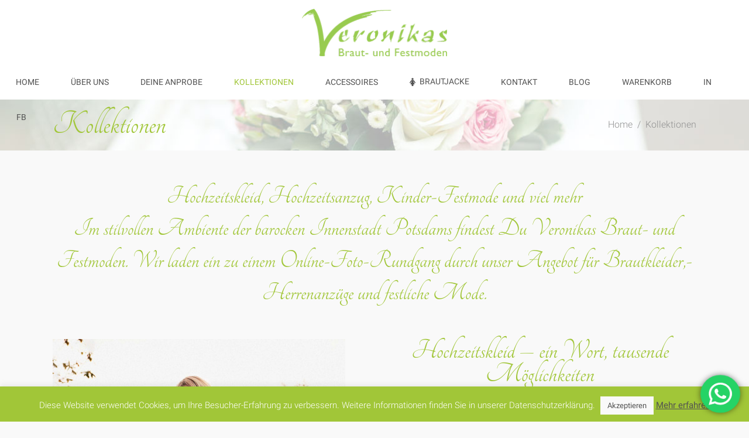

--- FILE ---
content_type: text/html; charset=UTF-8
request_url: https://brautmoden-potsdam.de/kollektionen/
body_size: 27854
content:
<!DOCTYPE html>
<html lang="de">
<head>
			
		<meta charset="UTF-8"/>
		<link rel="profile" href="http://gmpg.org/xfn/11"/>
			
				<meta name="viewport" content="width=device-width,initial-scale=1,user-scalable=yes">
		<meta name='robots' content='index, follow, max-image-preview:large, max-snippet:-1, max-video-preview:-1' />
	<style>img:is([sizes="auto" i], [sizes^="auto," i]) { contain-intrinsic-size: 3000px 1500px }</style>
	
	<!-- This site is optimized with the Yoast SEO plugin v24.7 - https://yoast.com/wordpress/plugins/seo/ -->
	<title>Hochzeitskleid-Kollektionen und Anzüge für den Bräutigam</title>
	<meta name="description" content="Unsere ausgewählten Kollektionen: • Hochzeitkleider • Hochzeitsanzüge • Herren-Festmode • Curvy Brautmode • Kinder-Hochzeitskleidung • Accessoires • Dessous" />
	<link rel="canonical" href="https://brautmoden-potsdam.de/kollektionen/" />
	<meta property="og:locale" content="de_DE" />
	<meta property="og:type" content="article" />
	<meta property="og:title" content="Hochzeitskleid-Kollektionen und Anzüge für den Bräutigam" />
	<meta property="og:description" content="Unsere ausgewählten Kollektionen: • Hochzeitkleider • Hochzeitsanzüge • Herren-Festmode • Curvy Brautmode • Kinder-Hochzeitskleidung • Accessoires • Dessous" />
	<meta property="og:url" content="https://brautmoden-potsdam.de/kollektionen/" />
	<meta property="og:site_name" content="Brautmode Potsdam" />
	<meta property="article:modified_time" content="2022-04-29T07:40:23+00:00" />
	<meta name="twitter:card" content="summary_large_image" />
	<meta name="twitter:label1" content="Geschätzte Lesezeit" />
	<meta name="twitter:data1" content="5 Minuten" />
	<script type="application/ld+json" class="yoast-schema-graph">{"@context":"https://schema.org","@graph":[{"@type":"WebPage","@id":"https://brautmoden-potsdam.de/kollektionen/","url":"https://brautmoden-potsdam.de/kollektionen/","name":"Hochzeitskleid-Kollektionen und Anzüge für den Bräutigam","isPartOf":{"@id":"https://brautmoden-potsdam.de/#website"},"datePublished":"2018-03-15T17:56:57+00:00","dateModified":"2022-04-29T07:40:23+00:00","description":"Unsere ausgewählten Kollektionen: • Hochzeitkleider • Hochzeitsanzüge • Herren-Festmode • Curvy Brautmode • Kinder-Hochzeitskleidung • Accessoires • Dessous","breadcrumb":{"@id":"https://brautmoden-potsdam.de/kollektionen/#breadcrumb"},"inLanguage":"de","potentialAction":[{"@type":"ReadAction","target":["https://brautmoden-potsdam.de/kollektionen/"]}]},{"@type":"BreadcrumbList","@id":"https://brautmoden-potsdam.de/kollektionen/#breadcrumb","itemListElement":[{"@type":"ListItem","position":1,"name":"Startseite","item":"https://brautmoden-potsdam.de/"},{"@type":"ListItem","position":2,"name":"Kollektionen"}]},{"@type":"WebSite","@id":"https://brautmoden-potsdam.de/#website","url":"https://brautmoden-potsdam.de/","name":"Brautmode Potsdam","description":"Für Deinen atemberaubenden Auftritt","potentialAction":[{"@type":"SearchAction","target":{"@type":"EntryPoint","urlTemplate":"https://brautmoden-potsdam.de/?s={search_term_string}"},"query-input":{"@type":"PropertyValueSpecification","valueRequired":true,"valueName":"search_term_string"}}],"inLanguage":"de"}]}</script>
	<!-- / Yoast SEO plugin. -->


<link rel='dns-prefetch' href='//maps.googleapis.com' />
<link rel="alternate" type="application/rss+xml" title="Brautmode Potsdam &raquo; Feed" href="https://brautmoden-potsdam.de/feed/" />
<link rel="alternate" type="application/rss+xml" title="Brautmode Potsdam &raquo; Kommentar-Feed" href="https://brautmoden-potsdam.de/comments/feed/" />
<link rel='stylesheet' id='ht_ctc_main_css-css' href='https://brautmoden-potsdam.de/wp-content/plugins/click-to-chat-for-whatsapp/new/inc/assets/css/main.css?ver=4.19' type='text/css' media='all' />
<link rel='stylesheet' id='sbi_styles-css' href='https://brautmoden-potsdam.de/wp-content/plugins/instagram-feed/css/sbi-styles.min.css?ver=6.8.0' type='text/css' media='all' />
<link rel='stylesheet' id='wp-block-library-css' href='https://brautmoden-potsdam.de/wp-includes/css/dist/block-library/style.min.css?ver=6.7.4' type='text/css' media='all' />
<style id='classic-theme-styles-inline-css' type='text/css'>
/*! This file is auto-generated */
.wp-block-button__link{color:#fff;background-color:#32373c;border-radius:9999px;box-shadow:none;text-decoration:none;padding:calc(.667em + 2px) calc(1.333em + 2px);font-size:1.125em}.wp-block-file__button{background:#32373c;color:#fff;text-decoration:none}
</style>
<style id='global-styles-inline-css' type='text/css'>
:root{--wp--preset--aspect-ratio--square: 1;--wp--preset--aspect-ratio--4-3: 4/3;--wp--preset--aspect-ratio--3-4: 3/4;--wp--preset--aspect-ratio--3-2: 3/2;--wp--preset--aspect-ratio--2-3: 2/3;--wp--preset--aspect-ratio--16-9: 16/9;--wp--preset--aspect-ratio--9-16: 9/16;--wp--preset--color--black: #000000;--wp--preset--color--cyan-bluish-gray: #abb8c3;--wp--preset--color--white: #ffffff;--wp--preset--color--pale-pink: #f78da7;--wp--preset--color--vivid-red: #cf2e2e;--wp--preset--color--luminous-vivid-orange: #ff6900;--wp--preset--color--luminous-vivid-amber: #fcb900;--wp--preset--color--light-green-cyan: #7bdcb5;--wp--preset--color--vivid-green-cyan: #00d084;--wp--preset--color--pale-cyan-blue: #8ed1fc;--wp--preset--color--vivid-cyan-blue: #0693e3;--wp--preset--color--vivid-purple: #9b51e0;--wp--preset--gradient--vivid-cyan-blue-to-vivid-purple: linear-gradient(135deg,rgba(6,147,227,1) 0%,rgb(155,81,224) 100%);--wp--preset--gradient--light-green-cyan-to-vivid-green-cyan: linear-gradient(135deg,rgb(122,220,180) 0%,rgb(0,208,130) 100%);--wp--preset--gradient--luminous-vivid-amber-to-luminous-vivid-orange: linear-gradient(135deg,rgba(252,185,0,1) 0%,rgba(255,105,0,1) 100%);--wp--preset--gradient--luminous-vivid-orange-to-vivid-red: linear-gradient(135deg,rgba(255,105,0,1) 0%,rgb(207,46,46) 100%);--wp--preset--gradient--very-light-gray-to-cyan-bluish-gray: linear-gradient(135deg,rgb(238,238,238) 0%,rgb(169,184,195) 100%);--wp--preset--gradient--cool-to-warm-spectrum: linear-gradient(135deg,rgb(74,234,220) 0%,rgb(151,120,209) 20%,rgb(207,42,186) 40%,rgb(238,44,130) 60%,rgb(251,105,98) 80%,rgb(254,248,76) 100%);--wp--preset--gradient--blush-light-purple: linear-gradient(135deg,rgb(255,206,236) 0%,rgb(152,150,240) 100%);--wp--preset--gradient--blush-bordeaux: linear-gradient(135deg,rgb(254,205,165) 0%,rgb(254,45,45) 50%,rgb(107,0,62) 100%);--wp--preset--gradient--luminous-dusk: linear-gradient(135deg,rgb(255,203,112) 0%,rgb(199,81,192) 50%,rgb(65,88,208) 100%);--wp--preset--gradient--pale-ocean: linear-gradient(135deg,rgb(255,245,203) 0%,rgb(182,227,212) 50%,rgb(51,167,181) 100%);--wp--preset--gradient--electric-grass: linear-gradient(135deg,rgb(202,248,128) 0%,rgb(113,206,126) 100%);--wp--preset--gradient--midnight: linear-gradient(135deg,rgb(2,3,129) 0%,rgb(40,116,252) 100%);--wp--preset--font-size--small: 13px;--wp--preset--font-size--medium: 20px;--wp--preset--font-size--large: 36px;--wp--preset--font-size--x-large: 42px;--wp--preset--font-family--inter: "Inter", sans-serif;--wp--preset--font-family--cardo: Cardo;--wp--preset--spacing--20: 0.44rem;--wp--preset--spacing--30: 0.67rem;--wp--preset--spacing--40: 1rem;--wp--preset--spacing--50: 1.5rem;--wp--preset--spacing--60: 2.25rem;--wp--preset--spacing--70: 3.38rem;--wp--preset--spacing--80: 5.06rem;--wp--preset--shadow--natural: 6px 6px 9px rgba(0, 0, 0, 0.2);--wp--preset--shadow--deep: 12px 12px 50px rgba(0, 0, 0, 0.4);--wp--preset--shadow--sharp: 6px 6px 0px rgba(0, 0, 0, 0.2);--wp--preset--shadow--outlined: 6px 6px 0px -3px rgba(255, 255, 255, 1), 6px 6px rgba(0, 0, 0, 1);--wp--preset--shadow--crisp: 6px 6px 0px rgba(0, 0, 0, 1);}:where(.is-layout-flex){gap: 0.5em;}:where(.is-layout-grid){gap: 0.5em;}body .is-layout-flex{display: flex;}.is-layout-flex{flex-wrap: wrap;align-items: center;}.is-layout-flex > :is(*, div){margin: 0;}body .is-layout-grid{display: grid;}.is-layout-grid > :is(*, div){margin: 0;}:where(.wp-block-columns.is-layout-flex){gap: 2em;}:where(.wp-block-columns.is-layout-grid){gap: 2em;}:where(.wp-block-post-template.is-layout-flex){gap: 1.25em;}:where(.wp-block-post-template.is-layout-grid){gap: 1.25em;}.has-black-color{color: var(--wp--preset--color--black) !important;}.has-cyan-bluish-gray-color{color: var(--wp--preset--color--cyan-bluish-gray) !important;}.has-white-color{color: var(--wp--preset--color--white) !important;}.has-pale-pink-color{color: var(--wp--preset--color--pale-pink) !important;}.has-vivid-red-color{color: var(--wp--preset--color--vivid-red) !important;}.has-luminous-vivid-orange-color{color: var(--wp--preset--color--luminous-vivid-orange) !important;}.has-luminous-vivid-amber-color{color: var(--wp--preset--color--luminous-vivid-amber) !important;}.has-light-green-cyan-color{color: var(--wp--preset--color--light-green-cyan) !important;}.has-vivid-green-cyan-color{color: var(--wp--preset--color--vivid-green-cyan) !important;}.has-pale-cyan-blue-color{color: var(--wp--preset--color--pale-cyan-blue) !important;}.has-vivid-cyan-blue-color{color: var(--wp--preset--color--vivid-cyan-blue) !important;}.has-vivid-purple-color{color: var(--wp--preset--color--vivid-purple) !important;}.has-black-background-color{background-color: var(--wp--preset--color--black) !important;}.has-cyan-bluish-gray-background-color{background-color: var(--wp--preset--color--cyan-bluish-gray) !important;}.has-white-background-color{background-color: var(--wp--preset--color--white) !important;}.has-pale-pink-background-color{background-color: var(--wp--preset--color--pale-pink) !important;}.has-vivid-red-background-color{background-color: var(--wp--preset--color--vivid-red) !important;}.has-luminous-vivid-orange-background-color{background-color: var(--wp--preset--color--luminous-vivid-orange) !important;}.has-luminous-vivid-amber-background-color{background-color: var(--wp--preset--color--luminous-vivid-amber) !important;}.has-light-green-cyan-background-color{background-color: var(--wp--preset--color--light-green-cyan) !important;}.has-vivid-green-cyan-background-color{background-color: var(--wp--preset--color--vivid-green-cyan) !important;}.has-pale-cyan-blue-background-color{background-color: var(--wp--preset--color--pale-cyan-blue) !important;}.has-vivid-cyan-blue-background-color{background-color: var(--wp--preset--color--vivid-cyan-blue) !important;}.has-vivid-purple-background-color{background-color: var(--wp--preset--color--vivid-purple) !important;}.has-black-border-color{border-color: var(--wp--preset--color--black) !important;}.has-cyan-bluish-gray-border-color{border-color: var(--wp--preset--color--cyan-bluish-gray) !important;}.has-white-border-color{border-color: var(--wp--preset--color--white) !important;}.has-pale-pink-border-color{border-color: var(--wp--preset--color--pale-pink) !important;}.has-vivid-red-border-color{border-color: var(--wp--preset--color--vivid-red) !important;}.has-luminous-vivid-orange-border-color{border-color: var(--wp--preset--color--luminous-vivid-orange) !important;}.has-luminous-vivid-amber-border-color{border-color: var(--wp--preset--color--luminous-vivid-amber) !important;}.has-light-green-cyan-border-color{border-color: var(--wp--preset--color--light-green-cyan) !important;}.has-vivid-green-cyan-border-color{border-color: var(--wp--preset--color--vivid-green-cyan) !important;}.has-pale-cyan-blue-border-color{border-color: var(--wp--preset--color--pale-cyan-blue) !important;}.has-vivid-cyan-blue-border-color{border-color: var(--wp--preset--color--vivid-cyan-blue) !important;}.has-vivid-purple-border-color{border-color: var(--wp--preset--color--vivid-purple) !important;}.has-vivid-cyan-blue-to-vivid-purple-gradient-background{background: var(--wp--preset--gradient--vivid-cyan-blue-to-vivid-purple) !important;}.has-light-green-cyan-to-vivid-green-cyan-gradient-background{background: var(--wp--preset--gradient--light-green-cyan-to-vivid-green-cyan) !important;}.has-luminous-vivid-amber-to-luminous-vivid-orange-gradient-background{background: var(--wp--preset--gradient--luminous-vivid-amber-to-luminous-vivid-orange) !important;}.has-luminous-vivid-orange-to-vivid-red-gradient-background{background: var(--wp--preset--gradient--luminous-vivid-orange-to-vivid-red) !important;}.has-very-light-gray-to-cyan-bluish-gray-gradient-background{background: var(--wp--preset--gradient--very-light-gray-to-cyan-bluish-gray) !important;}.has-cool-to-warm-spectrum-gradient-background{background: var(--wp--preset--gradient--cool-to-warm-spectrum) !important;}.has-blush-light-purple-gradient-background{background: var(--wp--preset--gradient--blush-light-purple) !important;}.has-blush-bordeaux-gradient-background{background: var(--wp--preset--gradient--blush-bordeaux) !important;}.has-luminous-dusk-gradient-background{background: var(--wp--preset--gradient--luminous-dusk) !important;}.has-pale-ocean-gradient-background{background: var(--wp--preset--gradient--pale-ocean) !important;}.has-electric-grass-gradient-background{background: var(--wp--preset--gradient--electric-grass) !important;}.has-midnight-gradient-background{background: var(--wp--preset--gradient--midnight) !important;}.has-small-font-size{font-size: var(--wp--preset--font-size--small) !important;}.has-medium-font-size{font-size: var(--wp--preset--font-size--medium) !important;}.has-large-font-size{font-size: var(--wp--preset--font-size--large) !important;}.has-x-large-font-size{font-size: var(--wp--preset--font-size--x-large) !important;}
:where(.wp-block-post-template.is-layout-flex){gap: 1.25em;}:where(.wp-block-post-template.is-layout-grid){gap: 1.25em;}
:where(.wp-block-columns.is-layout-flex){gap: 2em;}:where(.wp-block-columns.is-layout-grid){gap: 2em;}
:root :where(.wp-block-pullquote){font-size: 1.5em;line-height: 1.6;}
</style>
<link rel='stylesheet' id='contact-form-7-css' href='https://brautmoden-potsdam.de/wp-content/plugins/contact-form-7/includes/css/styles.css?ver=6.0.5' type='text/css' media='all' />
<link rel='stylesheet' id='cookie-law-info-css' href='https://brautmoden-potsdam.de/wp-content/plugins/cookie-law-info/legacy/public/css/cookie-law-info-public.css?ver=3.2.9' type='text/css' media='all' />
<link rel='stylesheet' id='cookie-law-info-gdpr-css' href='https://brautmoden-potsdam.de/wp-content/plugins/cookie-law-info/legacy/public/css/cookie-law-info-gdpr.css?ver=3.2.9' type='text/css' media='all' />
<style id='woocommerce-inline-inline-css' type='text/css'>
.woocommerce form .form-row .required { visibility: visible; }
</style>
<link rel='stylesheet' id='brands-styles-css' href='https://brautmoden-potsdam.de/wp-content/plugins/woocommerce/assets/css/brands.css?ver=9.7.2' type='text/css' media='all' />
<link rel='stylesheet' id='jane_and_mark_mikado_default_style-css' href='https://brautmoden-potsdam.de/wp-content/themes/janeandmark/style.css?ver=6.7.4' type='text/css' media='all' />
<link rel='stylesheet' id='jane_and_mark_mikado_modules-css' href='https://brautmoden-potsdam.de/wp-content/themes/janeandmark/assets/css/modules.min.css?ver=6.7.4' type='text/css' media='all' />
<style id='jane_and_mark_mikado_modules-inline-css' type='text/css'>
/* generated in /homepages/25/d113608378/htdocs/veronikas-brautmoden-wp2018/wp-content/themes/janeandmark/framework/admin/options/general/map.php jane_and_mark_mikado_page_general_style function */
.page-id-18.mkdf-boxed .mkdf-wrapper { background-attachment: fixed;}

/* generated in /homepages/25/d113608378/htdocs/veronikas-brautmoden-wp2018/wp-content/themes/janeandmark/assets/custom-styles/general-custom-styles.php jane_and_mark_mikado_smooth_page_transition_styles function */
.mkdf-smooth-transition-loader { background-color: #f9f9f9;}


</style>
<link rel='stylesheet' id='mkdf_font_awesome-css' href='https://brautmoden-potsdam.de/wp-content/themes/janeandmark/assets/css/font-awesome/css/font-awesome.min.css?ver=6.7.4' type='text/css' media='all' />
<link rel='stylesheet' id='mkdf_font_elegant-css' href='https://brautmoden-potsdam.de/wp-content/themes/janeandmark/assets/css/elegant-icons/style.min.css?ver=6.7.4' type='text/css' media='all' />
<link rel='stylesheet' id='mkdf_ion_icons-css' href='https://brautmoden-potsdam.de/wp-content/themes/janeandmark/assets/css/ion-icons/css/ionicons.min.css?ver=6.7.4' type='text/css' media='all' />
<link rel='stylesheet' id='mkdf_linea_icons-css' href='https://brautmoden-potsdam.de/wp-content/themes/janeandmark/assets/css/linea-icons/style.css?ver=6.7.4' type='text/css' media='all' />
<link rel='stylesheet' id='mkdf_linear_icons-css' href='https://brautmoden-potsdam.de/wp-content/themes/janeandmark/assets/css/linear-icons/style.css?ver=6.7.4' type='text/css' media='all' />
<link rel='stylesheet' id='mkdf_simple_line_icons-css' href='https://brautmoden-potsdam.de/wp-content/themes/janeandmark/assets/css/simple-line-icons/simple-line-icons.css?ver=6.7.4' type='text/css' media='all' />
<link rel='stylesheet' id='mkdf_dripicons-css' href='https://brautmoden-potsdam.de/wp-content/themes/janeandmark/assets/css/dripicons/dripicons.css?ver=6.7.4' type='text/css' media='all' />
<link rel='stylesheet' id='mediaelement-css' href='https://brautmoden-potsdam.de/wp-includes/js/mediaelement/mediaelementplayer-legacy.min.css?ver=4.2.17' type='text/css' media='all' />
<link rel='stylesheet' id='wp-mediaelement-css' href='https://brautmoden-potsdam.de/wp-includes/js/mediaelement/wp-mediaelement.min.css?ver=6.7.4' type='text/css' media='all' />
<link rel='stylesheet' id='jane_and_mark_mikado_style_dynamic-css' href='https://brautmoden-potsdam.de/wp-content/themes/janeandmark/assets/css/style_dynamic.css?ver=1650622455' type='text/css' media='all' />
<link rel='stylesheet' id='jane_and_mark_mikado_modules_responsive-css' href='https://brautmoden-potsdam.de/wp-content/themes/janeandmark/assets/css/modules-responsive.min.css?ver=6.7.4' type='text/css' media='all' />
<link rel='stylesheet' id='jane_and_mark_mikado_style_dynamic_responsive-css' href='https://brautmoden-potsdam.de/wp-content/themes/janeandmark/assets/css/style_dynamic_responsive.css?ver=1650622455' type='text/css' media='all' />
<link rel='stylesheet' id='jane_and_mark_mikado_google_fonts-css' href='https://brautmoden-potsdam.de/wp-content/uploads/fonts/8626186d32dfb4dc7aa7500608a559e3/font.css?v=1672489877' type='text/css' media='all' />
<link rel='stylesheet' id='js_composer_front-css' href='https://brautmoden-potsdam.de/wp-content/plugins/js_composer/assets/css/js_composer.min.css?ver=7.8' type='text/css' media='all' />
<link rel='stylesheet' id='woocommerce-gzd-layout-css' href='https://brautmoden-potsdam.de/wp-content/plugins/woocommerce-germanized/build/static/layout-styles.css?ver=3.19.5' type='text/css' media='all' />
<style id='woocommerce-gzd-layout-inline-css' type='text/css'>
.woocommerce-checkout .shop_table { background-color: #eeeeee; } .product p.deposit-packaging-type { font-size: 1.25em !important; } p.woocommerce-shipping-destination { display: none; }
                .wc-gzd-nutri-score-value-a {
                    background: url(https://brautmoden-potsdam.de/wp-content/plugins/woocommerce-germanized/assets/images/nutri-score-a.svg) no-repeat;
                }
                .wc-gzd-nutri-score-value-b {
                    background: url(https://brautmoden-potsdam.de/wp-content/plugins/woocommerce-germanized/assets/images/nutri-score-b.svg) no-repeat;
                }
                .wc-gzd-nutri-score-value-c {
                    background: url(https://brautmoden-potsdam.de/wp-content/plugins/woocommerce-germanized/assets/images/nutri-score-c.svg) no-repeat;
                }
                .wc-gzd-nutri-score-value-d {
                    background: url(https://brautmoden-potsdam.de/wp-content/plugins/woocommerce-germanized/assets/images/nutri-score-d.svg) no-repeat;
                }
                .wc-gzd-nutri-score-value-e {
                    background: url(https://brautmoden-potsdam.de/wp-content/plugins/woocommerce-germanized/assets/images/nutri-score-e.svg) no-repeat;
                }
            
</style>
<!--n2css--><!--n2js--><script type="text/javascript" src="https://brautmoden-potsdam.de/wp-includes/js/jquery/jquery.min.js?ver=3.7.1" id="jquery-core-js"></script>
<script type="text/javascript" src="https://brautmoden-potsdam.de/wp-includes/js/jquery/jquery-migrate.min.js?ver=3.4.1" id="jquery-migrate-js"></script>
<script type="text/javascript" id="cookie-law-info-js-extra">
/* <![CDATA[ */
var Cli_Data = {"nn_cookie_ids":[],"cookielist":[],"non_necessary_cookies":[],"ccpaEnabled":"","ccpaRegionBased":"","ccpaBarEnabled":"","strictlyEnabled":["necessary","obligatoire"],"ccpaType":"gdpr","js_blocking":"1","custom_integration":"","triggerDomRefresh":"","secure_cookies":""};
var cli_cookiebar_settings = {"animate_speed_hide":"500","animate_speed_show":"500","background":"#a1c638","border":"#7da207","border_on":"","button_1_button_colour":"#f9f9f9","button_1_button_hover":"#c7c7c7","button_1_link_colour":"#525252","button_1_as_button":"1","button_1_new_win":"","button_2_button_colour":"#f9f9f9","button_2_button_hover":"#c7c7c7","button_2_link_colour":"#525252","button_2_as_button":"","button_2_hidebar":"","button_3_button_colour":"#f9f9f9","button_3_button_hover":"#c7c7c7","button_3_link_colour":"#525252","button_3_as_button":"1","button_3_new_win":"","button_4_button_colour":"#000","button_4_button_hover":"#000000","button_4_link_colour":"#fff","button_4_as_button":"1","button_7_button_colour":"#61a229","button_7_button_hover":"#4e8221","button_7_link_colour":"#fff","button_7_as_button":"1","button_7_new_win":"","font_family":"inherit","header_fix":"","notify_animate_hide":"1","notify_animate_show":"","notify_div_id":"#cookie-law-info-bar","notify_position_horizontal":"right","notify_position_vertical":"bottom","scroll_close":"","scroll_close_reload":"","accept_close_reload":"","reject_close_reload":"","showagain_tab":"","showagain_background":"#fff","showagain_border":"#000","showagain_div_id":"#cookie-law-info-again","showagain_x_position":"100px","text":"#ffffff","show_once_yn":"","show_once":"10000","logging_on":"","as_popup":"","popup_overlay":"1","bar_heading_text":"","cookie_bar_as":"banner","popup_showagain_position":"bottom-right","widget_position":"left"};
var log_object = {"ajax_url":"https:\/\/brautmoden-potsdam.de\/wp-admin\/admin-ajax.php"};
/* ]]> */
</script>
<script type="text/javascript" src="https://brautmoden-potsdam.de/wp-content/plugins/cookie-law-info/legacy/public/js/cookie-law-info-public.js?ver=3.2.9" id="cookie-law-info-js"></script>
<script type="text/javascript" src="https://brautmoden-potsdam.de/wp-content/plugins/woocommerce/assets/js/jquery-blockui/jquery.blockUI.min.js?ver=2.7.0-wc.9.7.2" id="jquery-blockui-js" data-wp-strategy="defer"></script>
<script type="text/javascript" id="wc-add-to-cart-js-extra">
/* <![CDATA[ */
var wc_add_to_cart_params = {"ajax_url":"\/wp-admin\/admin-ajax.php","wc_ajax_url":"\/?wc-ajax=%%endpoint%%","i18n_view_cart":"Warenkorb anzeigen","cart_url":"https:\/\/brautmoden-potsdam.de\/warenkorb\/","is_cart":"","cart_redirect_after_add":"no"};
/* ]]> */
</script>
<script type="text/javascript" src="https://brautmoden-potsdam.de/wp-content/plugins/woocommerce/assets/js/frontend/add-to-cart.min.js?ver=9.7.2" id="wc-add-to-cart-js" data-wp-strategy="defer"></script>
<script type="text/javascript" src="https://brautmoden-potsdam.de/wp-content/plugins/woocommerce/assets/js/js-cookie/js.cookie.min.js?ver=2.1.4-wc.9.7.2" id="js-cookie-js" defer="defer" data-wp-strategy="defer"></script>
<script type="text/javascript" id="woocommerce-js-extra">
/* <![CDATA[ */
var woocommerce_params = {"ajax_url":"\/wp-admin\/admin-ajax.php","wc_ajax_url":"\/?wc-ajax=%%endpoint%%","i18n_password_show":"Passwort anzeigen","i18n_password_hide":"Passwort verbergen"};
/* ]]> */
</script>
<script type="text/javascript" src="https://brautmoden-potsdam.de/wp-content/plugins/woocommerce/assets/js/frontend/woocommerce.min.js?ver=9.7.2" id="woocommerce-js" defer="defer" data-wp-strategy="defer"></script>
<script type="text/javascript" src="https://brautmoden-potsdam.de/wp-content/plugins/js_composer/assets/js/vendors/woocommerce-add-to-cart.js?ver=7.8" id="vc_woocommerce-add-to-cart-js-js"></script>
<script type="text/javascript" src="https://brautmoden-potsdam.de/wp-content/plugins/woocommerce/assets/js/select2/select2.full.min.js?ver=4.0.3-wc.9.7.2" id="select2-js" defer="defer" data-wp-strategy="defer"></script>
<script></script><link rel="https://api.w.org/" href="https://brautmoden-potsdam.de/wp-json/" /><link rel="alternate" title="JSON" type="application/json" href="https://brautmoden-potsdam.de/wp-json/wp/v2/pages/18" /><link rel="EditURI" type="application/rsd+xml" title="RSD" href="https://brautmoden-potsdam.de/xmlrpc.php?rsd" />
<meta name="generator" content="WordPress 6.7.4" />
<meta name="generator" content="WooCommerce 9.7.2" />
<link rel='shortlink' href='https://brautmoden-potsdam.de/?p=18' />
<link rel="alternate" title="oEmbed (JSON)" type="application/json+oembed" href="https://brautmoden-potsdam.de/wp-json/oembed/1.0/embed?url=https%3A%2F%2Fbrautmoden-potsdam.de%2Fkollektionen%2F" />
<link rel="alternate" title="oEmbed (XML)" type="text/xml+oembed" href="https://brautmoden-potsdam.de/wp-json/oembed/1.0/embed?url=https%3A%2F%2Fbrautmoden-potsdam.de%2Fkollektionen%2F&#038;format=xml" />
<script>
  // Initialer Consent-Status – Tracking standardmäßig blockiert
  window.dataLayer = window.dataLayer || [];
  function gtag(){dataLayer.push(arguments);}
  gtag('consent', 'default', {
    'ad_storage': 'denied',
    'analytics_storage': 'denied',
    'ad_user_data': 'denied',
    'ad_personalization': 'denied'
  });
</script>

<script>
  function activateGTM() {
    const scripts = document.querySelectorAll('script[type="text/plain"][data-cli-class="accept"]');
    console.log("? activateGTM wurde aufgerufen – blockierte Skripte:", scripts.length);
    scripts.forEach((script, i) => {
      const s = document.createElement('script');
      if (script.src) {
        s.src = script.src;
      } else {
        s.text = script.innerHTML;
      }
      document.head.appendChild(s);
      console.log(`? GTM-Script Nr. ${i + 1} aktiviert`);
    });
  }

  function consentGiven() {
    return (
      document.cookie.includes("cookieLawInfoConsent=yes") ||
      document.cookie.includes("cookieLawInfoConsent=true") ||
      document.cookie.includes("viewed_cookie_policy=yes")
    );
  }

  function checkConsentAndRun() {
    if (consentGiven()) {
      console.log("? Zustimmung erkannt – GTM wird aktiviert");
      activateGTM();
    } else {
      console.log("? Zustimmung noch nicht erteilt – warte weiter");
    }
  }

  function observeConsentButton() {
    const observer = new MutationObserver(() => {
      const btn = document.querySelector(
        '.cli_action_accept_cookie, .wt-cli-accept-all-btn, .cli-plugin-main-button'
      );
      if (btn) {
        console.log("? 'Akzeptieren'-Button im DOM gefunden");

        btn.addEventListener('click', () => {
          console.log("? Klick auf 'Akzeptieren' erkannt – Consent wird aktualisiert");

          // ? Consent-Status auf "granted" setzen – wichtig für den Consent Mode
          gtag('consent', 'update', {
            'ad_storage': 'granted',
            'analytics_storage': 'granted',
            'ad_user_data': 'granted',
            'ad_personalization': 'granted'
          });

          // GTM laden
          setTimeout(checkConsentAndRun, 1000);
        });

        observer.disconnect(); // einmaliger Listener
      }
    });

    observer.observe(document.body, { childList: true, subtree: true });
  }

  document.addEventListener('DOMContentLoaded', () => {
    console.log("? DOM Ready – starte Consent Watcher");

    // Sofortiger Check
    checkConsentAndRun();
    observeConsentButton();

    // Fallback: alle 3 Sekunden erneut prüfen
    let attempts = 0;
    const interval = setInterval(() => {
      attempts++;
      if (consentGiven()) {
        console.log("? Zustimmung erkannt (Fallback) – GTM wird aktiviert");
        activateGTM();
        clearInterval(interval);
      } else if (attempts >= 10) {
        console.log("? Keine Zustimmung nach 10 Versuchen – Check beendet");
        clearInterval(interval);
      } else {
        console.log(`? Zustimmung prüfen (Versuch ${attempts})`);
      }
    }, 3000);
  });
</script>

<!-- GTM – wird erst geladen, wenn Zustimmung erfolgt -->
<script type="text/plain" data-cli-block="true" data-cli-class="accept">
(function(w,d,s,l,i){w[l]=w[l]||[];
  w[l].push({'gtm.start': new Date().getTime(), event:'gtm.js'});
  var f=d.getElementsByTagName(s)[0],
      j=d.createElement(s), dl=l!='dataLayer'?'&l='+l:'';
  j.async=true; j.src='https://www.googletagmanager.com/gtm.js?id='+i+dl;
  f.parentNode.insertBefore(j,f);
})(window,document,'script','dataLayer','GTM-N252CCLH');
</script>
	<noscript><style>.woocommerce-product-gallery{ opacity: 1 !important; }</style></noscript>
	<style type="text/css">.recentcomments a{display:inline !important;padding:0 !important;margin:0 !important;}</style><meta name="generator" content="Powered by WPBakery Page Builder - drag and drop page builder for WordPress."/>
<style class='wp-fonts-local' type='text/css'>
@font-face{font-family:Inter;font-style:normal;font-weight:300 900;font-display:fallback;src:url('https://brautmoden-potsdam.de/wp-content/plugins/woocommerce/assets/fonts/Inter-VariableFont_slnt,wght.woff2') format('woff2');font-stretch:normal;}
@font-face{font-family:Cardo;font-style:normal;font-weight:400;font-display:fallback;src:url('https://brautmoden-potsdam.de/wp-content/plugins/woocommerce/assets/fonts/cardo_normal_400.woff2') format('woff2');}
</style>
<link rel="icon" href="https://brautmoden-potsdam.de/wp-content/uploads/2018/07/cropped-favicon-32x32.png" sizes="32x32" />
<link rel="icon" href="https://brautmoden-potsdam.de/wp-content/uploads/2018/07/cropped-favicon-192x192.png" sizes="192x192" />
<link rel="apple-touch-icon" href="https://brautmoden-potsdam.de/wp-content/uploads/2018/07/cropped-favicon-180x180.png" />
<meta name="msapplication-TileImage" content="https://brautmoden-potsdam.de/wp-content/uploads/2018/07/cropped-favicon-270x270.png" />
		<style type="text/css" id="wp-custom-css">
			/* eigene CSS-Klassen */

.blocksatz {
	text-align:justify;
}

.button-startseite {
	text-transform: uppercase;
}

.text-weiss {
	color: #fff;
}

/* Buttons */

.vc_btn3.vc_btn3-color-green, .vc_btn3.vc_btn3-color-green.vc_btn3-style-flat {
	background-color: #a1c638;
}

.vc_btn3.vc_btn3-color-green:hover, .vc_btn3.vc_btn3-color-green.vc_btn3-style-flat:hover {
	background-color: #7da207;
}

input.wpcf7-form-control.wpcf7-submit {
	padding: 13px 22px;
}

.cf7_custom_style_1 input.wpcf7-form-control.wpcf7-submit {
	color: #fff;
	text-transform: uppercase;
	font-size: 16px;
}

/* Elemente */

body {
		font-family: 'Roboto', sans-serif;
	color: #525252;
	font-size: 16px;
}

a, p a {
	color: #a1c638;
	font-weight: 300;
}

a:hover, blockquote, h1 a:hover, h2 a:hover, h3 a:hover, h4 a:hover, h5 a:hover, h6 a:hover, p a:hover {
	color: #7da207;
}

h1, h2, h3, h4, h5, h6 {
	font-family: 'Tangerine', cursive;
	color: #a1c638;
}

h1 {
	font-size: 60px;
}

h2 {
	font-size: 50px;
}

/* Textmarkierungen */

::selection {
	background: #a1c638; /* WebKit/Blink Browsers */
}

::-moz-selection {
	background: #a1c638; /* Gecko Browsers */
}

/* Kollektions-Übersicht */

.banner-kollektion .mkdf-banner-title {
	font-size: 36px;
}

.mkdf-banner-holder .mkdf-banner-link-text .mkdf-banner-link-hover span {
	color: #fff;
}

.mkdf-content .mkdf-content-inner > .mkdf-container > .mkdf-container-inner {
	padding-top: 50px;
}

#mkdf-back-to-top > span {
	background-color: #a1c638;
	border: 1px solid #a1c638;
}

#mkdf-back-to-top > span:hover {
	background-color: #7da207;
	border: 1px solid #7da207;
}

.vc_images_carousel .vc_carousel-control .icon-next, .vc_images_carousel .vc_carousel-control .icon-prev {
	font-size: 50px !important;
	color: #fff;
}

/* Header */

.mkdf-page-header .mkdf-logo-area, .mkdf-page-header .mkdf-menu-area {
	background-color: #fff;
}

.home div.mkdf-content {
	margin-top: 0 !important;
}

.mkdf-title-holder .mkdf-title-wrapper .mkdf-page-title {
		font-family: 'Tangerine', cursive;
		color: #a1c638;
		font-size: 60px;
}

/* Breadcrumb */

.mkdf-title-holder.mkdf-standard-with-breadcrumbs-type .mkdf-breadcrumbs {
	font-family: 'Roboto', sans-serif;
	font-weight: 300;
	color: #909090;
	font-size: 16px;
}

/* Footer */

h5.mkdf-widget-title {
	font-family: 'Roboto', sans-serif;
	font-size: 16px;
	color: #525252;
}

.mkdf-page-footer .mkdf-footer-top-holder .mkdf-footer-top-alignment-center {
	text-align: left;
}

/* Menü */

.mkdf-main-menu > ul > li > a {
	font-family: 'Roboto', sans-serif;
	font-size: 14px;
}

.mkdf-drop-down .second .inner > ul > li > a {
	font-family: 'Roboto', sans-serif;
	font-weight: 300;
	font-size: 14px;
}

.mkdf-dark-header .mkdf-page-header > div:not(.mkdf-sticky-header):not(.fixed) .mkdf-main-menu > ul > li.mkdf-active-item > a, .mkdf-dark-header .mkdf-page-header > div:not(.mkdf-sticky-header):not(.fixed) .mkdf-main-menu > ul > li > a, .mkdf-dark-header .mkdf-page-header > div:not(.mkdf-sticky-header):not(.fixed) .mkdf-main-menu > ul > li > a:hover {
	color: #525252;
}

.mkdf-main-menu > ul > li.mkdf-active-item > a, .mkdf-main-menu > ul > li > a:hover, .mkdf-drop-down .second .inner ul li.current-menu-item > a {
	color: #a1c638;
}

.mkdf-drop-down .second .inner ul li a:hover {
	color: #a1c638;
}

.mkdf-drop-down .second .inner ul li a {
	padding: 7px 25px;
}

/* Footer */

.mkdf-page-footer .mkdf-footer-top-holder .mkdf-footer-top-inner.mkdf-grid {
	padding: 50px 0;
}

.mkdf-page-footer .mkdf-footer-top-holder {
	background-color: #f1f7e1;
}

.mkdf-page-footer .mkdf-footer-bottom-holder {
	background-color: #f9f9f9;
}

/* Formulare */

.wpcf7-form p {
	margin-bottom: 20px
}

input.wpcf7-form-control.wpcf7-submit {
	background-color: #a1c638;
}

input.wpcf7-form-control.wpcf7-submit:hover {
	background-color: #7da207;
}

/* Rückruf-Formular */

#wpcf7-f67-o2 .cf7_custom_style_1 p {
	font-size: 16px;
}

/* Responsive Bereich */

/* Mobile Menü */

@media only screen and (max-width: 1024px) {
    h5.mkdf-mobile-menu-text {
        display: none !important;
    }
	
    .mkdf-mobile-header .mkdf-mobile-header-inner {
        height: 150px;
    }

    .mkdf-mobile-nav {
        height: auto !important;
    }
	
	.mkdf-mobile-header .mkdf-mobile-menu-opener.mkdf-mobile-menu-opened a, .mkdf-mobile-header .mkdf-mobile-nav .mkdf-grid > ul > li.mkdf-active-item > a, .mkdf-mobile-header .mkdf-mobile-nav ul li a:hover, .mkdf-mobile-header .mkdf-mobile-nav ul ul li.current-menu-item > a {
		color: #a1c638;
	}
}

/* Tablett */

@media only screen and (max-width: 768px) {
	.spacer-brautmoden-esc {
		display: none;
	}
	
	.spacer-brautmoden-80 {
		height: 60px !important;
	}
	
	.spacer-brautmoden-50 {
		height: 30px !important;
	}
	
	h1 {
		font-size: 60px;
	}
	
	h2, h3.mkdf-pli-title.entry-title {
		font-size: 40px;
	}
}

/* Mobile */

@media only screen and (max-width: 400px) {
	h1 {
		font-size: 40px;
	}
	
	h2 {
		font-size: 35px;
	}
	
	.mkdf-breadcrumbs  {
		font-size: 14px;
		line-height: 14px;
	}
	
	.mkdf-content .mkdf-content-inner > .mkdf-container > .mkdf-container-inner {
		padding-top: 30px;
	}
	
	.spacer-brautmoden-50-mobile {
		height: 30px !important;
	}
	
	footer .widget {
			margin: 0 0 20px;
		}
}

.woocommerce a.button.alt, 
.woocommerce a.button.alt:hover { 
background-color: #a1c638; 
}		</style>
		<style type="text/css" data-type="vc_shortcodes-default-css">.vc_do_custom_heading{margin-bottom:0.625rem;margin-top:0;}.vc_do_custom_heading{margin-bottom:0.625rem;margin-top:0;}.vc_do_btn{margin-bottom:22px;}</style><style type="text/css" data-type="vc_shortcodes-custom-css">.vc_custom_1528125123906{margin-top: 50px !important;margin-bottom: 50px !important;}</style><noscript><style> .wpb_animate_when_almost_visible { opacity: 1; }</style></noscript></head>
<body class="page-template-default page page-id-18 page-parent theme-janeandmark mkdf-core-1.0 woocommerce-no-js janeandmark child-child-ver-1.0.0 janeandmark-ver-1.0 mkdf-smooth-scroll mkdf-smooth-page-transitions mkdf-smooth-page-transitions-preloader mkdf-smooth-page-transitions-fadeout mkdf-grid-1100 mkdf-empty-google-api mkdf-fixed-on-scroll mkdf-dropdown-animate-height mkdf-header-centered mkdf-menu-area-shadow-disable mkdf-menu-area-in-grid-shadow-disable mkdf-menu-area-border-disable mkdf-menu-area-in-grid-border-disable mkdf-logo-area-border-disable mkdf-woocommerce-columns-4 mkdf-woo-normal-space mkdf-woo-pl-info-below-image mkdf-woo-single-thumb-below-image mkdf-woo-single-has-pretty-photo mkdf-default-mobile-header mkdf-sticky-up-mobile-header wpb-js-composer js-comp-ver-7.8 vc_responsive" itemscope itemtype="http://schema.org/WebPage">
				<div class="mkdf-smooth-transition-loader mkdf-mimic-ajax">
				<div class="mkdf-st-loader">
					<div class="mkdf-st-loader1">
						<div class="mkdf-prld-image-text"><img src="https://brautmoden-potsdam.de/wp-content/uploads/2018/05/Logo.png" alt="preloader"></img><div class="mkdf-prld-text"></div></div>					</div>
				</div>
			</div>
		
    <div class="mkdf-wrapper">
        <div class="mkdf-wrapper-inner">
            
<header class="mkdf-page-header">
		
    <div class="mkdf-logo-area">
	    	    
        			
            <div class="mkdf-vertical-align-containers">
                <div class="mkdf-position-center"><!--
                 --><div class="mkdf-position-center-inner">
                        

<div class="mkdf-logo-wrapper">
    <a itemprop="url" href="https://brautmoden-potsdam.de/" style="height: 81px;">
        <img itemprop="image" class="mkdf-normal-logo" src="https://brautmoden-potsdam.de/wp-content/uploads/2018/05/Logo.png"  alt="logo"/>
        <img itemprop="image" class="mkdf-dark-logo" src="https://brautmoden-potsdam.de/wp-content/uploads/2018/05/Logo.png"  alt="dark logo"/>        <img itemprop="image" class="mkdf-light-logo" src="https://brautmoden-potsdam.de/wp-content/uploads/2018/05/Logo.png"  alt="light logo"/>    </a>
</div>

                    </div>
                </div>
            </div>
	            
            </div>
	
            <div class="mkdf-fixed-wrapper">
    	        
    <div class="mkdf-menu-area">
	    	    
        	            
            <div class="mkdf-vertical-align-containers">
                <div class="mkdf-position-left"><!--
                 --><div class="mkdf-position-left-inner">
		            			            </div>
		        </div>
                <div class="mkdf-position-center"><!--
                 --><div class="mkdf-position-center-inner">
                        
<nav class="mkdf-main-menu mkdf-drop-down mkdf-default-nav">
    <ul id="menu-main-menu" class="clearfix"><li id="nav-menu-item-27" class="menu-item menu-item-type-post_type menu-item-object-page menu-item-home  narrow"><a href="https://brautmoden-potsdam.de/" class=""><span class="item_outer"><span class="item_text">Home</span></span></a></li>
<li id="nav-menu-item-28" class="menu-item menu-item-type-post_type menu-item-object-page  narrow"><a href="https://brautmoden-potsdam.de/ueber-uns/" class=""><span class="item_outer"><span class="item_text">Über uns</span></span></a></li>
<li id="nav-menu-item-2399" class="menu-item menu-item-type-post_type menu-item-object-page  narrow"><a href="https://brautmoden-potsdam.de/tipps-und-tricks-fuer-deinen-anprobetermin/" class=""><span class="item_outer"><span class="item_text">Deine Anprobe</span></span></a></li>
<li id="nav-menu-item-32" class="menu-item menu-item-type-post_type menu-item-object-page current-menu-item page_item page-item-18 current_page_item menu-item-has-children mkdf-active-item has_sub narrow"><a href="https://brautmoden-potsdam.de/kollektionen/" class=" current "><span class="item_outer"><span class="item_text">Kollektionen</span><i class="mkdf-menu-arrow fa fa-angle-down"></i></span></a>
<div class="second"><div class="inner"><ul>
	<li id="nav-menu-item-369" class="menu-item menu-item-type-post_type menu-item-object-page "><a href="https://brautmoden-potsdam.de/kollektionen/brautkleider/" class=""><span class="item_outer"><span class="item_text">Brautkleider</span></span></a></li>
	<li id="nav-menu-item-368" class="menu-item menu-item-type-post_type menu-item-object-page "><a href="https://brautmoden-potsdam.de/kollektionen/grosse-groessen/" class=""><span class="item_outer"><span class="item_text">Curvy Bride</span></span></a></li>
	<li id="nav-menu-item-367" class="menu-item menu-item-type-post_type menu-item-object-page "><a href="https://brautmoden-potsdam.de/kollektionen/schwangerschaftskleider/" class=""><span class="item_outer"><span class="item_text">Schwangerschaftskleider</span></span></a></li>
	<li id="nav-menu-item-365" class="menu-item menu-item-type-post_type menu-item-object-page "><a href="https://brautmoden-potsdam.de/kollektionen/herrenmode/" class=""><span class="item_outer"><span class="item_text">Herrenmode</span></span></a></li>
	<li id="nav-menu-item-366" class="menu-item menu-item-type-post_type menu-item-object-page "><a href="https://brautmoden-potsdam.de/kollektionen/festmode/" class=""><span class="item_outer"><span class="item_text">Festmode</span></span></a></li>
	<li id="nav-menu-item-363" class="menu-item menu-item-type-post_type menu-item-object-page "><a href="https://brautmoden-potsdam.de/kollektionen/kinderfestmode/" class=""><span class="item_outer"><span class="item_text">Kinderfestmode</span></span></a></li>
	<li id="nav-menu-item-361" class="menu-item menu-item-type-post_type menu-item-object-page "><a href="https://brautmoden-potsdam.de/kollektionen/damenschuhe/" class=""><span class="item_outer"><span class="item_text">Damenschuhe</span></span></a></li>
	<li id="nav-menu-item-360" class="menu-item menu-item-type-post_type menu-item-object-page "><a href="https://brautmoden-potsdam.de/kollektionen/herrenschuhe/" class=""><span class="item_outer"><span class="item_text">Herrenschuhe</span></span></a></li>
	<li id="nav-menu-item-359" class="menu-item menu-item-type-post_type menu-item-object-page "><a href="https://brautmoden-potsdam.de/kollektionen/accessoires/" class=""><span class="item_outer"><span class="item_text">Accessoires</span></span></a></li>
	<li id="nav-menu-item-358" class="menu-item menu-item-type-post_type menu-item-object-page "><a href="https://brautmoden-potsdam.de/kollektionen/dessous/" class=""><span class="item_outer"><span class="item_text">Dessous</span></span></a></li>
	<li id="nav-menu-item-6349" class="menu-item menu-item-type-post_type menu-item-object-product "><a href="https://brautmoden-potsdam.de/produkt/brautjacke-mit-logo/" class=""><span class="item_outer"><span class="item_text">Jeansjacke Braut</span></span></a></li>
</ul></div></div>
</li>
<li id="nav-menu-item-4233" class="menu-item menu-item-type-post_type menu-item-object-page  narrow"><a href="https://brautmoden-potsdam.de/kollektionen/accessoires/" class=""><span class="item_outer"><span class="item_text">Accessoires</span></span></a></li>
<li id="nav-menu-item-6348" class="menu-item menu-item-type-post_type menu-item-object-product  narrow"><a href="https://brautmoden-potsdam.de/produkt/brautjacke-mit-logo/" class=""><span class="item_outer"><span class="menu_icon_wrapper"><i class="menu_icon fa-female fa"></i></span><span class="item_text">Brautjacke</span></span></a></li>
<li id="nav-menu-item-30" class="menu-item menu-item-type-post_type menu-item-object-page  narrow"><a href="https://brautmoden-potsdam.de/kontakt/" class=""><span class="item_outer"><span class="item_text">Kontakt</span></span></a></li>
<li id="nav-menu-item-4501" class="menu-item menu-item-type-taxonomy menu-item-object-category  narrow"><a href="https://brautmoden-potsdam.de/category/allgemein/" class=""><span class="item_outer"><span class="item_text">Blog</span></span></a></li>
<li id="nav-menu-item-4513" class="menu-item menu-item-type-post_type menu-item-object-page  narrow"><a href="https://brautmoden-potsdam.de/warenkorb/" class=""><span class="item_outer"><span class="item_text">Warenkorb</span></span></a></li>
<li id="nav-menu-item-6350" class="menu-item menu-item-type-custom menu-item-object-custom  narrow"><a target="_blank" href="https://www.instagram.com/veronikasbrautundfestmoden/" class=""><span class="item_outer"><span class="item_text">IN</span></span></a></li>
<li id="nav-menu-item-6351" class="menu-item menu-item-type-custom menu-item-object-custom  narrow"><a target="_blank" href="https://www.facebook.com/veronikas.brautmoden" class=""><span class="item_outer"><span class="item_text">FB</span></span></a></li>
</ul></nav>

                    </div>
                </div>
                <div class="mkdf-position-right"><!--
                 --><div class="mkdf-position-right-inner">
		            			            </div>
		        </div>
            </div>
	            
            </div>
	
            </div>
		
		
	</header>


<header class="mkdf-mobile-header">
		
	<div class="mkdf-mobile-header-inner">
		<div class="mkdf-mobile-header-holder">
			<div class="mkdf-grid">
				<div class="mkdf-vertical-align-containers">
					<div class="mkdf-vertical-align-containers">
													<div class="mkdf-mobile-menu-opener mkdf-mobile-menu-opener-icon-pack">
								<a href="javascript:void(0)">
									<span class="mkdf-mobile-menu-icon">
										<span aria-hidden="true" class="mkdf-icon-font-elegant icon_menu "></span>									</span>
																			<h5 class="mkdf-mobile-menu-text">Menü</h5>
																	</a>
							</div>
												<div class="mkdf-position-center"><!--
						 --><div class="mkdf-position-center-inner">
								

<div class="mkdf-mobile-logo-wrapper">
    <a itemprop="url" href="https://brautmoden-potsdam.de/" style="height: 49px">
        <img itemprop="image" src="https://brautmoden-potsdam.de/wp-content/uploads/2018/05/Logo_mobile_300x98.png"  alt="Mobile Logo"/>
    </a>
</div>

							</div>
						</div>
						<div class="mkdf-position-right"><!--
						 --><div class="mkdf-position-right-inner">
															</div>
						</div>
					</div>
				</div>
			</div>
		</div>
		
<nav class="mkdf-mobile-nav">
    <div class="mkdf-grid">
        <ul id="menu-main-menu-1" class=""><li id="mobile-menu-item-27" class="menu-item menu-item-type-post_type menu-item-object-page menu-item-home "><a href="https://brautmoden-potsdam.de/" class=""><span>Home</span></a></li>
<li id="mobile-menu-item-28" class="menu-item menu-item-type-post_type menu-item-object-page "><a href="https://brautmoden-potsdam.de/ueber-uns/" class=""><span>Über uns</span></a></li>
<li id="mobile-menu-item-2399" class="menu-item menu-item-type-post_type menu-item-object-page "><a href="https://brautmoden-potsdam.de/tipps-und-tricks-fuer-deinen-anprobetermin/" class=""><span>Deine Anprobe</span></a></li>
<li id="mobile-menu-item-32" class="menu-item menu-item-type-post_type menu-item-object-page current-menu-item page_item page-item-18 current_page_item menu-item-has-children mkdf-active-item has_sub"><a href="https://brautmoden-potsdam.de/kollektionen/" class=" current "><span>Kollektionen</span></a><span class="mobile_arrow"><i class="mkdf-sub-arrow fa fa-angle-right"></i><i class="fa fa-angle-down"></i></span>
<ul class="sub_menu">
	<li id="mobile-menu-item-369" class="menu-item menu-item-type-post_type menu-item-object-page "><a href="https://brautmoden-potsdam.de/kollektionen/brautkleider/" class=""><span>Brautkleider</span></a></li>
	<li id="mobile-menu-item-368" class="menu-item menu-item-type-post_type menu-item-object-page "><a href="https://brautmoden-potsdam.de/kollektionen/grosse-groessen/" class=""><span>Curvy Bride</span></a></li>
	<li id="mobile-menu-item-367" class="menu-item menu-item-type-post_type menu-item-object-page "><a href="https://brautmoden-potsdam.de/kollektionen/schwangerschaftskleider/" class=""><span>Schwangerschaftskleider</span></a></li>
	<li id="mobile-menu-item-365" class="menu-item menu-item-type-post_type menu-item-object-page "><a href="https://brautmoden-potsdam.de/kollektionen/herrenmode/" class=""><span>Herrenmode</span></a></li>
	<li id="mobile-menu-item-366" class="menu-item menu-item-type-post_type menu-item-object-page "><a href="https://brautmoden-potsdam.de/kollektionen/festmode/" class=""><span>Festmode</span></a></li>
	<li id="mobile-menu-item-363" class="menu-item menu-item-type-post_type menu-item-object-page "><a href="https://brautmoden-potsdam.de/kollektionen/kinderfestmode/" class=""><span>Kinderfestmode</span></a></li>
	<li id="mobile-menu-item-361" class="menu-item menu-item-type-post_type menu-item-object-page "><a href="https://brautmoden-potsdam.de/kollektionen/damenschuhe/" class=""><span>Damenschuhe</span></a></li>
	<li id="mobile-menu-item-360" class="menu-item menu-item-type-post_type menu-item-object-page "><a href="https://brautmoden-potsdam.de/kollektionen/herrenschuhe/" class=""><span>Herrenschuhe</span></a></li>
	<li id="mobile-menu-item-359" class="menu-item menu-item-type-post_type menu-item-object-page "><a href="https://brautmoden-potsdam.de/kollektionen/accessoires/" class=""><span>Accessoires</span></a></li>
	<li id="mobile-menu-item-358" class="menu-item menu-item-type-post_type menu-item-object-page "><a href="https://brautmoden-potsdam.de/kollektionen/dessous/" class=""><span>Dessous</span></a></li>
	<li id="mobile-menu-item-6349" class="menu-item menu-item-type-post_type menu-item-object-product "><a href="https://brautmoden-potsdam.de/produkt/brautjacke-mit-logo/" class=""><span>Jeansjacke Braut</span></a></li>
</ul>
</li>
<li id="mobile-menu-item-4233" class="menu-item menu-item-type-post_type menu-item-object-page "><a href="https://brautmoden-potsdam.de/kollektionen/accessoires/" class=""><span>Accessoires</span></a></li>
<li id="mobile-menu-item-6348" class="menu-item menu-item-type-post_type menu-item-object-product "><a href="https://brautmoden-potsdam.de/produkt/brautjacke-mit-logo/" class=""><span>Brautjacke</span></a></li>
<li id="mobile-menu-item-30" class="menu-item menu-item-type-post_type menu-item-object-page "><a href="https://brautmoden-potsdam.de/kontakt/" class=""><span>Kontakt</span></a></li>
<li id="mobile-menu-item-4501" class="menu-item menu-item-type-taxonomy menu-item-object-category "><a href="https://brautmoden-potsdam.de/category/allgemein/" class=""><span>Blog</span></a></li>
<li id="mobile-menu-item-4513" class="menu-item menu-item-type-post_type menu-item-object-page "><a href="https://brautmoden-potsdam.de/warenkorb/" class=""><span>Warenkorb</span></a></li>
<li id="mobile-menu-item-6350" class="menu-item menu-item-type-custom menu-item-object-custom "><a target="_blank" href="https://www.instagram.com/veronikasbrautundfestmoden/" class=""><span>IN</span></a></li>
<li id="mobile-menu-item-6351" class="menu-item menu-item-type-custom menu-item-object-custom "><a target="_blank" href="https://www.facebook.com/veronikas.brautmoden" class=""><span>FB</span></a></li>
</ul>    </div>
</nav>

	</div>
	
	</header>

			<a id='mkdf-back-to-top' href='#'>
                <span class="mkdf-icon-stack">
                     <i class="mkdf-icon-font-awesome fa fa-angle-up "></i>                </span>
			</a>
			        
            <div class="mkdf-content" style="margin-top: -180px">
                <div class="mkdf-content-inner">
<div class="mkdf-title-holder mkdf-standard-with-breadcrumbs-type mkdf-title-va-header-bottom mkdf-preload-background mkdf-has-bg-image mkdf-bg-responsive" style="height: 340px;background-color: #f9f9f9;background-image:url(https://brautmoden-potsdam.de/wp-content/uploads/2018/04/Titelbanner_1200x250-1.jpg);" data-height="160">
			<div class="mkdf-title-image">
			<img itemprop="image" src="https://brautmoden-potsdam.de/wp-content/uploads/2018/04/Titelbanner_1200x250-1.jpg" alt="Image Alt" />
		</div>
		<div class="mkdf-title-wrapper" style="padding-top: 180px">
		<div class="mkdf-title-inner">
			<div class="mkdf-grid" >
				<div class="mkdf-title-info">
											<h5 class="mkdf-page-title entry-title " >Kollektionen</h5>
														</div>
				<div class="mkdf-breadcrumbs-info">
					<div itemprop="breadcrumb" class="mkdf-breadcrumbs "><a itemprop="url" href="https://brautmoden-potsdam.de/">Home</a><span class="mkdf-delimiter">&nbsp; / &nbsp;</span><span class="mkdf-current">Kollektionen</span></div>				</div>
			</div>
	    </div>
	</div>
</div>


<div class="mkdf-container mkdf-default-page-template">
		
	<div class="mkdf-container-inner clearfix">
        					<div class="mkdf-grid-row">
				<div class="mkdf-page-content-holder mkdf-grid-col-12">
					<div class="wpb-content-wrapper"><div class="vc_row wpb_row vc_row-fluid" ><div class="wpb_column vc_column_container vc_col-sm-12"><div class="vc_column-inner"><div class="wpb_wrapper"><h1 style="font-size: 45px;text-align: center" class="vc_custom_heading vc_do_custom_heading" >Hochzeitskleid, Hochzeitsanzug, Kinder-Festmode und viel mehr<br />
Im stilvollen Ambiente der barocken Innenstadt Potsdams findest Du Veronikas Braut- und Festmoden. Wir laden ein zu einem Online-Foto-Rundgang durch unser Angebot für Brautkleider,- Herrenanzüge und festliche Mode.</h1><div class="vc_empty_space"   style="height: 42px"><span class="vc_empty_space_inner"></span></div></div></div></div></div><div class="vc_row wpb_row vc_row-fluid" ><div class="wpb_column vc_column_container vc_col-sm-6"><div class="vc_column-inner"><div class="wpb_wrapper">
	<div  class="wpb_single_image wpb_content_element vc_align_left wpb_content_element">
		
		<figure class="wpb_wrapper vc_figure">
			<div class="vc_single_image-wrapper   vc_box_border_grey"><img fetchpriority="high" decoding="async" width="500" height="750" src="https://brautmoden-potsdam.de/wp-content/uploads/2021/10/66190_FF_Lillian-West_qFF3nAM.jpg" class="vc_single_image-img attachment-full" alt="Hochzeitskleider bei Veronikas Braut- und Festmoden" title="Hochzeitskleider bei Veronikas Braut- und Festmoden" srcset="https://brautmoden-potsdam.de/wp-content/uploads/2021/10/66190_FF_Lillian-West_qFF3nAM.jpg 500w, https://brautmoden-potsdam.de/wp-content/uploads/2021/10/66190_FF_Lillian-West_qFF3nAM-200x300.jpg 200w" sizes="(max-width: 500px) 100vw, 500px" /></div>
		</figure>
	</div>
</div></div></div><div class="wpb_column vc_column_container vc_col-sm-6"><div class="vc_column-inner"><div class="wpb_wrapper"><h2 style="text-align: center" class="vc_custom_heading vc_do_custom_heading" >Hochzeitskleid – ein Wort, tausende Möglichkeiten</h2>
	<div class="wpb_text_column wpb_content_element" >
		<div class="wpb_wrapper">
			<p style="text-align: center;">A-Linie, Fit and Flare, Meerjungfrau, Prinzessin oder Empireschnitt? Unsere Hochzeitskleider sind so vielfältig wie unsere Kundinnen. Deswegen bieten wir Dir eine Auswahl, die zu Dir passt. Erfahre mehr über unsere verschiedenen Marken und Stile und entdecke online schon vor Deinem Besuch im Geschäft die facettenreiche Welt der Brautkleider.</p>

		</div>
	</div>
<div class="vc_empty_space  spacer-brautmoden-50"   style="height: 50px"><span class="vc_empty_space_inner"></span></div><div class="vc_btn3-container  button-startseite vc_btn3-center vc_do_btn" ><a class="vc_general vc_btn3 vc_btn3-size-md vc_btn3-shape-square vc_btn3-style-flat vc_btn3-block vc_btn3-color-green" href="https://brautmoden-potsdam.de/kollektionen/brautkleider/" title="Brautkleider">Brautkleider</a></div></div></div></div></div><div class="vc_row wpb_row vc_row-fluid" ><div class="wpb_column vc_column_container vc_col-sm-12"><div class="vc_column-inner"><div class="wpb_wrapper"><div class="vc_separator wpb_content_element vc_separator_align_center vc_sep_width_100 vc_sep_pos_align_center vc_separator_no_text vc_custom_1528125123906 wpb_content_element  vc_custom_1528125123906 wpb_content_element" ><span class="vc_sep_holder vc_sep_holder_l"><span style="border-color:#e8e8e8;" class="vc_sep_line"></span></span><span class="vc_sep_holder vc_sep_holder_r"><span style="border-color:#e8e8e8;" class="vc_sep_line"></span></span>
</div></div></div></div></div><div class="vc_row wpb_row vc_row-fluid" ><div class="wpb_column vc_column_container vc_col-sm-6"><div class="vc_column-inner"><div class="wpb_wrapper"><h2 style="text-align: center" class="vc_custom_heading vc_do_custom_heading" >Curvy Bride – Plus Size Brautkleider</h2>
	<div class="wpb_text_column wpb_content_element" >
		<div class="wpb_wrapper">
			<p style="text-align: center;">Dir kommt die Geschichte vom „unvorteilhaften“ Kleid bekannt vor? Wir werden sie Dir keinesfalls erzählen! Bei uns bekommst Du Curvy-Brautkleidmarken in vielfältigen Schnitten, Formen und Farben. Viele unserer Modelle aus der Standard-Hochzeitskleid-Kollektion sind auch in Plus Size erhältlich – komm gern auf uns zu, hierfür gibt es aktuell nur noch kein Bildmaterial.</p>

		</div>
	</div>
<div class="vc_empty_space  spacer-brautmoden-50"   style="height: 50px"><span class="vc_empty_space_inner"></span></div><div class="vc_btn3-container  button-startseite vc_btn3-center vc_do_btn" ><a class="vc_general vc_btn3 vc_btn3-size-md vc_btn3-shape-square vc_btn3-style-flat vc_btn3-block vc_btn3-color-green" href="https://brautmoden-potsdam.de/kollektionen/grosse-groessen/" title="Curvy Bride">Curvy Bride</a></div></div></div></div><div class="wpb_column vc_column_container vc_col-sm-6"><div class="vc_column-inner"><div class="wpb_wrapper">
	<div  class="wpb_single_image wpb_content_element vc_align_left wpb_content_element">
		
		<figure class="wpb_wrapper vc_figure">
			<div class="vc_single_image-wrapper   vc_box_border_grey"><img decoding="async" width="500" height="750" src="https://brautmoden-potsdam.de/wp-content/uploads/2021/10/66184PS_FF_Lillian-West_pNdcbdZ.jpg" class="vc_single_image-img attachment-full" alt="Plus Size bei Veronikas Braut- und Festmoden" title="Plus Size bei Veronikas Braut- und Festmoden" srcset="https://brautmoden-potsdam.de/wp-content/uploads/2021/10/66184PS_FF_Lillian-West_pNdcbdZ.jpg 500w, https://brautmoden-potsdam.de/wp-content/uploads/2021/10/66184PS_FF_Lillian-West_pNdcbdZ-200x300.jpg 200w" sizes="(max-width: 500px) 100vw, 500px" /></div>
		</figure>
	</div>
</div></div></div></div><div class="vc_row wpb_row vc_row-fluid" ><div class="wpb_column vc_column_container vc_col-sm-12"><div class="vc_column-inner"><div class="wpb_wrapper"><div class="vc_separator wpb_content_element vc_separator_align_center vc_sep_width_100 vc_sep_pos_align_center vc_separator_no_text vc_custom_1528125123906 wpb_content_element  vc_custom_1528125123906 wpb_content_element" ><span class="vc_sep_holder vc_sep_holder_l"><span style="border-color:#e8e8e8;" class="vc_sep_line"></span></span><span class="vc_sep_holder vc_sep_holder_r"><span style="border-color:#e8e8e8;" class="vc_sep_line"></span></span>
</div></div></div></div></div><div class="vc_row wpb_row vc_row-fluid" ><div class="wpb_column vc_column_container vc_col-sm-6"><div class="vc_column-inner"><div class="wpb_wrapper">
	<div  class="wpb_single_image wpb_content_element vc_align_left wpb_content_element">
		
		<figure class="wpb_wrapper vc_figure">
			<div class="vc_single_image-wrapper   vc_box_border_grey"><img decoding="async" width="513" height="750" src="https://brautmoden-potsdam.de/wp-content/uploads/2021/10/20263P.jpg" class="vc_single_image-img attachment-full" alt="Schwangerschafts-Brautkleider bei Brautmoden Potsdam" title="Schwangerschafts-Brautkleider bei Brautmoden Potsdam" srcset="https://brautmoden-potsdam.de/wp-content/uploads/2021/10/20263P.jpg 513w, https://brautmoden-potsdam.de/wp-content/uploads/2021/10/20263P-205x300.jpg 205w" sizes="(max-width: 513px) 100vw, 513px" /></div>
		</figure>
	</div>
</div></div></div><div class="wpb_column vc_column_container vc_col-sm-6"><div class="vc_column-inner"><div class="wpb_wrapper"><h2 style="text-align: center" class="vc_custom_heading vc_do_custom_heading" >Schwangerschafts-Brautkleider</h2>
	<div class="wpb_text_column wpb_content_element" >
		<div class="wpb_wrapper">
			<p style="text-align: center;">Wenn zwei Herzen unter dem Brautkleid schlagen, ist klar: Neben Stil und Klasse hat die schwangere Braut noch andere Bedürfnisse. Wir sorgen dafür, dass Du und Dein Baby am Hochzeitstag einen komfortablen und hinreißenden Auftritt hinlegt. Hier kannst Du sehen, wie Dein Babybauch durch unsere bezaubernden Schwangerschaftsbrautkleider in Szene gesetzt wird.</p>

		</div>
	</div>
<div class="vc_empty_space  spacer-brautmoden-50"   style="height: 50px"><span class="vc_empty_space_inner"></span></div><div class="vc_btn3-container  button-startseite vc_btn3-center vc_do_btn" ><a class="vc_general vc_btn3 vc_btn3-size-md vc_btn3-shape-square vc_btn3-style-flat vc_btn3-block vc_btn3-color-green" href="/kollektionen/schwangerschaftskleider/" title="">Schwangerschaftskleider</a></div></div></div></div></div><div class="vc_row wpb_row vc_row-fluid" ><div class="wpb_column vc_column_container vc_col-sm-12"><div class="vc_column-inner"><div class="wpb_wrapper"><div class="vc_separator wpb_content_element vc_separator_align_center vc_sep_width_100 vc_sep_pos_align_center vc_separator_no_text vc_custom_1528125123906 wpb_content_element  vc_custom_1528125123906 wpb_content_element" ><span class="vc_sep_holder vc_sep_holder_l"><span style="border-color:#e8e8e8;" class="vc_sep_line"></span></span><span class="vc_sep_holder vc_sep_holder_r"><span style="border-color:#e8e8e8;" class="vc_sep_line"></span></span>
</div></div></div></div></div><div class="vc_row wpb_row vc_row-fluid" ><div class="wpb_column vc_column_container vc_col-sm-6"><div class="vc_column-inner"><div class="wpb_wrapper"><h2 style="text-align: center" class="vc_custom_heading vc_do_custom_heading" >Festliche Herrenmode und Hochzeitsanzüge</h2>
	<div class="wpb_text_column wpb_content_element" >
		<div class="wpb_wrapper">
			<p style="text-align: center;">Festliche Mode für den Bräutigam und seine Freunde – ob klassisch oder modern, bei uns findet jeder Mann den richtigen Anzug! Hochzeitsanzug, Smoking, Hosenträger, Fliege oder Plastron – nicht nur beim Vokabular, sondern auch in Kleidungsfragen beraten wir Dich umfassend. Wirf‘ schon mal einen Blick auf unsere schönen Wilvorst-Teile!</p>

		</div>
	</div>
<div class="vc_empty_space  spacer-brautmoden-50"   style="height: 50px"><span class="vc_empty_space_inner"></span></div><div class="vc_btn3-container  button-startseite vc_btn3-center vc_do_btn" ><a class="vc_general vc_btn3 vc_btn3-size-md vc_btn3-shape-square vc_btn3-style-flat vc_btn3-block vc_btn3-color-green" href="/kollektionen/herrenmode/" title="">Herrenmode</a></div></div></div></div><div class="wpb_column vc_column_container vc_col-sm-6"><div class="vc_column-inner"><div class="wpb_wrapper">
	<div  class="wpb_single_image wpb_content_element vc_align_left wpb_content_element">
		
		<figure class="wpb_wrapper vc_figure">
			<div class="vc_single_image-wrapper   vc_box_border_grey"><img loading="lazy" decoding="async" width="500" height="750" src="https://brautmoden-potsdam.de/wp-content/uploads/2021/10/Wilvorst.jpg" class="vc_single_image-img attachment-full" alt="Festliche Herrenmode bei Brautmoden Potsdam" title="Festliche Herrenmode bei Brautmoden Potsdam" srcset="https://brautmoden-potsdam.de/wp-content/uploads/2021/10/Wilvorst.jpg 500w, https://brautmoden-potsdam.de/wp-content/uploads/2021/10/Wilvorst-200x300.jpg 200w" sizes="auto, (max-width: 500px) 100vw, 500px" /></div>
		</figure>
	</div>
</div></div></div></div><div class="vc_row wpb_row vc_row-fluid" ><div class="wpb_column vc_column_container vc_col-sm-12"><div class="vc_column-inner"><div class="wpb_wrapper"><div class="vc_separator wpb_content_element vc_separator_align_center vc_sep_width_100 vc_sep_pos_align_center vc_separator_no_text vc_custom_1528125123906 wpb_content_element  vc_custom_1528125123906 wpb_content_element" ><span class="vc_sep_holder vc_sep_holder_l"><span style="border-color:#e8e8e8;" class="vc_sep_line"></span></span><span class="vc_sep_holder vc_sep_holder_r"><span style="border-color:#e8e8e8;" class="vc_sep_line"></span></span>
</div></div></div></div></div><div class="vc_row wpb_row vc_row-fluid" ><div class="wpb_column vc_column_container vc_col-sm-6"><div class="vc_column-inner"><div class="wpb_wrapper">
	<div  class="wpb_single_image wpb_content_element vc_align_left wpb_content_element">
		
		<figure class="wpb_wrapper vc_figure">
			<div class="vc_single_image-wrapper   vc_box_border_grey"><img loading="lazy" decoding="async" width="750" height="750" src="https://brautmoden-potsdam.de/wp-content/uploads/2022/01/Festkleid-fuer-Startseite-min.jpg" class="vc_single_image-img attachment-full" alt="Festmode bei Veronikas Braut- und Festmoden" title="Festmode bei Veronikas Braut- und Festmoden" srcset="https://brautmoden-potsdam.de/wp-content/uploads/2022/01/Festkleid-fuer-Startseite-min.jpg 750w, https://brautmoden-potsdam.de/wp-content/uploads/2022/01/Festkleid-fuer-Startseite-min-300x300.jpg 300w, https://brautmoden-potsdam.de/wp-content/uploads/2022/01/Festkleid-fuer-Startseite-min-150x150.jpg 150w, https://brautmoden-potsdam.de/wp-content/uploads/2022/01/Festkleid-fuer-Startseite-min-550x550.jpg 550w, https://brautmoden-potsdam.de/wp-content/uploads/2022/01/Festkleid-fuer-Startseite-min-600x600.jpg 600w, https://brautmoden-potsdam.de/wp-content/uploads/2022/01/Festkleid-fuer-Startseite-min-100x100.jpg 100w" sizes="auto, (max-width: 750px) 100vw, 750px" /></div>
		</figure>
	</div>
</div></div></div><div class="wpb_column vc_column_container vc_col-sm-6"><div class="vc_column-inner"><div class="wpb_wrapper"><h2 style="text-align: center" class="vc_custom_heading vc_do_custom_heading" >Festmode für besondere Anlässe</h2>
	<div class="wpb_text_column wpb_content_element" >
		<div class="wpb_wrapper">
			<p style="text-align: center;">Du bist Brautmutter und suchst nach einem Hochzeits-Outfit? Du möchtest ein festliches Kleid zur Hochzeit für Gäste von Größe 34 bis 58 kaufen? Du bist auf der Suche nach einem Abiballkleid? Für die Premierenfeier soll es mal eine neue Abendrobe sein? Wir haben wunderschöne Festmode für jeden Anlass in unserem Potsdamer Geschäft vor Ort. Sieh‘ Dich bei uns um.</p>

		</div>
	</div>
<div class="vc_empty_space  spacer-brautmoden-50"   style="height: 50px"><span class="vc_empty_space_inner"></span></div><div class="vc_btn3-container  button-startseite vc_btn3-center vc_do_btn" ><a class="vc_general vc_btn3 vc_btn3-size-md vc_btn3-shape-square vc_btn3-style-flat vc_btn3-block vc_btn3-color-green" href="/kollektionen/festmode/" title="">Festmode</a></div></div></div></div></div><div class="vc_row wpb_row vc_row-fluid" ><div class="wpb_column vc_column_container vc_col-sm-12"><div class="vc_column-inner"><div class="wpb_wrapper"><div class="vc_separator wpb_content_element vc_separator_align_center vc_sep_width_100 vc_sep_pos_align_center vc_separator_no_text vc_custom_1528125123906 wpb_content_element  vc_custom_1528125123906 wpb_content_element" ><span class="vc_sep_holder vc_sep_holder_l"><span style="border-color:#e8e8e8;" class="vc_sep_line"></span></span><span class="vc_sep_holder vc_sep_holder_r"><span style="border-color:#e8e8e8;" class="vc_sep_line"></span></span>
</div></div></div></div></div><div class="vc_row wpb_row vc_row-fluid" ><div class="wpb_column vc_column_container vc_col-sm-6"><div class="vc_column-inner"><div class="wpb_wrapper"><h2 style="text-align: center" class="vc_custom_heading vc_do_custom_heading" >Kinderfestmode: Für die süßesten Minime-Momente</h2>
	<div class="wpb_text_column wpb_content_element" >
		<div class="wpb_wrapper">
			<p style="text-align: center;">In unserem Brautmodengeschäft bieten wir auch Kinder-Hochzeitskleidung und Festmode für Minis an. Wir kennen die aktuellen Jungen-Trends und Mädchen-Lieblingsstücke. Bei unseren stylishen Kindermode-Festkollektionen finden auch die Kleinsten das schönste Outfit für den nächsten besonderen Moment in der Familie.</p>

		</div>
	</div>
<div class="vc_empty_space  spacer-brautmoden-50"   style="height: 50px"><span class="vc_empty_space_inner"></span></div><div class="vc_btn3-container  button-startseite vc_btn3-center vc_do_btn" ><a class="vc_general vc_btn3 vc_btn3-size-md vc_btn3-shape-square vc_btn3-style-flat vc_btn3-block vc_btn3-color-green" href="/kollektionen/kinderfestmode/" title="">Kinderfestmode</a></div></div></div></div><div class="wpb_column vc_column_container vc_col-sm-6"><div class="vc_column-inner"><div class="wpb_wrapper">
	<div  class="wpb_single_image wpb_content_element vc_align_left wpb_content_element">
		
		<figure class="wpb_wrapper vc_figure">
			<div class="vc_single_image-wrapper   vc_box_border_grey"><img loading="lazy" decoding="async" width="500" height="750" src="https://brautmoden-potsdam.de/wp-content/uploads/2021/10/Web_72dpi_08_1830.jpeg" class="vc_single_image-img attachment-full" alt="Kinderfestmode bei Brautmoden Potsdam" title="Kinderfestmode bei Brautmoden Potsdam" srcset="https://brautmoden-potsdam.de/wp-content/uploads/2021/10/Web_72dpi_08_1830.jpeg 500w, https://brautmoden-potsdam.de/wp-content/uploads/2021/10/Web_72dpi_08_1830-200x300.jpeg 200w" sizes="auto, (max-width: 500px) 100vw, 500px" /></div>
		</figure>
	</div>
</div></div></div></div><div class="vc_row wpb_row vc_row-fluid" ><div class="wpb_column vc_column_container vc_col-sm-12"><div class="vc_column-inner"><div class="wpb_wrapper"><div class="vc_separator wpb_content_element vc_separator_align_center vc_sep_width_100 vc_sep_pos_align_center vc_separator_no_text vc_custom_1528125123906 wpb_content_element  vc_custom_1528125123906 wpb_content_element" ><span class="vc_sep_holder vc_sep_holder_l"><span style="border-color:#e8e8e8;" class="vc_sep_line"></span></span><span class="vc_sep_holder vc_sep_holder_r"><span style="border-color:#e8e8e8;" class="vc_sep_line"></span></span>
</div></div></div></div></div><div class="vc_row wpb_row vc_row-fluid" ><div class="wpb_column vc_column_container vc_col-sm-6"><div class="vc_column-inner"><div class="wpb_wrapper">
	<div  class="wpb_single_image wpb_content_element vc_align_left wpb_content_element">
		
		<figure class="wpb_wrapper vc_figure">
			<div class="vc_single_image-wrapper   vc_box_border_grey"><img loading="lazy" decoding="async" width="800" height="533" src="https://brautmoden-potsdam.de/wp-content/uploads/2018/05/Damenschuhe_03.jpg" class="vc_single_image-img attachment-full" alt="Schöne Damenschuhe bei Veronikas Braut- und Festmoden" title="Schöne Damenschuhe bei Veronikas Braut- und Festmoden" srcset="https://brautmoden-potsdam.de/wp-content/uploads/2018/05/Damenschuhe_03.jpg 800w, https://brautmoden-potsdam.de/wp-content/uploads/2018/05/Damenschuhe_03-600x400.jpg 600w, https://brautmoden-potsdam.de/wp-content/uploads/2018/05/Damenschuhe_03-300x200.jpg 300w, https://brautmoden-potsdam.de/wp-content/uploads/2018/05/Damenschuhe_03-768x512.jpg 768w" sizes="auto, (max-width: 800px) 100vw, 800px" /></div>
		</figure>
	</div>
</div></div></div><div class="wpb_column vc_column_container vc_col-sm-6"><div class="vc_column-inner"><div class="wpb_wrapper"><h2 style="text-align: center" class="vc_custom_heading vc_do_custom_heading" >Damenschuhe – Rocke Deine Hochzeit</h2>
	<div class="wpb_text_column wpb_content_element" >
		<div class="wpb_wrapper">
			<p style="text-align: center;">Hunderttausende Bräute haben an ihrem Hochzeitstag schon in diesen Schuhen die Nacht durchgetanzt. Deswegen ist der Marktführer „Rainbow“ bereits seit Jahren ein treuer Begleiter für unsere Kundinnen. Wir haben für Dich jedes Jahr die neuesten Modelle, die schön und bequem zugleich sind. „Schatz, Schuhe!“, heißt es da regelmäßig. Und sie passen perfekt zu unseren Hochzeitskleidern.</p>

		</div>
	</div>
<div class="vc_empty_space  spacer-brautmoden-50"   style="height: 50px"><span class="vc_empty_space_inner"></span></div><div class="vc_btn3-container  button-startseite vc_btn3-center vc_do_btn" ><a class="vc_general vc_btn3 vc_btn3-size-md vc_btn3-shape-square vc_btn3-style-flat vc_btn3-block vc_btn3-color-green" href="/kollektionen/damenschuhe/" title="">Damenschuhe</a></div></div></div></div></div><div class="vc_row wpb_row vc_row-fluid" ><div class="wpb_column vc_column_container vc_col-sm-12"><div class="vc_column-inner"><div class="wpb_wrapper"><div class="vc_separator wpb_content_element vc_separator_align_center vc_sep_width_100 vc_sep_pos_align_center vc_separator_no_text vc_custom_1528125123906 wpb_content_element  vc_custom_1528125123906 wpb_content_element" ><span class="vc_sep_holder vc_sep_holder_l"><span style="border-color:#e8e8e8;" class="vc_sep_line"></span></span><span class="vc_sep_holder vc_sep_holder_r"><span style="border-color:#e8e8e8;" class="vc_sep_line"></span></span>
</div></div></div></div></div><div class="vc_row wpb_row vc_row-fluid" ><div class="wpb_column vc_column_container vc_col-sm-6"><div class="vc_column-inner"><div class="wpb_wrapper"><h2 style="text-align: center" class="vc_custom_heading vc_do_custom_heading" >Herrenschuhe für den richtigen Auftritt</h2>
	<div class="wpb_text_column wpb_content_element" >
		<div class="wpb_wrapper">
			<p style="text-align: center;">Auch in Sachen Herrenschuhe für die Hochzeit sind wir Deine Style-Expertinnen. Ob feinste Lackschuhe oder tagestaugliche Lederschuhe ­– die Auswahl bei Veronikas Braut- und Festmoden ist so vielfältig wie die Vorstellungen unserer Bräutigame. Wir sind für Dich da, damit der Schuh bei Deinem nächsten Auftritt auf keinen Fall drückt.</p>

		</div>
	</div>
<div class="vc_empty_space  spacer-brautmoden-50"   style="height: 50px"><span class="vc_empty_space_inner"></span></div><div class="vc_btn3-container  button-startseite vc_btn3-center vc_do_btn" ><a class="vc_general vc_btn3 vc_btn3-size-md vc_btn3-shape-square vc_btn3-style-flat vc_btn3-block vc_btn3-color-green" href="/kollektionen/herrenschuhe/" title="">Herrenschuhe</a></div></div></div></div><div class="wpb_column vc_column_container vc_col-sm-6"><div class="vc_column-inner"><div class="wpb_wrapper">
	<div  class="wpb_single_image wpb_content_element vc_align_left wpb_content_element">
		
		<figure class="wpb_wrapper vc_figure">
			<div class="vc_single_image-wrapper   vc_box_border_grey"><img loading="lazy" decoding="async" width="505" height="750" src="https://brautmoden-potsdam.de/wp-content/uploads/2020/02/GreenWedding_still_04_0015.jpg" class="vc_single_image-img attachment-full" alt="Schicke Herrenschuhe bei Brautmoden Potsdam" title="Schicke Herrenschuhe bei Brautmoden Potsdam" srcset="https://brautmoden-potsdam.de/wp-content/uploads/2020/02/GreenWedding_still_04_0015.jpg 505w, https://brautmoden-potsdam.de/wp-content/uploads/2020/02/GreenWedding_still_04_0015-202x300.jpg 202w" sizes="auto, (max-width: 505px) 100vw, 505px" /></div>
		</figure>
	</div>
</div></div></div></div><div class="vc_row wpb_row vc_row-fluid" ><div class="wpb_column vc_column_container vc_col-sm-12"><div class="vc_column-inner"><div class="wpb_wrapper"><div class="vc_separator wpb_content_element vc_separator_align_center vc_sep_width_100 vc_sep_pos_align_center vc_separator_no_text vc_custom_1528125123906 wpb_content_element  vc_custom_1528125123906 wpb_content_element" ><span class="vc_sep_holder vc_sep_holder_l"><span style="border-color:#e8e8e8;" class="vc_sep_line"></span></span><span class="vc_sep_holder vc_sep_holder_r"><span style="border-color:#e8e8e8;" class="vc_sep_line"></span></span>
</div></div></div></div></div><div class="vc_row wpb_row vc_row-fluid" ><div class="wpb_column vc_column_container vc_col-sm-6"><div class="vc_column-inner"><div class="wpb_wrapper">
	<div  class="wpb_single_image wpb_content_element vc_align_left wpb_content_element">
		
		<figure class="wpb_wrapper vc_figure">
			<div class="vc_single_image-wrapper   vc_box_border_grey"><img loading="lazy" decoding="async" width="550" height="375" src="https://brautmoden-potsdam.de/wp-content/uploads/2021/10/Poirier_Romantic_5.jpg" class="vc_single_image-img attachment-full" alt="Accessoires kaufen bei Veronikas Braut- und Festmoden" title="Accessoires kaufen bei Veronikas Braut- und Festmoden" srcset="https://brautmoden-potsdam.de/wp-content/uploads/2021/10/Poirier_Romantic_5.jpg 550w, https://brautmoden-potsdam.de/wp-content/uploads/2021/10/Poirier_Romantic_5-300x205.jpg 300w" sizes="auto, (max-width: 550px) 100vw, 550px" /></div>
		</figure>
	</div>
</div></div></div><div class="wpb_column vc_column_container vc_col-sm-6"><div class="vc_column-inner"><div class="wpb_wrapper"><h2 style="text-align: center" class="vc_custom_heading vc_do_custom_heading" >Immer die richtigen Akzente setzen mit unseren Accessoires</h2>
	<div class="wpb_text_column wpb_content_element" >
		<div class="wpb_wrapper">
			<p style="text-align: center;">Unverzichtbare Accessoires für das vollkommene Brautkleid! Ob Schleier, Hüte, Handschuhe, Tasche, Ringkissen, Krönchen, Diadem oder Schmuck – bei Veronikas Braut- und Festmoden findest Du das i-Tüpfelchen, das Deinen Look perfektioniert.</p>

		</div>
	</div>
<div class="vc_empty_space  spacer-brautmoden-50"   style="height: 50px"><span class="vc_empty_space_inner"></span></div><div class="vc_btn3-container  button-startseite vc_btn3-center vc_do_btn" ><a class="vc_general vc_btn3 vc_btn3-size-md vc_btn3-shape-square vc_btn3-style-flat vc_btn3-block vc_btn3-color-green" href="/kollektionen/accessoires/" title="">Accessoires</a></div></div></div></div></div><div class="vc_row wpb_row vc_row-fluid" ><div class="wpb_column vc_column_container vc_col-sm-12"><div class="vc_column-inner"><div class="wpb_wrapper"><div class="vc_separator wpb_content_element vc_separator_align_center vc_sep_width_100 vc_sep_pos_align_center vc_separator_no_text vc_custom_1528125123906 wpb_content_element  vc_custom_1528125123906 wpb_content_element" ><span class="vc_sep_holder vc_sep_holder_l"><span style="border-color:#e8e8e8;" class="vc_sep_line"></span></span><span class="vc_sep_holder vc_sep_holder_r"><span style="border-color:#e8e8e8;" class="vc_sep_line"></span></span>
</div></div></div></div></div><div class="vc_row wpb_row vc_row-fluid" ><div class="wpb_column vc_column_container vc_col-sm-6"><div class="vc_column-inner"><div class="wpb_wrapper"><h2 style="text-align: center" class="vc_custom_heading vc_do_custom_heading" >Wunderschöne und bequeme Dessous</h2>
	<div class="wpb_text_column wpb_content_element" >
		<div class="wpb_wrapper">
			<p style="text-align: center;">Perfekt sitzende Dessous sind ein Garant dafür, dass Du Dich an diesem besonderen Tag in jedem Augenblick in Deinem Traumkleid sicher fühlen wirst. In creme/ivory und weiß haben wir die gesamte Wunschausstattung für drunter parat: Korsage, BH, Slip oder String, Strapsgürtel, und Strümpfe.</p>

		</div>
	</div>
<div class="vc_empty_space  spacer-brautmoden-50"   style="height: 50px"><span class="vc_empty_space_inner"></span></div><div class="vc_btn3-container  button-startseite vc_btn3-center vc_do_btn" ><a class="vc_general vc_btn3 vc_btn3-size-md vc_btn3-shape-square vc_btn3-style-flat vc_btn3-block vc_btn3-color-green" href="/kollektionen/dessous/" title="">Dessous</a></div></div></div></div><div class="wpb_column vc_column_container vc_col-sm-6"><div class="vc_column-inner"><div class="wpb_wrapper">
	<div  class="wpb_single_image wpb_content_element vc_align_left wpb_content_element">
		
		<figure class="wpb_wrapper vc_figure">
			<div class="vc_single_image-wrapper   vc_box_border_grey"><img loading="lazy" decoding="async" width="550" height="681" src="https://brautmoden-potsdam.de/wp-content/uploads/2021/10/Poirier_Essentials_6.jpg" class="vc_single_image-img attachment-full" alt="Dessous bei Brautmoden Potsdam" title="Dessous bei Brautmoden Potsdam" srcset="https://brautmoden-potsdam.de/wp-content/uploads/2021/10/Poirier_Essentials_6.jpg 550w, https://brautmoden-potsdam.de/wp-content/uploads/2021/10/Poirier_Essentials_6-242x300.jpg 242w" sizes="auto, (max-width: 550px) 100vw, 550px" /></div>
		</figure>
	</div>
</div></div></div></div><div class="vc_row wpb_row vc_row-fluid" ><div class="wpb_column vc_column_container vc_col-sm-12"><div class="vc_column-inner"><div class="wpb_wrapper"><div class="vc_empty_space"   style="height: 50px"><span class="vc_empty_space_inner"></span></div></div></div></div></div>
</div>				</div>
							</div>
		        	</div>
	
	</div>

</div> <!-- close div.content_inner -->
	</div>  <!-- close div.content -->
					<footer class="mkdf-page-footer">
				<div class="mkdf-footer-top-holder">
	<div class="mkdf-footer-top-inner mkdf-grid">
		<div class="mkdf-grid-row mkdf-footer-top-alignment-center">
							<div class="mkdf-column-content mkdf-grid-col-4">
					<div id="custom_html-7" class="widget_text widget mkdf-footer-column-1 widget_custom_html"><div class="mkdf-widget-title-holder"><h5 class="mkdf-widget-title">Veronika´s Braut- und Festmoden</h5></div><div class="textwidget custom-html-widget">Gutenbergstraße 90<br>
14467 Potsdam<br>
<br>
Telefon: <a href="tel:03312803948">(0331) 2 80 39 48</a><br>
Mobil: <a href="tel:017672116300">0176 / 7211 6300</a><br>
Telefax: (0331) 2 80 39 48<br>
Mail: <a href="mailto:info@brautmoden-potsdam.de">info@brautmoden-potsdam.de</a></div></div><div id="nav_menu-2" class="widget mkdf-footer-column-1 widget_nav_menu"><div class="mkdf-widget-title-holder"><h5 class="mkdf-widget-title">Rechtliches</h5></div><div class="menu-rechtliches-container"><ul id="menu-rechtliches" class="menu"><li id="menu-item-3481" class="menu-item menu-item-type-post_type menu-item-object-page menu-item-3481"><a href="https://brautmoden-potsdam.de/impressum/">Impressum</a></li>
<li id="menu-item-3480" class="menu-item menu-item-type-post_type menu-item-object-page menu-item-privacy-policy menu-item-3480"><a rel="privacy-policy" href="https://brautmoden-potsdam.de/datenschutzerklaerung/">Datenschutzerklärung</a></li>
<li id="menu-item-4528" class="menu-item menu-item-type-post_type menu-item-object-page menu-item-4528"><a href="https://brautmoden-potsdam.de/agb/">AGB</a></li>
</ul></div></div>				</div>
							<div class="mkdf-column-content mkdf-grid-col-4">
					<div id="custom_html-9" class="widget_text widget mkdf-footer-column-2 widget_custom_html"><div class="mkdf-widget-title-holder"><h5 class="mkdf-widget-title">Unsere Öffnungszeiten</h5></div><div class="textwidget custom-html-widget">Mo   geschlossen<br />
Di	10:00 - 18:00 Uhr<br />
Mi	10:00 - 18:00 Uhr<br />
Do	10:00 - 18:00 Uhr<br />
Fr	10:00 - 18:00 Uhr<br />
Sa	10:00 - 14:00 Uhr<br />
<br />
Termine auch nach Vereinbarung.</div></div><div id="nav_menu-4" class="widget mkdf-footer-column-2 widget_nav_menu"><div class="mkdf-widget-title-holder"><h5 class="mkdf-widget-title">Nützliches</h5></div><div class="menu-nuetzliches-container"><ul id="menu-nuetzliches" class="menu"><li id="menu-item-4523" class="menu-item menu-item-type-post_type menu-item-object-page menu-item-4523"><a href="https://brautmoden-potsdam.de/onlineberatung/">Onlineberatung</a></li>
<li id="menu-item-4529" class="menu-item menu-item-type-post_type menu-item-object-page menu-item-4529"><a href="https://brautmoden-potsdam.de/partner/">Partner</a></li>
<li id="menu-item-4521" class="menu-item menu-item-type-post_type menu-item-object-page menu-item-4521"><a href="https://brautmoden-potsdam.de/kasse/">Kasse</a></li>
<li id="menu-item-4522" class="menu-item menu-item-type-post_type menu-item-object-page menu-item-4522"><a href="https://brautmoden-potsdam.de/warenkorb/">Warenkorb</a></li>
<li id="menu-item-4524" class="menu-item menu-item-type-custom menu-item-object-custom menu-item-4524"><a target="_blank" href="https://www.facebook.com/veronikas.brautmoden">Facebook</a></li>
<li id="menu-item-4525" class="menu-item menu-item-type-custom menu-item-object-custom menu-item-4525"><a target="_blank" href="https://www.instagram.com/veronikasbrautundfestmoden/">Instagram</a></li>
<li id="menu-item-4527" class="menu-item menu-item-type-taxonomy menu-item-object-category menu-item-4527"><a href="https://brautmoden-potsdam.de/category/allgemein/">Blog</a></li>
</ul></div></div>				</div>
							<div class="mkdf-column-content mkdf-grid-col-4">
							<div class="widget mkdf-contact-form-7-widget ">
			<div class="mkdf-widget-title-holder"><h5 class="mkdf-widget-title">Wir rufen Sie gern zurück</h5></div>			
<div class="wpcf7 no-js" id="wpcf7-f67-o1" lang="de-DE" dir="ltr" data-wpcf7-id="67">
<div class="screen-reader-response"><p role="status" aria-live="polite" aria-atomic="true"></p> <ul></ul></div>
<form action="/kollektionen/#wpcf7-f67-o1" method="post" class="wpcf7-form init" aria-label="Kontaktformular" novalidate="novalidate" data-status="init">
<div style="display: none;">
<input type="hidden" name="_wpcf7" value="67" />
<input type="hidden" name="_wpcf7_version" value="6.0.5" />
<input type="hidden" name="_wpcf7_locale" value="de_DE" />
<input type="hidden" name="_wpcf7_unit_tag" value="wpcf7-f67-o1" />
<input type="hidden" name="_wpcf7_container_post" value="0" />
<input type="hidden" name="_wpcf7_posted_data_hash" value="" />
</div>
<p><label> Ihr Name<br />
<span class="wpcf7-form-control-wrap" data-name="Name"><input size="40" maxlength="400" class="wpcf7-form-control wpcf7-text" aria-invalid="false" value="" type="text" name="Name" /></span></label>
</p>
<p><label> Ihre Telefonnummer*<br />
<span class="wpcf7-form-control-wrap" data-name="telefonnummer"><input size="40" maxlength="400" class="wpcf7-form-control wpcf7-tel wpcf7-validates-as-required wpcf7-text wpcf7-validates-as-tel" aria-required="true" aria-invalid="false" placeholder="Bitte ausschließlich Zahlenwerte eintragen" value="" type="tel" name="telefonnummer" /></span></label>
</p>
<p>Mit der Nutzung dieses Formulars erklären Sie sich mit der Speicherung und Verarbeitung Ihrer Daten einverstanden. Wir verwenden Ihre Daten für die Bearbeitung Ihrer Anfrage. Genaueres erfahren Sie in unserer <a href="/datenschutzerklaerung/#datenschutzformulare" target="_blank">Datenschutzerklärung</a>.
</p>
<p><span class="wpcf7-form-control-wrap" data-name="checkbox-dsgvo-vbp"><span class="wpcf7-form-control wpcf7-checkbox wpcf7-validates-as-required"><span class="wpcf7-list-item first last"><input type="checkbox" name="checkbox-dsgvo-vbp[]" value="Hiermit willige ich der Nutzung meiner vorstehend eingebenden Daten gemäß den Datenschutzbestimmungen dieser Webseite ein." /><span class="wpcf7-list-item-label">Hiermit willige ich der Nutzung meiner vorstehend eingebenden Daten gemäß den Datenschutzbestimmungen dieser Webseite ein.</span></span></span></span>
</p>
<p><input class="wpcf7-form-control wpcf7-submit has-spinner" type="submit" value="Rückruf-Anfrage senden" />
</p><div class="wpcf7-response-output" aria-hidden="true"></div>
</form>
</div>
		</div>
						</div>
					</div>
	</div>
</div><div class="mkdf-footer-bottom-holder">
	<div class="mkdf-footer-bottom-inner mkdf-grid">
		<div class="mkdf-grid-row ">
							<div class="mkdf-grid-col-12">
					<div id="custom_html-5" class="widget_text widget mkdf-footer-bottom-column-1 widget_custom_html"><div class="textwidget custom-html-widget">© 2021 Veronikas Braut- und Festmoden. Designed by <a href="https://www.sumid-consult.com/" target="_blank">Sumid Consult.</a></div></div>				</div>
					</div>
	</div>
</div>			</footer>
			</div> <!-- close div.mkdf-wrapper-inner  -->
</div> <!-- close div.mkdf-wrapper -->
<!--googleoff: all--><div id="cookie-law-info-bar" data-nosnippet="true"><span>Diese Website verwendet Cookies, um Ihre Besucher-Erfahrung zu verbessern. Weitere Informationen finden Sie in unserer Datenschutzerklärung. <a role='button' data-cli_action="accept" id="cookie_action_close_header" class="medium cli-plugin-button cli-plugin-main-button cookie_action_close_header cli_action_button wt-cli-accept-btn" style="display:inline-block">Akzeptieren</a> <a href="/datenschutzerklaerung/" id="CONSTANT_OPEN_URL" target="_blank" class="cli-plugin-main-link" style="display:inline-block">Mehr erfahren</a></span></div><div id="cookie-law-info-again" style="display:none" data-nosnippet="true"><span id="cookie_hdr_showagain">Mehr erfahren</span></div><div class="cli-modal" data-nosnippet="true" id="cliSettingsPopup" tabindex="-1" role="dialog" aria-labelledby="cliSettingsPopup" aria-hidden="true">
  <div class="cli-modal-dialog" role="document">
	<div class="cli-modal-content cli-bar-popup">
		  <button type="button" class="cli-modal-close" id="cliModalClose">
			<svg class="" viewBox="0 0 24 24"><path d="M19 6.41l-1.41-1.41-5.59 5.59-5.59-5.59-1.41 1.41 5.59 5.59-5.59 5.59 1.41 1.41 5.59-5.59 5.59 5.59 1.41-1.41-5.59-5.59z"></path><path d="M0 0h24v24h-24z" fill="none"></path></svg>
			<span class="wt-cli-sr-only">Schließen</span>
		  </button>
		  <div class="cli-modal-body">
			<div class="cli-container-fluid cli-tab-container">
	<div class="cli-row">
		<div class="cli-col-12 cli-align-items-stretch cli-px-0">
			<div class="cli-privacy-overview">
				<h4>Privacy Overview</h4>				<div class="cli-privacy-content">
					<div class="cli-privacy-content-text">This website uses cookies to improve your experience while you navigate through the website. Out of these, the cookies that are categorized as necessary are stored on your browser as they are essential for the working of basic functionalities of the website. We also use third-party cookies that help us analyze and understand how you use this website. These cookies will be stored in your browser only with your consent. You also have the option to opt-out of these cookies. But opting out of some of these cookies may affect your browsing experience.</div>
				</div>
				<a class="cli-privacy-readmore" aria-label="Mehr anzeigen" role="button" data-readmore-text="Mehr anzeigen" data-readless-text="Weniger anzeigen"></a>			</div>
		</div>
		<div class="cli-col-12 cli-align-items-stretch cli-px-0 cli-tab-section-container">
												<div class="cli-tab-section">
						<div class="cli-tab-header">
							<a role="button" tabindex="0" class="cli-nav-link cli-settings-mobile" data-target="necessary" data-toggle="cli-toggle-tab">
								Necessary							</a>
															<div class="wt-cli-necessary-checkbox">
									<input type="checkbox" class="cli-user-preference-checkbox"  id="wt-cli-checkbox-necessary" data-id="checkbox-necessary" checked="checked"  />
									<label class="form-check-label" for="wt-cli-checkbox-necessary">Necessary</label>
								</div>
								<span class="cli-necessary-caption">immer aktiv</span>
													</div>
						<div class="cli-tab-content">
							<div class="cli-tab-pane cli-fade" data-id="necessary">
								<div class="wt-cli-cookie-description">
									Necessary cookies are absolutely essential for the website to function properly. This category only includes cookies that ensures basic functionalities and security features of the website. These cookies do not store any personal information.								</div>
							</div>
						</div>
					</div>
																	<div class="cli-tab-section">
						<div class="cli-tab-header">
							<a role="button" tabindex="0" class="cli-nav-link cli-settings-mobile" data-target="non-necessary" data-toggle="cli-toggle-tab">
								Non-necessary							</a>
															<div class="cli-switch">
									<input type="checkbox" id="wt-cli-checkbox-non-necessary" class="cli-user-preference-checkbox"  data-id="checkbox-non-necessary" checked='checked' />
									<label for="wt-cli-checkbox-non-necessary" class="cli-slider" data-cli-enable="Aktiviert" data-cli-disable="Deaktiviert"><span class="wt-cli-sr-only">Non-necessary</span></label>
								</div>
													</div>
						<div class="cli-tab-content">
							<div class="cli-tab-pane cli-fade" data-id="non-necessary">
								<div class="wt-cli-cookie-description">
									Any cookies that may not be particularly necessary for the website to function and is used specifically to collect user personal data via analytics, ads, other embedded contents are termed as non-necessary cookies. It is mandatory to procure user consent prior to running these cookies on your website.								</div>
							</div>
						</div>
					</div>
										</div>
	</div>
</div>
		  </div>
		  <div class="cli-modal-footer">
			<div class="wt-cli-element cli-container-fluid cli-tab-container">
				<div class="cli-row">
					<div class="cli-col-12 cli-align-items-stretch cli-px-0">
						<div class="cli-tab-footer wt-cli-privacy-overview-actions">
						
															<a id="wt-cli-privacy-save-btn" role="button" tabindex="0" data-cli-action="accept" class="wt-cli-privacy-btn cli_setting_save_button wt-cli-privacy-accept-btn cli-btn">SPEICHERN &amp; AKZEPTIEREN</a>
													</div>
						
					</div>
				</div>
			</div>
		</div>
	</div>
  </div>
</div>
<div class="cli-modal-backdrop cli-fade cli-settings-overlay"></div>
<div class="cli-modal-backdrop cli-fade cli-popupbar-overlay"></div>
<!--googleon: all--><!-- Instagram Feed JS -->
<script type="text/javascript">
var sbiajaxurl = "https://brautmoden-potsdam.de/wp-admin/admin-ajax.php";
</script>
<!-- Click to Chat - https://holithemes.com/plugins/click-to-chat/  v4.19 -->        <style id="ht-ctc-animations">.ht_ctc_animation{animation-duration:1s;animation-fill-mode:both;animation-delay:1s;animation-iteration-count:1;}</style>
                <style id="ht_ctc_an_bounce">@keyframes bounce{from,20%,53%,to{animation-timing-function:cubic-bezier(0.215,0.61,0.355,1);transform:translate3d(0,0,0)}40%,43%{animation-timing-function:cubic-bezier(0.755,0.05,0.855,0.06);transform:translate3d(0,-30px,0) scaleY(1.1)}70%{animation-timing-function:cubic-bezier(0.755,0.05,0.855,0.06);transform:translate3d(0,-15px,0) scaleY(1.05)}80%{transition-timing-function:cubic-bezier(0.215,0.61,0.355,1);transform:translate3d(0,0,0) scaleY(0.95)}90%{transform:translate3d(0,-4px,0) scaleY(1.02)}}.ht_ctc_an_bounce{animation-name:bounce;transform-origin:center bottom}</style>
                  
            <div class="ht-ctc ht-ctc-chat ctc-analytics ctc_wp_desktop style-3_1  " id="ht-ctc-chat"  
                style="display: none;  position: fixed; bottom: 15px; right: 15px;"   >
                                <div class="ht_ctc_style ht_ctc_chat_style">
                <style id="ht-ctc-s3">
.ht-ctc .ctc_s_3_1:hover svg stop{stop-color:#25D366;}.ht-ctc .ctc_s_3_1:hover .ht_ctc_padding,.ht-ctc .ctc_s_3_1:hover .ctc_cta_stick{background-color:#25D366 !important;box-shadow:0px 0px 11px rgba(0,0,0,.5);}
</style>

<div title = 'Schreibt uns hier!' style="display:flex;justify-content:center;align-items:center; " class="ctc_s_3_1 ctc_s3_1 ctc_nb" data-nb_top="-4px" data-nb_right="-4px">
    <p class="ctc-analytics ctc_cta ctc_cta_stick ht-ctc-cta " style="padding: 0px 16px; line-height: 1.6; ; background-color: #25d366; color: #ffffff; border-radius:10px; margin:0 10px;  display: none; ">Schreibt uns hier!</p>
    <div class="ctc-analytics ht_ctc_padding" style="background-color: #25D366; padding: 14px; border-radius: 50%; box-shadow: 0px 0px 11px rgba(0,0,0,.5);">
        <svg style="pointer-events:none; display:block; height:40px; width:40px;" width="40px" height="40px" viewBox="0 0 1219.547 1225.016">
            <path style="fill: #E0E0E0;" fill="#E0E0E0" d="M1041.858 178.02C927.206 63.289 774.753.07 612.325 0 277.617 0 5.232 272.298 5.098 606.991c-.039 106.986 27.915 211.42 81.048 303.476L0 1225.016l321.898-84.406c88.689 48.368 188.547 73.855 290.166 73.896h.258.003c334.654 0 607.08-272.346 607.222-607.023.056-162.208-63.052-314.724-177.689-429.463zm-429.533 933.963h-.197c-90.578-.048-179.402-24.366-256.878-70.339l-18.438-10.93-191.021 50.083 51-186.176-12.013-19.087c-50.525-80.336-77.198-173.175-77.16-268.504.111-278.186 226.507-504.503 504.898-504.503 134.812.056 261.519 52.604 356.814 147.965 95.289 95.36 147.728 222.128 147.688 356.948-.118 278.195-226.522 504.543-504.693 504.543z"/>
            <linearGradient id="htwaicona-chat" gradientUnits="userSpaceOnUse" x1="609.77" y1="1190.114" x2="609.77" y2="21.084">
                <stop id="s3_1_offset_1" offset="0" stop-color="#25D366"/>
                <stop id="s3_1_offset_2" offset="1" stop-color="#25D366"/>
            </linearGradient>
            <path style="fill: url(#htwaicona-chat);" fill="url(#htwaicona-chat)" d="M27.875 1190.114l82.211-300.18c-50.719-87.852-77.391-187.523-77.359-289.602.133-319.398 260.078-579.25 579.469-579.25 155.016.07 300.508 60.398 409.898 169.891 109.414 109.492 169.633 255.031 169.57 409.812-.133 319.406-260.094 579.281-579.445 579.281-.023 0 .016 0 0 0h-.258c-96.977-.031-192.266-24.375-276.898-70.5l-307.188 80.548z"/>
            <image overflow="visible" opacity=".08" width="682" height="639" transform="translate(270.984 291.372)"/>
            <path fill-rule="evenodd" clip-rule="evenodd" style="fill: #FFF;" fill="#FFF" d="M462.273 349.294c-11.234-24.977-23.062-25.477-33.75-25.914-8.742-.375-18.75-.352-28.742-.352-10 0-26.25 3.758-39.992 18.766-13.75 15.008-52.5 51.289-52.5 125.078 0 73.797 53.75 145.102 61.242 155.117 7.5 10 103.758 166.266 256.203 226.383 126.695 49.961 152.477 40.023 179.977 37.523s88.734-36.273 101.234-71.297c12.5-35.016 12.5-65.031 8.75-71.305-3.75-6.25-13.75-10-28.75-17.5s-88.734-43.789-102.484-48.789-23.75-7.5-33.75 7.516c-10 15-38.727 48.773-47.477 58.773-8.75 10.023-17.5 11.273-32.5 3.773-15-7.523-63.305-23.344-120.609-74.438-44.586-39.75-74.688-88.844-83.438-103.859-8.75-15-.938-23.125 6.586-30.602 6.734-6.719 15-17.508 22.5-26.266 7.484-8.758 9.984-15.008 14.984-25.008 5-10.016 2.5-18.773-1.25-26.273s-32.898-81.67-46.234-111.326z"/>
            <path style="fill: #FFFFFF;" fill="#FFF" d="M1036.898 176.091C923.562 62.677 772.859.185 612.297.114 281.43.114 12.172 269.286 12.039 600.137 12 705.896 39.633 809.13 92.156 900.13L7 1211.067l318.203-83.438c87.672 47.812 186.383 73.008 286.836 73.047h.255.003c330.812 0 600.109-269.219 600.25-600.055.055-160.343-62.328-311.108-175.649-424.53zm-424.601 923.242h-.195c-89.539-.047-177.344-24.086-253.93-69.531l-18.227-10.805-188.828 49.508 50.414-184.039-11.875-18.867c-49.945-79.414-76.312-171.188-76.273-265.422.109-274.992 223.906-498.711 499.102-498.711 133.266.055 258.516 52 352.719 146.266 94.195 94.266 146.031 219.578 145.992 352.852-.118 274.999-223.923 498.749-498.899 498.749z"/>
        </svg>    </div>
</div>                </div>
            </div>
                        <span class="ht_ctc_chat_data" 
                data-no_number=""
                data-settings="{&quot;number&quot;:&quot;4917672116300&quot;,&quot;pre_filled&quot;:&quot;Hallo liebes Team von Brautmoden Potsdam, ich m\u00f6chte ...&quot;,&quot;dis_m&quot;:&quot;show&quot;,&quot;dis_d&quot;:&quot;show&quot;,&quot;css&quot;:&quot;display: none; cursor: pointer; z-index: 99999999;&quot;,&quot;pos_d&quot;:&quot;position: fixed; bottom: 15px; right: 15px;&quot;,&quot;pos_m&quot;:&quot;position: fixed; bottom: 15px; right: 15px;&quot;,&quot;schedule&quot;:&quot;no&quot;,&quot;se&quot;:150,&quot;ani&quot;:&quot;ht_ctc_an_bounce&quot;,&quot;url_target_d&quot;:&quot;_blank&quot;,&quot;ga&quot;:&quot;yes&quot;,&quot;fb&quot;:&quot;yes&quot;,&quot;g_init&quot;:&quot;default&quot;,&quot;g_an_event_name&quot;:&quot;chat: {number}&quot;,&quot;pixel_event_name&quot;:&quot;Click to Chat by HoliThemes&quot;}" 
            ></span>
            <script type="text/html" id="wpb-modifications"> window.wpbCustomElement = 1; </script>	<script type='text/javascript'>
		(function () {
			var c = document.body.className;
			c = c.replace(/woocommerce-no-js/, 'woocommerce-js');
			document.body.className = c;
		})();
	</script>
	<link rel='stylesheet' id='wc-blocks-style-css' href='https://brautmoden-potsdam.de/wp-content/plugins/woocommerce/assets/client/blocks/wc-blocks.css?ver=wc-9.7.2' type='text/css' media='all' />
<script type="text/javascript" id="ht_ctc_app_js-js-extra">
/* <![CDATA[ */
var ht_ctc_chat_var = {"number":"4917672116300","pre_filled":"Hallo liebes Team von Brautmoden Potsdam, ich m\u00f6chte ...","dis_m":"show","dis_d":"show","css":"display: none; cursor: pointer; z-index: 99999999;","pos_d":"position: fixed; bottom: 15px; right: 15px;","pos_m":"position: fixed; bottom: 15px; right: 15px;","schedule":"no","se":"150","ani":"ht_ctc_an_bounce","url_target_d":"_blank","ga":"yes","fb":"yes","g_init":"default","g_an_event_name":"chat: {number}","pixel_event_name":"Click to Chat by HoliThemes"};
var ht_ctc_variables = {"g_an_event_name":"chat: {number}","pixel_event_type":"trackCustom","pixel_event_name":"Click to Chat by HoliThemes","g_an_params":["g_an_param_1","g_an_param_2","g_an_param_3"],"g_an_param_1":{"key":"number","value":"{number}"},"g_an_param_2":{"key":"title","value":"{title}"},"g_an_param_3":{"key":"url","value":"{url}"},"pixel_params":["pixel_param_1","pixel_param_2","pixel_param_3","pixel_param_4"],"pixel_param_1":{"key":"Category","value":"Click to Chat for WhatsApp"},"pixel_param_2":{"key":"ID","value":"{number}"},"pixel_param_3":{"key":"Title","value":"{title}"},"pixel_param_4":{"key":"URL","value":"{url}"}};
/* ]]> */
</script>
<script type="text/javascript" src="https://brautmoden-potsdam.de/wp-content/plugins/click-to-chat-for-whatsapp/new/inc/assets/js/app.js?ver=4.19" id="ht_ctc_app_js-js"></script>
<script type="text/javascript" src="https://brautmoden-potsdam.de/wp-includes/js/dist/hooks.min.js?ver=4d63a3d491d11ffd8ac6" id="wp-hooks-js"></script>
<script type="text/javascript" src="https://brautmoden-potsdam.de/wp-includes/js/dist/i18n.min.js?ver=5e580eb46a90c2b997e6" id="wp-i18n-js"></script>
<script type="text/javascript" id="wp-i18n-js-after">
/* <![CDATA[ */
wp.i18n.setLocaleData( { 'text direction\u0004ltr': [ 'ltr' ] } );
/* ]]> */
</script>
<script type="text/javascript" src="https://brautmoden-potsdam.de/wp-content/plugins/contact-form-7/includes/swv/js/index.js?ver=6.0.5" id="swv-js"></script>
<script type="text/javascript" id="contact-form-7-js-translations">
/* <![CDATA[ */
( function( domain, translations ) {
	var localeData = translations.locale_data[ domain ] || translations.locale_data.messages;
	localeData[""].domain = domain;
	wp.i18n.setLocaleData( localeData, domain );
} )( "contact-form-7", {"translation-revision-date":"2025-02-03 17:24:24+0000","generator":"GlotPress\/4.0.1","domain":"messages","locale_data":{"messages":{"":{"domain":"messages","plural-forms":"nplurals=2; plural=n != 1;","lang":"de"},"This contact form is placed in the wrong place.":["Dieses Kontaktformular wurde an der falschen Stelle platziert."],"Error:":["Fehler:"]}},"comment":{"reference":"includes\/js\/index.js"}} );
/* ]]> */
</script>
<script type="text/javascript" id="contact-form-7-js-before">
/* <![CDATA[ */
var wpcf7 = {
    "api": {
        "root": "https:\/\/brautmoden-potsdam.de\/wp-json\/",
        "namespace": "contact-form-7\/v1"
    }
};
/* ]]> */
</script>
<script type="text/javascript" src="https://brautmoden-potsdam.de/wp-content/plugins/contact-form-7/includes/js/index.js?ver=6.0.5" id="contact-form-7-js"></script>
<script type="text/javascript" src="https://brautmoden-potsdam.de/wp-includes/js/jquery/ui/core.min.js?ver=1.13.3" id="jquery-ui-core-js"></script>
<script type="text/javascript" src="https://brautmoden-potsdam.de/wp-includes/js/jquery/ui/tabs.min.js?ver=1.13.3" id="jquery-ui-tabs-js"></script>
<script type="text/javascript" src="https://brautmoden-potsdam.de/wp-includes/js/jquery/ui/accordion.min.js?ver=1.13.3" id="jquery-ui-accordion-js"></script>
<script type="text/javascript" id="mediaelement-core-js-before">
/* <![CDATA[ */
var mejsL10n = {"language":"de","strings":{"mejs.download-file":"Datei herunterladen","mejs.install-flash":"Du verwendest einen Browser, der nicht den Flash-Player aktiviert oder installiert hat. Bitte aktiviere dein Flash-Player-Plugin oder lade die neueste Version von https:\/\/get.adobe.com\/flashplayer\/ herunter","mejs.fullscreen":"Vollbild","mejs.play":"Wiedergeben","mejs.pause":"Pausieren","mejs.time-slider":"Zeit-Schieberegler","mejs.time-help-text":"Benutze die Pfeiltasten Links\/Rechts, um 1\u00a0Sekunde vor- oder zur\u00fcckzuspringen. Mit den Pfeiltasten Hoch\/Runter kannst du um 10\u00a0Sekunden vor- oder zur\u00fcckspringen.","mejs.live-broadcast":"Live-\u00dcbertragung","mejs.volume-help-text":"Pfeiltasten Hoch\/Runter benutzen, um die Lautst\u00e4rke zu regeln.","mejs.unmute":"Lautschalten","mejs.mute":"Stummschalten","mejs.volume-slider":"Lautst\u00e4rkeregler","mejs.video-player":"Video-Player","mejs.audio-player":"Audio-Player","mejs.captions-subtitles":"Untertitel","mejs.captions-chapters":"Kapitel","mejs.none":"Keine","mejs.afrikaans":"Afrikaans","mejs.albanian":"Albanisch","mejs.arabic":"Arabisch","mejs.belarusian":"Wei\u00dfrussisch","mejs.bulgarian":"Bulgarisch","mejs.catalan":"Katalanisch","mejs.chinese":"Chinesisch","mejs.chinese-simplified":"Chinesisch (vereinfacht)","mejs.chinese-traditional":"Chinesisch (traditionell)","mejs.croatian":"Kroatisch","mejs.czech":"Tschechisch","mejs.danish":"D\u00e4nisch","mejs.dutch":"Niederl\u00e4ndisch","mejs.english":"Englisch","mejs.estonian":"Estnisch","mejs.filipino":"Filipino","mejs.finnish":"Finnisch","mejs.french":"Franz\u00f6sisch","mejs.galician":"Galicisch","mejs.german":"Deutsch","mejs.greek":"Griechisch","mejs.haitian-creole":"Haitianisch-Kreolisch","mejs.hebrew":"Hebr\u00e4isch","mejs.hindi":"Hindi","mejs.hungarian":"Ungarisch","mejs.icelandic":"Isl\u00e4ndisch","mejs.indonesian":"Indonesisch","mejs.irish":"Irisch","mejs.italian":"Italienisch","mejs.japanese":"Japanisch","mejs.korean":"Koreanisch","mejs.latvian":"Lettisch","mejs.lithuanian":"Litauisch","mejs.macedonian":"Mazedonisch","mejs.malay":"Malaiisch","mejs.maltese":"Maltesisch","mejs.norwegian":"Norwegisch","mejs.persian":"Persisch","mejs.polish":"Polnisch","mejs.portuguese":"Portugiesisch","mejs.romanian":"Rum\u00e4nisch","mejs.russian":"Russisch","mejs.serbian":"Serbisch","mejs.slovak":"Slowakisch","mejs.slovenian":"Slowenisch","mejs.spanish":"Spanisch","mejs.swahili":"Suaheli","mejs.swedish":"Schwedisch","mejs.tagalog":"Tagalog","mejs.thai":"Thai","mejs.turkish":"T\u00fcrkisch","mejs.ukrainian":"Ukrainisch","mejs.vietnamese":"Vietnamesisch","mejs.welsh":"Walisisch","mejs.yiddish":"Jiddisch"}};
/* ]]> */
</script>
<script type="text/javascript" src="https://brautmoden-potsdam.de/wp-includes/js/mediaelement/mediaelement-and-player.min.js?ver=4.2.17" id="mediaelement-core-js"></script>
<script type="text/javascript" src="https://brautmoden-potsdam.de/wp-includes/js/mediaelement/mediaelement-migrate.min.js?ver=6.7.4" id="mediaelement-migrate-js"></script>
<script type="text/javascript" id="mediaelement-js-extra">
/* <![CDATA[ */
var _wpmejsSettings = {"pluginPath":"\/wp-includes\/js\/mediaelement\/","classPrefix":"mejs-","stretching":"responsive","audioShortcodeLibrary":"mediaelement","videoShortcodeLibrary":"mediaelement"};
/* ]]> */
</script>
<script type="text/javascript" src="https://brautmoden-potsdam.de/wp-includes/js/mediaelement/wp-mediaelement.min.js?ver=6.7.4" id="wp-mediaelement-js"></script>
<script type="text/javascript" src="https://brautmoden-potsdam.de/wp-content/themes/janeandmark/assets/js/modules/plugins/jquery.appear.js?ver=6.7.4" id="appear-js"></script>
<script type="text/javascript" src="https://brautmoden-potsdam.de/wp-content/themes/janeandmark/assets/js/modules/plugins/modernizr.min.js?ver=6.7.4" id="modernizr-js"></script>
<script type="text/javascript" src="https://brautmoden-potsdam.de/wp-includes/js/hoverIntent.min.js?ver=1.10.2" id="hoverIntent-js"></script>
<script type="text/javascript" src="https://brautmoden-potsdam.de/wp-content/themes/janeandmark/assets/js/modules/plugins/jquery.plugin.js?ver=6.7.4" id="jquery-plugin-js"></script>
<script type="text/javascript" src="https://brautmoden-potsdam.de/wp-content/themes/janeandmark/assets/js/modules/plugins/owl.carousel.min.js?ver=6.7.4" id="owl-carousel-js"></script>
<script type="text/javascript" src="https://brautmoden-potsdam.de/wp-content/themes/janeandmark/assets/js/modules/plugins/jquery.waypoints.min.js?ver=6.7.4" id="waypoints-js"></script>
<script type="text/javascript" src="https://brautmoden-potsdam.de/wp-content/themes/janeandmark/assets/js/modules/plugins/fluidvids.min.js?ver=6.7.4" id="fluidvids-js"></script>
<script type="text/javascript" src="https://brautmoden-potsdam.de/wp-content/plugins/js_composer/assets/lib/vendor/prettyphoto/js/jquery.prettyPhoto.min.js?ver=7.8" id="prettyphoto-js"></script>
<script type="text/javascript" src="https://brautmoden-potsdam.de/wp-content/themes/janeandmark/assets/js/modules/plugins/perfect-scrollbar.jquery.min.js?ver=6.7.4" id="perfect-scrollbar-js"></script>
<script type="text/javascript" src="https://brautmoden-potsdam.de/wp-content/themes/janeandmark/assets/js/modules/plugins/ScrollToPlugin.min.js?ver=6.7.4" id="ScrollToPlugin-js"></script>
<script type="text/javascript" src="https://brautmoden-potsdam.de/wp-content/themes/janeandmark/assets/js/modules/plugins/parallax.min.js?ver=6.7.4" id="parallax-js"></script>
<script type="text/javascript" src="https://brautmoden-potsdam.de/wp-content/themes/janeandmark/assets/js/modules/plugins/jquery.waitforimages.js?ver=6.7.4" id="waitforimages-js"></script>
<script type="text/javascript" src="https://brautmoden-potsdam.de/wp-content/themes/janeandmark/assets/js/modules/plugins/jquery.easing.1.3.js?ver=6.7.4" id="jquery-easing-1.3-js"></script>
<script type="text/javascript" src="https://brautmoden-potsdam.de/wp-content/plugins/js_composer/assets/lib/vendor/node_modules/isotope-layout/dist/isotope.pkgd.min.js?ver=7.8" id="isotope-js"></script>
<script type="text/javascript" src="https://brautmoden-potsdam.de/wp-content/themes/janeandmark/assets/js/modules/plugins/packery-mode.pkgd.min.js?ver=6.7.4" id="packery-js"></script>
<script type="text/javascript" src="https://brautmoden-potsdam.de/wp-content/plugins/mikado-core/shortcodes/countdown/assets/js/plugins/jquery.countdown.min.js?ver=6.7.4" id="countdown-js"></script>
<script type="text/javascript" src="https://brautmoden-potsdam.de/wp-content/plugins/mikado-core/shortcodes/counter/assets/js/plugins/counter.js?ver=6.7.4" id="counter-js"></script>
<script type="text/javascript" src="https://brautmoden-potsdam.de/wp-content/plugins/mikado-core/shortcodes/counter/assets/js/plugins/absoluteCounter.min.js?ver=6.7.4" id="absoluteCounter-js"></script>
<script type="text/javascript" src="https://brautmoden-potsdam.de/wp-content/plugins/mikado-core/shortcodes/custom-font/assets/js/plugins/typed.js?ver=6.7.4" id="typed-js"></script>
<script type="text/javascript" src="https://brautmoden-potsdam.de/wp-content/plugins/mikado-core/shortcodes/full-screen-sections/assets/js/plugins/jquery.fullPage.min.js?ver=6.7.4" id="fullPage-js"></script>
<script type="text/javascript" src="https://brautmoden-potsdam.de/wp-content/plugins/mikado-core/shortcodes/pie-chart/assets/js/plugins/easypiechart.js?ver=6.7.4" id="easypiechart-js"></script>
<script type="text/javascript" src="https://brautmoden-potsdam.de/wp-content/plugins/mikado-core/shortcodes/uncovering-sections/assets/js/plugins/curtain.js?ver=6.7.4" id="curtain-js"></script>
<script type="text/javascript" src="https://brautmoden-potsdam.de/wp-content/plugins/mikado-core/shortcodes/vertical-split-slider/assets/js/plugins/jquery.multiscroll.min.js?ver=6.7.4" id="multiscroll-js"></script>
<script type="text/javascript" src="//maps.googleapis.com/maps/api/js?ver=6.7.4" id="jane_and_mark_mikado_google_map_api-js"></script>
<script type="text/javascript" id="jane_and_mark_mikado_modules-js-extra">
/* <![CDATA[ */
var mkdfGlobalVars = {"vars":{"mkdfAddForAdminBar":0,"mkdfElementAppearAmount":-100,"mkdfAjaxUrl":"https:\/\/brautmoden-potsdam.de\/wp-admin\/admin-ajax.php","mkdfStickyHeaderHeight":0,"mkdfStickyHeaderTransparencyHeight":0,"mkdfTopBarHeight":0,"mkdfLogoAreaHeight":90,"mkdfMenuAreaHeight":90,"mkdfMobileHeaderHeight":200}};
var mkdfPerPageVars = {"vars":{"mkdfMobileHeaderHeight":200,"mkdfStickyScrollAmount":0,"mkdfHeaderTransparencyHeight":0,"mkdfHeaderVerticalWidth":0}};
/* ]]> */
</script>
<script type="text/javascript" src="https://brautmoden-potsdam.de/wp-content/themes/janeandmark/assets/js/modules.min.js?ver=6.7.4" id="jane_and_mark_mikado_modules-js"></script>
<script type="text/javascript" src="https://brautmoden-potsdam.de/wp-content/plugins/woocommerce/assets/js/sourcebuster/sourcebuster.min.js?ver=9.7.2" id="sourcebuster-js-js"></script>
<script type="text/javascript" id="wc-order-attribution-js-extra">
/* <![CDATA[ */
var wc_order_attribution = {"params":{"lifetime":1.0e-5,"session":30,"base64":false,"ajaxurl":"https:\/\/brautmoden-potsdam.de\/wp-admin\/admin-ajax.php","prefix":"wc_order_attribution_","allowTracking":true},"fields":{"source_type":"current.typ","referrer":"current_add.rf","utm_campaign":"current.cmp","utm_source":"current.src","utm_medium":"current.mdm","utm_content":"current.cnt","utm_id":"current.id","utm_term":"current.trm","utm_source_platform":"current.plt","utm_creative_format":"current.fmt","utm_marketing_tactic":"current.tct","session_entry":"current_add.ep","session_start_time":"current_add.fd","session_pages":"session.pgs","session_count":"udata.vst","user_agent":"udata.uag"}};
/* ]]> */
</script>
<script type="text/javascript" src="https://brautmoden-potsdam.de/wp-content/plugins/woocommerce/assets/js/frontend/order-attribution.min.js?ver=9.7.2" id="wc-order-attribution-js"></script>
<script type="text/javascript" src="https://brautmoden-potsdam.de/wp-content/plugins/js_composer/assets/js/dist/js_composer_front.min.js?ver=7.8" id="wpb_composer_front_js-js"></script>
<script></script></body>
</html>

--- FILE ---
content_type: text/css
request_url: https://brautmoden-potsdam.de/wp-content/themes/janeandmark/style.css?ver=6.7.4
body_size: 529
content:
/*
Theme Name: JaneandMark
Theme URI: http://janeandmark.mikado-themes.com
Description: A Stylish Theme for Weddings and Celebrations
Author: Mikado Themes
Author URI: http://themeforest.net/user/mikado-themes
Text Domain: janeandmark
Tags: one-column, two-columns, three-columns, four-columns, left-sidebar, right-sidebar, custom-menu, featured-images, flexible-header, post-formats, sticky-post, threaded-comments, translation-ready
Version: 1.0
License: GNU General Public License
License URI: licence/GPL.txt

CSS changes can be made in files in the /css/ folder. This is a placeholder file required by WordPress, so do not delete it.

*/

--- FILE ---
content_type: text/css
request_url: https://brautmoden-potsdam.de/wp-content/themes/janeandmark/assets/css/style_dynamic.css?ver=1650622455
body_size: 44748
content:
/* generated in /homepages/25/d113608378/htdocs/veronikas-brautmoden-wp2018/wp-content/themes/janeandmark/assets/custom-styles/general-custom-styles.php jane_and_mark_mikado_design_styles function */
a:hover, blockquote, h1 a:hover, h2 a:hover, h3 a:hover, h4 a:hover, h5 a:hover, h6 a:hover, p a:hover, .mkdf-comment-holder .mkdf-comment-text .comment-edit-link, .mkdf-comment-holder .mkdf-comment-text .comment-reply-link, .mkdf-comment-holder .mkdf-comment-text .replay, .mkdf-comment-holder .mkdf-comment-text #cancel-comment-reply-link, .mkdf-owl-slider .owl-nav .owl-next:hover, .mkdf-owl-slider .owl-nav .owl-prev:hover, footer .widget ul li a:hover, footer .widget.widget_archive ul li a abbr:hover, footer .widget.widget_categories ul li a abbr:hover, footer .widget.widget_meta ul li a abbr:hover, footer .widget.widget_nav_menu ul li a abbr:hover, footer .widget.widget_pages ul li a abbr:hover, footer .widget.widget_recent_entries ul li a abbr:hover, footer .widget #wp-calendar tfoot a:hover, footer .widget.widget_search .input-holder button:hover, footer .widget.widget_tag_cloud a:hover, .mkdf-fullscreen-sidebar .widget ul li a:hover, .mkdf-fullscreen-sidebar .widget.widget_archive ul li a abbr:hover, .mkdf-fullscreen-sidebar .widget.widget_categories ul li a abbr:hover, .mkdf-fullscreen-sidebar .widget.widget_meta ul li a abbr:hover, .mkdf-fullscreen-sidebar .widget.widget_nav_menu ul li a abbr:hover, .mkdf-fullscreen-sidebar .widget.widget_pages ul li a abbr:hover, .mkdf-fullscreen-sidebar .widget.widget_recent_entries ul li a abbr:hover, .mkdf-fullscreen-sidebar .widget #wp-calendar tfoot a:hover, .mkdf-fullscreen-sidebar .widget.widget_search .input-holder button:hover, .mkdf-fullscreen-sidebar .widget.widget_tag_cloud a:hover, .mkdf-side-menu .widget ul li a:hover, .mkdf-side-menu .widget.widget_archive ul li a abbr:hover, .mkdf-side-menu .widget.widget_categories ul li a abbr:hover, .mkdf-side-menu .widget.widget_meta ul li a abbr:hover, .mkdf-side-menu .widget.widget_nav_menu ul li a abbr:hover, .mkdf-side-menu .widget.widget_pages ul li a abbr:hover, .mkdf-side-menu .widget.widget_recent_entries ul li a abbr:hover, .mkdf-side-menu .widget #wp-calendar tfoot a:hover, .mkdf-side-menu .widget.widget_search .input-holder button:hover, .mkdf-side-menu .widget.widget_tag_cloud a:hover, .wpb_widgetised_column .widget ul li a:hover, aside.mkdf-sidebar .widget ul li a:hover, .wpb_widgetised_column .widget.widget_archive ul li a abbr:hover, .wpb_widgetised_column .widget.widget_categories ul li a abbr:hover, .wpb_widgetised_column .widget.widget_meta ul li a abbr:hover, .wpb_widgetised_column .widget.widget_nav_menu ul li a abbr:hover, .wpb_widgetised_column .widget.widget_pages ul li a abbr:hover, .wpb_widgetised_column .widget.widget_recent_entries ul li a abbr:hover, aside.mkdf-sidebar .widget.widget_archive ul li a abbr:hover, aside.mkdf-sidebar .widget.widget_categories ul li a abbr:hover, aside.mkdf-sidebar .widget.widget_meta ul li a abbr:hover, aside.mkdf-sidebar .widget.widget_nav_menu ul li a abbr:hover, aside.mkdf-sidebar .widget.widget_pages ul li a abbr:hover, aside.mkdf-sidebar .widget.widget_recent_entries ul li a abbr:hover, .wpb_widgetised_column .widget #wp-calendar tfoot a:hover, aside.mkdf-sidebar .widget #wp-calendar tfoot a:hover, .wpb_widgetised_column .widget.widget_search .input-holder button:hover, aside.mkdf-sidebar .widget.widget_search .input-holder button:hover, .wpb_widgetised_column .widget.widget_tag_cloud a:hover, aside.mkdf-sidebar .widget.widget_tag_cloud a:hover, .widget.widget_mkdf_twitter_widget .mkdf-twitter-widget.mkdf-twitter-slider li .mkdf-tweet-text a, .widget.widget_mkdf_twitter_widget .mkdf-twitter-widget.mkdf-twitter-slider li .mkdf-tweet-text span, .widget.widget_mkdf_twitter_widget .mkdf-twitter-widget.mkdf-twitter-standard li .mkdf-tweet-text a:hover, .widget.widget_mkdf_twitter_widget .mkdf-twitter-widget.mkdf-twitter-slider li .mkdf-twitter-icon i, .widget_icl_lang_sel_widget .wpml-ls-legacy-dropdown .wpml-ls-item-toggle:hover, .widget_icl_lang_sel_widget .wpml-ls-legacy-dropdown-click .wpml-ls-item-toggle:hover, .mkdf-blog-holder article.sticky .mkdf-post-title a, .mkdf-blog-holder article .mkdf-post-mark .mkdf-post-link-image, .mkdf-blog-holder article .mkdf-post-mark .mkdf-post-quote-image, .mkdf-blog-holder article .mkdf-post-info-top>div a:hover, .mkdf-blog-holder article .mkdf-post-info-top>div .mkdf-post-info-author-link, .mkdf-blog-holder article .mkdf-post-info-top .mkdf-post-info-category, .mkdf-blog-holder article.format-link .mkdf-post-mark .mkdf-link-mark, .mkdf-blog-holder article.format-quote .mkdf-post-mark .mkdf-quote-mark, .mkdf-blog-pagination ul li a.mkdf-pag-active, .mkdf-bl-standard-pagination ul li.mkdf-bl-pag-active a, .mkdf-blog-holder.mkdf-blog-centered article .mkdf-post-info>div a:hover, .mkdf-blog-holder.mkdf-blog-centered article.format-link .mkdf-post-quote-image, .mkdf-blog-holder.mkdf-blog-centered article.format-quote .mkdf-post-quote-image, .mkdf-blog-holder.mkdf-blog-centered article .mkdf-post-info .mkdf-post-info-author-link, .mkdf-blog-holder.mkdf-blog-centered article .mkdf-post-info .mkdf-post-info-category, .mkdf-blog-holder.mkdf-blog-masonry article .mkdf-post-mark .mkdf-post-quote-image, .mkdf-author-description .mkdf-author-description-text-holder .mkdf-author-name a:hover, .mkdf-author-description .mkdf-author-description-text-holder .mkdf-author-social-icons a:hover, .mkdf-blog-single-navigation .mkdf-blog-single-next:hover, .mkdf-blog-single-navigation .mkdf-blog-single-prev:hover, .mkdf-related-posts-holder .mkdf-related-post .mkdf-post-info>div a:hover, .mkdf-blog-holder.mkdf-blog-single article .mkdf-post-info-bottom .mkdf-post-info-bottom-left>div a:hover, .mkdf-blog-holder.mkdf-blog-single article .mkdf-post-info-bottom .mkdf-post-info-bottom-left .mkdf-tags a:hover, .mkdf-blog-list-holder .mkdf-bli-info>div a:hover, .mkdf-main-menu ul li a:hover, .mkdf-main-menu>ul>li.mkdf-active-item>a, .mkdf-drop-down .second .inner ul li a:hover, .mkdf-drop-down .second .inner ul li.current-menu-ancestor>a, .mkdf-drop-down .second .inner ul li.current-menu-item>a, .mkdf-drop-down .wide .second .inner>ul>li.current-menu-ancestor>a, .mkdf-drop-down .wide .second .inner>ul>li.current-menu-item>a, .mkdf-mobile-header .mkdf-mobile-menu-opener.mkdf-mobile-menu-opened a, .mkdf-mobile-header .mkdf-mobile-nav .mkdf-grid>ul>li.mkdf-active-item>a, .mkdf-mobile-header .mkdf-mobile-nav .mkdf-grid>ul>li.mkdf-active-item>h6, .mkdf-mobile-header .mkdf-mobile-nav ul li a:hover, .mkdf-mobile-header .mkdf-mobile-nav ul li h6:hover, .mkdf-mobile-header .mkdf-mobile-nav ul ul li.current-menu-ancestor>a, .mkdf-mobile-header .mkdf-mobile-nav ul ul li.current-menu-ancestor>h6, .mkdf-mobile-header .mkdf-mobile-nav ul ul li.current-menu-item>a, .mkdf-mobile-header .mkdf-mobile-nav ul ul li.current-menu-item>h6, .mkdf-search-page-holder article.sticky .mkdf-post-title a, .mkdf-portfolio-single-holder .mkdf-ps-info-holder .mkdf-ps-info-item a:hover, .mkdf-portfolio-single-holder .mkdf-ps-info-holder .mkdf-ps-info-item.mkdf-ps-social-share a:hover, .mkdf-portfolio-single-holder.mkdf-ps-slider-layout .mkdf-ps-image-holder .owl-next:hover, .mkdf-portfolio-single-holder.mkdf-ps-slider-layout .mkdf-ps-image-holder .owl-prev:hover, .mkdf-portfolio-single-holder.mkdf-ps-small-slider-layout .mkdf-ps-image-holder .owl-next:hover, .mkdf-portfolio-single-holder.mkdf-ps-small-slider-layout .mkdf-ps-image-holder .owl-prev:hover, .mkdf-pl-filter-holder ul li.mkdf-pl-current span, .mkdf-pl-filter-holder ul li:hover span, .mkdf-pl-standard-pagination ul li.mkdf-pl-pag-active a, .mkdf-portfolio-list-holder.mkdf-pl-gallery-overlay-zoom article .mkdf-pli-text .mkdf-pli-category-holder a:hover, .mkdf-portfolio-list-holder.mkdf-pl-gallery-overlay article .mkdf-pli-text .mkdf-pli-category-holder a:hover, .mkdf-testimonials-holder.mkdf-testimonials-standard .mkdf-testimonial-title, .mkdf-testimonials-holder .mkdf-testimonial-quote-image, .mkdf-reviews-per-criteria .mkdf-item-reviews-average-rating, .mkdf-banner-holder .mkdf-banner-link-text .mkdf-banner-link-hover span, .mkdf-btn.mkdf-btn-outline, .mkdf-social-share-holder.mkdf-dropdown .mkdf-social-share-dropdown-opener:hover, .mkdf-twitter-list-holder .mkdf-twitter-icon, .mkdf-twitter-list-holder .mkdf-tweet-text a:hover, .mkdf-twitter-list-holder .mkdf-twitter-profile a:hover, .mkdf-pl-holder .mkdf-pli .mkdf-pli-rating, .mkdf-plc-holder .mkdf-plc-item .mkdf-plc-rating, .mkdf-pls-holder .mkdf-pls-text .mkdf-pls-rating, .mkdf-product-info .mkdf-pi-rating, .mkdf-woo-single-page .woocommerce-tabs #reviews .comment-respond .stars a.active:after, .mkdf-woo-single-page .woocommerce-tabs #reviews .comment-respond .stars a:before, .woocommerce .star-rating, .mkdf-woo-view-all-pagination a:hover, .woocommerce-pagination .page-numbers li a.current, .woocommerce-pagination .page-numbers li a:hover, .woocommerce-pagination .page-numbers li span.current, .woocommerce-pagination .page-numbers li span:hover, .woocommerce-page .mkdf-content .mkdf-quantity-buttons .mkdf-quantity-minus:hover, .woocommerce-page .mkdf-content .mkdf-quantity-buttons .mkdf-quantity-plus:hover, div.woocommerce .mkdf-quantity-buttons .mkdf-quantity-minus:hover, div.woocommerce .mkdf-quantity-buttons .mkdf-quantity-plus:hover, .mkdf-woo-single-page .mkdf-single-product-summary .woocommerce-product-rating .star-rating, .mkdf-woo-single-page .mkdf-single-product-summary .mkdf-woo-social-share-holder a:hover, .mkdf-woo-single-page .mkdf-single-product-summary .product_meta>span a:hover, .mkdf-woo-single-page .related.products .product .star-rating, .mkdf-woo-single-page .upsells.products .product .star-rating, .widget.woocommerce.widget_layered_nav ul li.chosen a, .widget.woocommerce.widget_product_tag_cloud .tagcloud a:hover, .widget.woocommerce.widget_product_search .woocommerce-product-search button:hover { color: #a1c638;}

/* generated in /homepages/25/d113608378/htdocs/veronikas-brautmoden-wp2018/wp-content/themes/janeandmark/assets/custom-styles/general-custom-styles.php jane_and_mark_mikado_design_styles function */
.mkdf-btn.mkdf-btn-simple:not(.mkdf-btn-custom-hover-color):not(.mkdf-btn-underline):hover { color: #a1c638!important;}

/* generated in /homepages/25/d113608378/htdocs/veronikas-brautmoden-wp2018/wp-content/themes/janeandmark/assets/custom-styles/general-custom-styles.php jane_and_mark_mikado_design_styles function */
.mkdf-st-loader .pulse, .mkdf-st-loader .double_pulse .double-bounce1, .mkdf-st-loader .double_pulse .double-bounce2, .mkdf-st-loader .cube, .mkdf-st-loader .rotating_cubes .cube1, .mkdf-st-loader .rotating_cubes .cube2, .mkdf-st-loader .stripes>div, .mkdf-st-loader .wave>div, .mkdf-st-loader .two_rotating_circles .dot1, .mkdf-st-loader .two_rotating_circles .dot2, .mkdf-st-loader .five_rotating_circles .container1>div, .mkdf-st-loader .five_rotating_circles .container2>div, .mkdf-st-loader .five_rotating_circles .container3>div, .mkdf-st-loader .atom .ball-1:before, .mkdf-st-loader .atom .ball-2:before, .mkdf-st-loader .atom .ball-3:before, .mkdf-st-loader .atom .ball-4:before, .mkdf-st-loader .clock .ball:before, .mkdf-st-loader .mitosis .ball, .mkdf-st-loader .lines .line1, .mkdf-st-loader .lines .line2, .mkdf-st-loader .lines .line3, .mkdf-st-loader .lines .line4, .mkdf-st-loader .fussion .ball, .mkdf-st-loader .fussion .ball-1, .mkdf-st-loader .fussion .ball-2, .mkdf-st-loader .fussion .ball-3, .mkdf-st-loader .fussion .ball-4, .mkdf-st-loader .wave_circles .ball, .mkdf-st-loader .pulse_circles .ball, #submit_comment, .post-password-form input[type=submit], input.wpcf7-form-control.wpcf7-submit, #mkdf-back-to-top>span, .mkdf-social-icons-group-widget.mkdf-square-icons .mkdf-social-icon-widget-holder:hover, .mkdf-social-icons-group-widget.mkdf-square-icons.mkdf-light-skin .mkdf-social-icon-widget-holder:hover, .mkdf-blog-holder article.format-audio .mkdf-blog-audio-holder .mejs-container .mejs-controls>.mejs-time-rail .mejs-time-total .mejs-time-current, .mkdf-blog-holder article.format-audio .mkdf-blog-audio-holder .mejs-container .mejs-controls>a.mejs-horizontal-volume-slider .mejs-horizontal-volume-current, .mkdf-top-bar, .mkdf-search-cover, .mkdf-accordion-holder.mkdf-ac-boxed .mkdf-accordion-title.ui-state-active, .mkdf-accordion-holder.mkdf-ac-boxed .mkdf-accordion-title.ui-state-hover, .mkdf-btn.mkdf-btn-solid, .mkdf-icon-shortcode.mkdf-circle .mkdf-icon-bckg-holder, .mkdf-icon-shortcode.mkdf-dropcaps.mkdf-circle .mkdf-icon-bckg-holder, .mkdf-icon-shortcode.mkdf-square .mkdf-icon-bckg-holder, .mkdf-price-table .mkdf-pt-inner ul li.mkdf-pt-title-holder, .mkdf-process-holder .mkdf-process-circle, .mkdf-process-holder .mkdf-process-line, .mkdf-progress-bar .mkdf-pb-content-holder .mkdf-pb-content, .mkdf-tabs.mkdf-tabs-standard .mkdf-tabs-nav li.ui-state-active a, .mkdf-tabs.mkdf-tabs-standard .mkdf-tabs-nav li.ui-state-hover a, .mkdf-tabs.mkdf-tabs-boxed .mkdf-tabs-nav li.ui-state-active a, .mkdf-tabs.mkdf-tabs-boxed .mkdf-tabs-nav li.ui-state-hover a, .mkdf-tabs.mkdf-tabs-vertical .mkdf-tabs-nav li.ui-state-active a, .mkdf-tabs.mkdf-tabs-vertical .mkdf-tabs-nav li.ui-state-hover a, .woocommerce-page .mkdf-content .wc-forward:not(.added_to_cart):not(.checkout-button), .woocommerce-page .mkdf-content a.added_to_cart, .woocommerce-page .mkdf-content a.button, .woocommerce-page .mkdf-content button[type=submit]:not(.mkdf-woo-search-widget-button), .woocommerce-page .mkdf-content input[type=submit], div.woocommerce .wc-forward:not(.added_to_cart):not(.checkout-button), div.woocommerce a.added_to_cart, div.woocommerce a.button, div.woocommerce button[type=submit]:not(.mkdf-woo-search-widget-button), div.woocommerce input[type=submit], .woocommerce .mkdf-new-product, .woocommerce .mkdf-onsale, .woocommerce .mkdf-out-of-stock, .mkdf-woo-single-page .woocommerce-tabs ul.tabs>li.active, .mkdf-shopping-cart-holder .mkdf-header-cart.mkdf-header-cart-icon-pack .mkdf-cart-number, .mkdf-shopping-cart-dropdown .mkdf-cart-bottom .mkdf-view-cart, .mkdf-plc-holder .mkdf-plc-item .mkdf-plc-image-outer .mkdf-plc-image .mkdf-plc-onsale, .mkdf-plc-holder .mkdf-plc-item .mkdf-plc-image-outer .mkdf-plc-image .mkdf-plc-out-of-stock, .mkdf-plc-holder .mkdf-plc-item .mkdf-plc-image-outer .mkdf-plc-image .mkdf-pli-new-product, .mkdf-plc-holder .mkdf-plc-item .mkdf-plc-add-to-cart.mkdf-default-skin .added_to_cart, .mkdf-plc-holder .mkdf-plc-item .mkdf-plc-add-to-cart.mkdf-default-skin .button, .mkdf-plc-holder .mkdf-plc-item .mkdf-plc-add-to-cart.mkdf-light-skin .added_to_cart:hover, .mkdf-plc-holder .mkdf-plc-item .mkdf-plc-add-to-cart.mkdf-light-skin .button:hover, .mkdf-plc-holder .mkdf-plc-item .mkdf-plc-add-to-cart.mkdf-dark-skin .added_to_cart:hover, .mkdf-plc-holder .mkdf-plc-item .mkdf-plc-add-to-cart.mkdf-dark-skin .button:hover, .mkdf-pl-holder .mkdf-pli-inner .mkdf-pli-image .mkdf-pli-new-product, .mkdf-pl-holder .mkdf-pli-inner .mkdf-pli-image .mkdf-pli-onsale, .mkdf-pl-holder .mkdf-pli-inner .mkdf-pli-image .mkdf-pli-out-of-stock, .mkdf-pl-holder .mkdf-pli-inner .mkdf-pli-text-inner .mkdf-pli-add-to-cart.mkdf-default-skin .added_to_cart, .mkdf-pl-holder .mkdf-pli-inner .mkdf-pli-text-inner .mkdf-pli-add-to-cart.mkdf-default-skin .button, .mkdf-pl-holder .mkdf-pli-inner .mkdf-pli-text-inner .mkdf-pli-add-to-cart.mkdf-light-skin .added_to_cart:hover, .mkdf-pl-holder .mkdf-pli-inner .mkdf-pli-text-inner .mkdf-pli-add-to-cart.mkdf-light-skin .button:hover, .mkdf-pl-holder .mkdf-pli-inner .mkdf-pli-text-inner .mkdf-pli-add-to-cart.mkdf-dark-skin .added_to_cart:hover, .mkdf-pl-holder .mkdf-pli-inner .mkdf-pli-text-inner .mkdf-pli-add-to-cart.mkdf-dark-skin .button:hover { background-color: #a1c638;}

/* generated in /homepages/25/d113608378/htdocs/veronikas-brautmoden-wp2018/wp-content/themes/janeandmark/assets/custom-styles/general-custom-styles.php jane_and_mark_mikado_design_styles function */
.mkdf-btn.mkdf-btn-outline:not(.mkdf-btn-custom-hover-bg):hover { background-color: #a1c638!important;}

/* generated in /homepages/25/d113608378/htdocs/veronikas-brautmoden-wp2018/wp-content/themes/janeandmark/assets/custom-styles/general-custom-styles.php jane_and_mark_mikado_design_styles function */
.mkdf-st-loader .pulse_circles .ball, .mkdf-owl-slider+.mkdf-slider-thumbnail>.mkdf-slider-thumbnail-item.active img, #mkdf-back-to-top>span, .mkdf-btn.mkdf-btn-outline { border-color: #a1c638;}

/* generated in /homepages/25/d113608378/htdocs/veronikas-brautmoden-wp2018/wp-content/themes/janeandmark/assets/custom-styles/general-custom-styles.php jane_and_mark_mikado_design_styles function */
.mkdf-btn.mkdf-btn-outline:not(.mkdf-btn-custom-border-hover):hover { border-color: #a1c638!important;}

/* generated in /homepages/25/d113608378/htdocs/veronikas-brautmoden-wp2018/wp-content/themes/janeandmark/assets/custom-styles/general-custom-styles.php jane_and_mark_mikado_design_styles function */
#submit_comment:hover, .post-password-form input[type=submit]:hover, input.wpcf7-form-control.wpcf7-submit:hover, #mkdf-back-to-top>span:hover { background-color: #80a517;}

/* generated in /homepages/25/d113608378/htdocs/veronikas-brautmoden-wp2018/wp-content/themes/janeandmark/assets/custom-styles/general-custom-styles.php jane_and_mark_mikado_design_styles function */
.mkdf-btn.mkdf-btn-solid:not(.mkdf-btn-custom-hover-bg):hover { background-color: #80a517!important;}

/* generated in /homepages/25/d113608378/htdocs/veronikas-brautmoden-wp2018/wp-content/themes/janeandmark/assets/custom-styles/general-custom-styles.php jane_and_mark_mikado_design_styles function */
#mkdf-back-to-top>span:hover { border-color: #80a517;}

/* generated in /homepages/25/d113608378/htdocs/veronikas-brautmoden-wp2018/wp-content/themes/janeandmark/assets/custom-styles/general-custom-styles.php jane_and_mark_mikado_design_styles function */
.mkdf-btn.mkdf-btn-solid:not(.mkdf-btn-custom-border-hover):hover { border-color: #80a517!important;}

/* generated in /homepages/25/d113608378/htdocs/veronikas-brautmoden-wp2018/wp-content/themes/janeandmark/assets/custom-styles/general-custom-styles.php jane_and_mark_mikado_design_styles function */
body, .mkdf-content { background-color: #f9f9f9;}

/* generated in /homepages/25/d113608378/htdocs/veronikas-brautmoden-wp2018/wp-content/themes/janeandmark/assets/custom-styles/general-custom-styles.php jane_and_mark_mikado_design_styles function */
::selection { background: #a1c638;}

/* generated in /homepages/25/d113608378/htdocs/veronikas-brautmoden-wp2018/wp-content/themes/janeandmark/assets/custom-styles/general-custom-styles.php jane_and_mark_mikado_design_styles function */
::-moz-selection { background: #a1c638;}

/* generated in /homepages/25/d113608378/htdocs/veronikas-brautmoden-wp2018/wp-content/themes/janeandmark/assets/custom-styles/general-custom-styles.php jane_and_mark_mikado_h1_styles function */
h1 { color: #a1c638;font-family: Tangerine;font-size: 50px;line-height: 55px;font-style: normal;font-weight: 400;text-transform: none;}

/* generated in /homepages/25/d113608378/htdocs/veronikas-brautmoden-wp2018/wp-content/themes/janeandmark/assets/custom-styles/general-custom-styles.php jane_and_mark_mikado_h2_styles function */
h2 { color: #a1c638;font-family: Tangerine;font-size: 42px;line-height: 40px;font-style: normal;font-weight: 400;text-transform: none;}

/* generated in /homepages/25/d113608378/htdocs/veronikas-brautmoden-wp2018/wp-content/themes/janeandmark/assets/custom-styles/general-custom-styles.php jane_and_mark_mikado_h3_styles function */
h3 { color: #a1c638;font-family: Tangerine;font-size: 38px;font-style: normal;font-weight: 400;text-transform: none;}

/* generated in /homepages/25/d113608378/htdocs/veronikas-brautmoden-wp2018/wp-content/themes/janeandmark/assets/custom-styles/general-custom-styles.php jane_and_mark_mikado_h4_styles function */
h4 { color: #a1c638;font-family: Tangerine;font-size: 34px;font-style: normal;font-weight: 400;text-transform: none;}

/* generated in /homepages/25/d113608378/htdocs/veronikas-brautmoden-wp2018/wp-content/themes/janeandmark/assets/custom-styles/general-custom-styles.php jane_and_mark_mikado_h5_styles function */
h5 { color: #a1c638;font-family: Tangerine;font-size: 28px;font-style: normal;font-weight: 400;text-transform: none;}

/* generated in /homepages/25/d113608378/htdocs/veronikas-brautmoden-wp2018/wp-content/themes/janeandmark/assets/custom-styles/general-custom-styles.php jane_and_mark_mikado_h6_styles function */
h6 { color: #a1c638;font-family: Tangerine;font-size: 26px;font-style: normal;font-weight: 400;text-transform: none;}

/* generated in /homepages/25/d113608378/htdocs/veronikas-brautmoden-wp2018/wp-content/themes/janeandmark/assets/custom-styles/general-custom-styles.php jane_and_mark_mikado_text_styles function */
p { color: #525252;font-family: Roboto;font-size: 17px;font-style: normal;font-weight: 300;text-transform: none;}

/* generated in /homepages/25/d113608378/htdocs/veronikas-brautmoden-wp2018/wp-content/themes/janeandmark/assets/custom-styles/general-custom-styles.php jane_and_mark_mikado_link_styles function */
a, p a { color: #a1c638;font-style: normal;font-weight: 400;text-decoration: none;}

/* generated in /homepages/25/d113608378/htdocs/veronikas-brautmoden-wp2018/wp-content/themes/janeandmark/assets/custom-styles/general-custom-styles.php jane_and_mark_mikado_link_hover_styles function */
a:hover, p a:hover { color: #7da207;text-decoration: none;}

/* generated in /homepages/25/d113608378/htdocs/veronikas-brautmoden-wp2018/wp-content/themes/janeandmark/assets/custom-styles/general-custom-styles.php jane_and_mark_mikado_link_hover_styles function */
h1 a:hover, h2 a:hover, h3 a:hover, h4 a:hover, h5 a:hover, h6 a:hover { color: #7da207;}

/* generated in /homepages/25/d113608378/htdocs/veronikas-brautmoden-wp2018/wp-content/themes/janeandmark/framework/modules/contactform7/custom-styles/contact-form.php jane_and_mark_mikado_contact_form7_text_styles_1 function */
.cf7_custom_style_1 textarea.wpcf7-form-control.wpcf7-textarea { height: 200px;}

/* generated in /homepages/25/d113608378/htdocs/veronikas-brautmoden-wp2018/wp-content/themes/janeandmark/framework/modules/contactform7/custom-styles/contact-form.php jane_and_mark_mikado_contact_form7_text_styles_1 function */
.cf7_custom_style_1 input.wpcf7-form-control.wpcf7-text, .cf7_custom_style_1 input.wpcf7-form-control.wpcf7-number, .cf7_custom_style_1 input.wpcf7-form-control.wpcf7-date, .cf7_custom_style_1 textarea.wpcf7-form-control.wpcf7-textarea, .cf7_custom_style_1 select.wpcf7-form-control.wpcf7-select, .cf7_custom_style_1 input.wpcf7-form-control.wpcf7-quiz { color: #525252;font-family: Quicksand;font-size: 14px;font-style: normal;font-weight: 400;text-transform: none;background-color: rgba(249, 249, 249, 1);border-color: rgba(106, 106, 106, 1);border-width: 1px;padding-top: 5px;margin-bottom: 10px;}

/* generated in /homepages/25/d113608378/htdocs/veronikas-brautmoden-wp2018/wp-content/themes/janeandmark/framework/modules/contactform7/custom-styles/contact-form.php jane_and_mark_mikado_contact_form7_focus_styles_1 function */
.cf7_custom_style_1 input.wpcf7-form-control.wpcf7-text:focus, .cf7_custom_style_1 input.wpcf7-form-control.wpcf7-number:focus, .cf7_custom_style_1 input.wpcf7-form-control.wpcf7-date:focus, .cf7_custom_style_1 textarea.wpcf7-form-control.wpcf7-textarea:focus, .cf7_custom_style_1 select.wpcf7-form-control.wpcf7-select:focus, .cf7_custom_style_1 input.wpcf7-form-control.wpcf7-quiz:focus { color: #a1c638;background-color: rgba(249, 249, 249, 1);border-color: rgba(161, 198, 56, 1);}

/* generated in /homepages/25/d113608378/htdocs/veronikas-brautmoden-wp2018/wp-content/themes/janeandmark/framework/modules/contactform7/custom-styles/contact-form.php jane_and_mark_mikado_contact_form7_label_styles_1 function */
.cf7_custom_style_1 p { color: #6a6a6a;font-family: Quicksand;font-size: 14px;font-style: normal;font-weight: 400;text-transform: none;}

/* generated in /homepages/25/d113608378/htdocs/veronikas-brautmoden-wp2018/wp-content/themes/janeandmark/framework/modules/contactform7/custom-styles/contact-form.php jane_and_mark_mikado_contact_form7_button_styles_1 function */
.cf7_custom_style_1 input.wpcf7-form-control.wpcf7-submit { color: #6a6a6a;font-size: 14px;font-style: normal;font-weight: 400;text-transform: none;padding-top: 0;padding-bottom: 0;height: 100px;line-height: 100px;background-color: rgba(161, 198, 56, 1);border-color: rgba(161, 198, 56, 1);border-width: 1px;}

/* generated in /homepages/25/d113608378/htdocs/veronikas-brautmoden-wp2018/wp-content/themes/janeandmark/framework/modules/contactform7/custom-styles/contact-form.php jane_and_mark_mikado_contact_form7_button_hover_styles_1 function */
.cf7_custom_style_1 input.wpcf7-form-control.wpcf7-submit:not([disabled]):hover { color: #a1c638;background-color: rgba(125, 162, 7, 1);border-color: rgba(125, 162, 7, 1);}

/* generated in /homepages/25/d113608378/htdocs/veronikas-brautmoden-wp2018/wp-content/themes/janeandmark/framework/modules/footer/admin/custom-styles/footer-custom-styles.php jane_and_mark_mikado_footer_top_general_styles function */
.mkdf-page-footer .mkdf-footer-top-holder { background-color: #81d742;}

/* generated in /homepages/25/d113608378/htdocs/veronikas-brautmoden-wp2018/wp-content/themes/janeandmark/framework/modules/footer/admin/custom-styles/footer-custom-styles.php jane_and_mark_mikado_footer_bottom_general_styles function */
.mkdf-page-footer .mkdf-footer-bottom-holder { background-color: #f9f9f9;}

/* generated in /homepages/25/d113608378/htdocs/veronikas-brautmoden-wp2018/wp-content/themes/janeandmark/framework/modules/header/types/fixed-header/admin/custom-styles/fixed-header-custom-styles.php jane_and_mark_mikado_fixed_header_styles function */
.mkdf-page-header .mkdf-fixed-wrapper.fixed .mkdf-menu-area { background-color: rgba(249, 249, 249, 1)!important;}

/* generated in /homepages/25/d113608378/htdocs/veronikas-brautmoden-wp2018/wp-content/themes/janeandmark/framework/modules/header/types/fixed-header/admin/custom-styles/fixed-header-custom-styles.php jane_and_mark_mikado_fixed_header_styles function */
.mkdf-fixed-wrapper.fixed .mkdf-main-menu > ul > li > a { color: #525252;}

/* generated in /homepages/25/d113608378/htdocs/veronikas-brautmoden-wp2018/wp-content/themes/janeandmark/framework/modules/header/types/fixed-header/admin/custom-styles/fixed-header-custom-styles.php jane_and_mark_mikado_fixed_header_styles function */
.mkdf-fixed-wrapper.fixed .mkdf-main-menu > ul > li:hover > a, .mkdf-fixed-wrapper.fixed .mkdf-main-menu > ul > li.mkdf-active-item > a { color: #a1c638;}

/* generated in /homepages/25/d113608378/htdocs/veronikas-brautmoden-wp2018/wp-content/themes/janeandmark/framework/modules/header/types/mobile-header/admin/custom-styles/mobile-header-custom-styles.php jane_and_mark_mikado_mobile_header_general_styles function */
.mkdf-mobile-header .mkdf-mobile-header-inner { height: 200px;background-color: #f9f9f9;}

/* generated in /homepages/25/d113608378/htdocs/veronikas-brautmoden-wp2018/wp-content/themes/janeandmark/framework/modules/header/types/mobile-header/admin/custom-styles/mobile-header-custom-styles.php jane_and_mark_mikado_mobile_navigation_styles function */
.mkdf-mobile-header .mkdf-mobile-nav { background-color: #f9f9f9;border-color: #6a6a6a;}

/* generated in /homepages/25/d113608378/htdocs/veronikas-brautmoden-wp2018/wp-content/themes/janeandmark/framework/modules/header/types/mobile-header/admin/custom-styles/mobile-header-custom-styles.php jane_and_mark_mikado_mobile_navigation_styles function */
.mkdf-mobile-header .mkdf-mobile-nav ul li a, .mkdf-mobile-header .mkdf-mobile-nav ul li h6 { border-bottom-color: #6a6a6a;}

/* generated in /homepages/25/d113608378/htdocs/veronikas-brautmoden-wp2018/wp-content/themes/janeandmark/framework/modules/header/types/mobile-header/admin/custom-styles/mobile-header-custom-styles.php jane_and_mark_mikado_mobile_navigation_styles function */
.mkdf-mobile-header .mkdf-mobile-nav .mkdf-grid > ul > li > a, .mkdf-mobile-header .mkdf-mobile-nav .mkdf-grid > ul > li > h6 { color: #525252;font-family: Quicksand;font-size: 16px;font-style: normal;font-weight: 400;text-transform: uppercase;}

/* generated in /homepages/25/d113608378/htdocs/veronikas-brautmoden-wp2018/wp-content/themes/janeandmark/framework/modules/header/types/mobile-header/admin/custom-styles/mobile-header-custom-styles.php jane_and_mark_mikado_mobile_navigation_styles function */
.mkdf-mobile-header .mkdf-mobile-nav .mkdf-grid > ul > li.mkdf-active-item > a, .mkdf-mobile-header .mkdf-mobile-nav .mkdf-grid > ul > li.mkdf-active-item > h6, .mkdf-mobile-header .mkdf-mobile-nav .mkdf-grid > ul > li > a:hover, .mkdf-mobile-header .mkdf-mobile-nav .mkdf-grid > ul > li > h6:hover { color: #a1c638;}

/* generated in /homepages/25/d113608378/htdocs/veronikas-brautmoden-wp2018/wp-content/themes/janeandmark/framework/modules/header/types/mobile-header/admin/custom-styles/mobile-header-custom-styles.php jane_and_mark_mikado_mobile_navigation_styles function */
.mkdf-mobile-header .mkdf-mobile-nav ul ul li a, .mkdf-mobile-header .mkdf-mobile-nav ul ul li h6 { color: #6a6a6a;font-family: Quicksand;font-size: 16px;font-style: normal;font-weight: 400;text-transform: none;}

/* generated in /homepages/25/d113608378/htdocs/veronikas-brautmoden-wp2018/wp-content/themes/janeandmark/framework/modules/header/types/mobile-header/admin/custom-styles/mobile-header-custom-styles.php jane_and_mark_mikado_mobile_navigation_styles function */
.mkdf-mobile-header .mkdf-mobile-nav ul ul li.current-menu-ancestor > a, .mkdf-mobile-header .mkdf-mobile-nav ul ul li.current-menu-item > a, .mkdf-mobile-header .mkdf-mobile-nav ul ul li.current-menu-ancestor > h6, .mkdf-mobile-header .mkdf-mobile-nav ul ul li.current-menu-item > h6, .mkdf-mobile-header .mkdf-mobile-nav ul ul li a:hover, .mkdf-mobile-header .mkdf-mobile-nav ul ul li h6:hover { color: #a1c638;}

			@media only screen and (max-width: 1024px) {
			/* generated in /homepages/25/d113608378/htdocs/veronikas-brautmoden-wp2018/wp-content/themes/janeandmark/framework/modules/header/types/mobile-header/admin/custom-styles/mobile-header-custom-styles.php jane_and_mark_mikado_mobile_logo_styles function */
.mkdf-mobile-header .mkdf-mobile-logo-wrapper a { height: 70px !important;}

			}
					@media only screen and (max-width: 480px) {
			/* generated in /homepages/25/d113608378/htdocs/veronikas-brautmoden-wp2018/wp-content/themes/janeandmark/framework/modules/header/types/mobile-header/admin/custom-styles/mobile-header-custom-styles.php jane_and_mark_mikado_mobile_logo_styles function */
.mkdf-mobile-header .mkdf-mobile-logo-wrapper a { height: 70px !important;}

			}
		/* generated in /homepages/25/d113608378/htdocs/veronikas-brautmoden-wp2018/wp-content/themes/janeandmark/framework/modules/header/types/mobile-header/admin/custom-styles/mobile-header-custom-styles.php jane_and_mark_mikado_mobile_logo_styles function */
.mkdf-mobile-header .mkdf-mobile-logo-wrapper a { max-height: 200px;}

/* generated in /homepages/25/d113608378/htdocs/veronikas-brautmoden-wp2018/wp-content/themes/janeandmark/framework/modules/header/types/mobile-header/admin/custom-styles/mobile-header-custom-styles.php jane_and_mark_mikado_mobile_icon_styles function */
.mkdf-mobile-header .mkdf-mobile-menu-opener a { color: #6a6a6a;}

/* generated in /homepages/25/d113608378/htdocs/veronikas-brautmoden-wp2018/wp-content/themes/janeandmark/framework/modules/header/types/mobile-header/admin/custom-styles/mobile-header-custom-styles.php jane_and_mark_mikado_mobile_icon_styles function */
.mkdf-mobile-header .mkdf-mobile-menu-opener a:hover, .mkdf-mobile-header .mkdf-mobile-menu-opener.mkdf-mobile-menu-opened a { color: #a1c638;}

/* generated in /homepages/25/d113608378/htdocs/veronikas-brautmoden-wp2018/wp-content/themes/janeandmark/framework/modules/header/types/sticky-header/admin/custom-styles/sticky-header-custom-styles.php jane_and_mark_mikado_sticky_header_styles function */
.mkdf-page-header .mkdf-sticky-header .mkdf-sticky-holder { background-color: rgba(249, 249, 249, 0);}

/* generated in /homepages/25/d113608378/htdocs/veronikas-brautmoden-wp2018/wp-content/themes/janeandmark/framework/modules/header/types/sticky-header/admin/custom-styles/sticky-header-custom-styles.php jane_and_mark_mikado_sticky_header_styles function */
.mkdf-page-header .mkdf-sticky-header { height: 60px;}

/* generated in /homepages/25/d113608378/htdocs/veronikas-brautmoden-wp2018/wp-content/themes/janeandmark/framework/modules/header/types/sticky-header/admin/custom-styles/sticky-header-custom-styles.php jane_and_mark_mikado_sticky_header_styles function */
.mkdf-page-header .mkdf-sticky-header .mkdf-logo-wrapper a { max-height: 60px;}

/* generated in /homepages/25/d113608378/htdocs/veronikas-brautmoden-wp2018/wp-content/themes/janeandmark/framework/modules/header/types/sticky-header/admin/custom-styles/sticky-header-custom-styles.php jane_and_mark_mikado_sticky_header_styles function */
.mkdf-main-menu.mkdf-sticky-nav > ul > li > a { color: #525252;font-family: Quicksand;font-size: 14px;font-style: normal;font-weight: 400;text-transform: uppercase;}

/* generated in /homepages/25/d113608378/htdocs/veronikas-brautmoden-wp2018/wp-content/themes/janeandmark/framework/modules/header/types/sticky-header/admin/custom-styles/sticky-header-custom-styles.php jane_and_mark_mikado_sticky_header_styles function */
.mkdf-main-menu.mkdf-sticky-nav > ul > li:hover > a, .mkdf-main-menu.mkdf-sticky-nav > ul > li.mkdf-active-item > a { color: #a1c638;}

/* generated in /homepages/25/d113608378/htdocs/veronikas-brautmoden-wp2018/wp-content/themes/janeandmark/framework/modules/header/types/top-header/admin/custom-styles/top-header-custom-styles.php jane_and_mark_mikado_header_top_bar_styles function */
.mkdf-top-bar { height: 42px;}

/* generated in /homepages/25/d113608378/htdocs/veronikas-brautmoden-wp2018/wp-content/themes/janeandmark/framework/modules/header/types/top-header/admin/custom-styles/top-header-custom-styles.php jane_and_mark_mikado_header_top_bar_styles function */
.mkdf-top-bar .mkdf-logo-wrapper a { max-height: 42px;}

/* generated in /homepages/25/d113608378/htdocs/veronikas-brautmoden-wp2018/wp-content/themes/janeandmark/framework/modules/header/types/top-header/admin/custom-styles/top-header-custom-styles.php jane_and_mark_mikado_header_top_bar_styles function */
.mkdf-header-box .mkdf-top-bar-background { height: 87px;}

/* generated in /homepages/25/d113608378/htdocs/veronikas-brautmoden-wp2018/wp-content/themes/janeandmark/framework/modules/header/types/top-header/admin/custom-styles/top-header-custom-styles.php jane_and_mark_mikado_header_top_bar_styles function */
.mkdf-top-bar > .mkdf-vertical-align-containers { padding-left: 444444px;padding-right: 444444px;}

/* generated in /homepages/25/d113608378/htdocs/veronikas-brautmoden-wp2018/wp-content/themes/janeandmark/framework/modules/header/types/top-header/admin/custom-styles/top-header-custom-styles.php jane_and_mark_mikado_header_top_bar_styles function */
.mkdf-header-box .mkdf-top-bar-background { background-color: rgba(161, 198, 56, 1);}

/* generated in /homepages/25/d113608378/htdocs/veronikas-brautmoden-wp2018/wp-content/themes/janeandmark/framework/modules/header/types/top-header/admin/custom-styles/top-header-custom-styles.php jane_and_mark_mikado_header_top_bar_styles function */
.mkdf-top-bar { background-color: rgba(161, 198, 56, 1);}

/* generated in /homepages/25/d113608378/htdocs/veronikas-brautmoden-wp2018/wp-content/themes/janeandmark/framework/modules/header/admin/custom-styles/header-custom-styles.php jane_and_mark_mikado_header_menu_area_styles function */
.mkdf-page-header .mkdf-menu-area { background-color: rgba(249, 249, 249, 0);}

/* generated in /homepages/25/d113608378/htdocs/veronikas-brautmoden-wp2018/wp-content/themes/janeandmark/framework/modules/header/admin/custom-styles/header-custom-styles.php jane_and_mark_mikado_header_logo_area_styles function */
.mkdf-page-header .mkdf-logo-area { background-color: rgba(255, 255, 255, 0);}

/* generated in /homepages/25/d113608378/htdocs/veronikas-brautmoden-wp2018/wp-content/themes/janeandmark/framework/modules/header/admin/custom-styles/header-custom-styles.php jane_and_mark_mikado_main_menu_styles function */
.mkdf-main-menu > ul > li > a { color: #525252;font-family: Tangerine;font-size: 16px;font-style: normal;font-weight: 400;text-transform: uppercase;}

/* generated in /homepages/25/d113608378/htdocs/veronikas-brautmoden-wp2018/wp-content/themes/janeandmark/framework/modules/header/admin/custom-styles/header-custom-styles.php jane_and_mark_mikado_main_menu_styles function */
.mkdf-main-menu > ul > li > a:hover { color: #a1c638;}

/* generated in /homepages/25/d113608378/htdocs/veronikas-brautmoden-wp2018/wp-content/themes/janeandmark/framework/modules/header/admin/custom-styles/header-custom-styles.php jane_and_mark_mikado_main_menu_styles function */
.mkdf-main-menu > ul > li.mkdf-active-item > a { color: #a1c638;}

/* generated in /homepages/25/d113608378/htdocs/veronikas-brautmoden-wp2018/wp-content/themes/janeandmark/framework/modules/header/admin/custom-styles/header-custom-styles.php jane_and_mark_mikado_main_menu_styles function */
.mkdf-light-header .mkdf-page-header > div:not(.mkdf-sticky-header):not(.mkdf-fixed-wrapper) .mkdf-main-menu > ul > li > a:hover { color: #525252;}

/* generated in /homepages/25/d113608378/htdocs/veronikas-brautmoden-wp2018/wp-content/themes/janeandmark/framework/modules/header/admin/custom-styles/header-custom-styles.php jane_and_mark_mikado_main_menu_styles function */
.mkdf-light-header .mkdf-page-header > div:not(.mkdf-sticky-header):not(.mkdf-fixed-wrapper) .mkdf-main-menu > ul > li.mkdf-active-item > a { color: #a1c638;}

/* generated in /homepages/25/d113608378/htdocs/veronikas-brautmoden-wp2018/wp-content/themes/janeandmark/framework/modules/header/admin/custom-styles/header-custom-styles.php jane_and_mark_mikado_main_menu_styles function */
.mkdf-dark-header .mkdf-page-header > div:not(.mkdf-sticky-header):not(.mkdf-fixed-wrapper) .mkdf-main-menu > ul > li > a:hover { color: #525252;}

/* generated in /homepages/25/d113608378/htdocs/veronikas-brautmoden-wp2018/wp-content/themes/janeandmark/framework/modules/header/admin/custom-styles/header-custom-styles.php jane_and_mark_mikado_main_menu_styles function */
.mkdf-dark-header .mkdf-page-header > div:not(.mkdf-sticky-header):not(.mkdf-fixed-wrapper) .mkdf-main-menu > ul > li.mkdf-active-item > a { color: #a1c638;}

/* generated in /homepages/25/d113608378/htdocs/veronikas-brautmoden-wp2018/wp-content/themes/janeandmark/framework/modules/header/admin/custom-styles/header-custom-styles.php jane_and_mark_mikado_main_menu_styles function */
.mkdf-drop-down .second .inner > ul > li > a { color: #525252;font-family: Tangerine;font-size: 16px;font-style: normal;font-weight: 400;text-transform: none;}

/* generated in /homepages/25/d113608378/htdocs/veronikas-brautmoden-wp2018/wp-content/themes/janeandmark/framework/modules/header/admin/custom-styles/header-custom-styles.php jane_and_mark_mikado_main_menu_styles function */
.mkdf-drop-down .second .inner > ul > li > a:hover, .mkdf-drop-down .second .inner > ul > li.current-menu-ancestor > a, .mkdf-drop-down .second .inner > ul > li.current-menu-item > a { color: #a1c638 !important;}

/* generated in /homepages/25/d113608378/htdocs/veronikas-brautmoden-wp2018/wp-content/themes/janeandmark/framework/modules/header/admin/custom-styles/header-custom-styles.php jane_and_mark_mikado_main_menu_styles function */
.mkdf-drop-down .wide .second .inner > ul > li > a { color: #525252525252;font-family: Tangerine;font-size: 16px;font-style: normal;font-weight: 400;text-transform: none;}

/* generated in /homepages/25/d113608378/htdocs/veronikas-brautmoden-wp2018/wp-content/themes/janeandmark/framework/modules/header/admin/custom-styles/header-custom-styles.php jane_and_mark_mikado_main_menu_styles function */
.mkdf-drop-down .wide .second .inner > ul > li > a:hover, .mkdf-drop-down .wide .second .inner > ul > li.current-menu-ancestor > a, .mkdf-drop-down .wide .second .inner > ul > li.current-menu-item > a { color: #a1c638 !important;}

/* generated in /homepages/25/d113608378/htdocs/veronikas-brautmoden-wp2018/wp-content/themes/janeandmark/framework/modules/header/admin/custom-styles/header-custom-styles.php jane_and_mark_mikado_main_menu_styles function */
.mkdf-drop-down .second .inner ul li ul li a { color: #525252;font-family: Tangerine;font-size: 16px;font-style: normal;font-weight: 400;text-transform: none;}

/* generated in /homepages/25/d113608378/htdocs/veronikas-brautmoden-wp2018/wp-content/themes/janeandmark/framework/modules/header/admin/custom-styles/header-custom-styles.php jane_and_mark_mikado_main_menu_styles function */
.mkdf-drop-down .second .inner ul li ul li a:hover, .mkdf-drop-down .second .inner ul li ul li.current-menu-ancestor > a, .mkdf-drop-down .second .inner ul li ul li.current-menu-item > a { color: #a1c638 !important;}

/* generated in /homepages/25/d113608378/htdocs/veronikas-brautmoden-wp2018/wp-content/themes/janeandmark/framework/modules/header/admin/custom-styles/header-custom-styles.php jane_and_mark_mikado_main_menu_styles function */
.mkdf-drop-down .wide .second .inner ul li ul li a { color: #525252;font-family: Tangerine;font-size: 16px;font-style: normal;font-weight: 400;text-transform: none;}

/* generated in /homepages/25/d113608378/htdocs/veronikas-brautmoden-wp2018/wp-content/themes/janeandmark/framework/modules/header/admin/custom-styles/header-custom-styles.php jane_and_mark_mikado_main_menu_styles function */
.mkdf-drop-down .wide .second .inner ul li ul li a:hover, .mkdf-drop-down .wide .second .inner ul li ul li.current-menu-ancestor > a, .mkdf-drop-down .wide .second .inner ul li ul li.current-menu-item > a { color: #a1c638 !important;}

/* generated in /homepages/25/d113608378/htdocs/veronikas-brautmoden-wp2018/wp-content/themes/janeandmark/framework/modules/header/admin/custom-styles/header-custom-styles.php jane_and_mark_mikado_main_menu_styles function */
.mkdf-drop-down .narrow .second .inner ul, .mkdf-drop-down .wide .second .inner { background-color: rgba(249, 249, 249, 1);}

/* generated in /homepages/25/d113608378/htdocs/veronikas-brautmoden-wp2018/wp-content/themes/janeandmark/framework/modules/title/types/breadcrumbs/admin/custom-styles/breadcrumbs-title-custom-styles.php jane_and_mark_mikado_breadcrumbs_title_area_typography_style function */
.mkdf-title-holder .mkdf-title-wrapper .mkdf-breadcrumbs { color: #525252;font-family: Quicksand;font-size: 34px;font-style: normal;font-weight: 400;text-transform: none;}

/* generated in /homepages/25/d113608378/htdocs/veronikas-brautmoden-wp2018/wp-content/themes/janeandmark/framework/modules/title/types/breadcrumbs/admin/custom-styles/breadcrumbs-title-custom-styles.php jane_and_mark_mikado_breadcrumbs_title_area_typography_style function */
.mkdf-title-holder .mkdf-title-wrapper .mkdf-breadcrumbs a:hover { color: #a1c638;}

/* generated in /homepages/25/d113608378/htdocs/veronikas-brautmoden-wp2018/wp-content/themes/janeandmark/framework/modules/title/admin/custom-styles/title-custom-styles.php jane_and_mark_mikado_title_area_typography_style function */
.mkdf-title-holder .mkdf-title-wrapper .mkdf-page-title { color: #525252;font-family: Quicksand;font-size: 40px;line-height: 25px;font-style: normal;font-weight: 400;text-transform: none;}

/* generated in /homepages/25/d113608378/htdocs/veronikas-brautmoden-wp2018/wp-content/themes/janeandmark/framework/modules/title/admin/custom-styles/title-custom-styles.php jane_and_mark_mikado_title_area_typography_style function */
.mkdf-title-holder .mkdf-title-wrapper .mkdf-page-subtitle { color: #525252;font-family: Quicksand;font-size: 34px;font-style: normal;font-weight: 400;text-transform: none;}

/* generated in /homepages/25/d113608378/htdocs/veronikas-brautmoden-wp2018/wp-content/plugins/mikado-core/shortcodes/uncovering-sections/functions.php mkdf_core_set_uncovering_sections_header_top_custom_styles function */
.mkdf-uncovering-section-on-page:not(.mkdf-header-bottom).mkdf-header-top-enabled .mkdf-top-bar { top: -42px;}

/* generated in /homepages/25/d113608378/htdocs/veronikas-brautmoden-wp2018/wp-content/plugins/mikado-core/shortcodes/uncovering-sections/functions.php mkdf_core_set_uncovering_sections_header_top_custom_styles function */
.mkdf-uncovering-section-on-page:not(.mkdf-header-bottom).mkdf-header-top-enabled:not(.mkdf-sticky-header-appear) .mkdf-page-header { top: 42px;}



--- FILE ---
content_type: text/css
request_url: https://brautmoden-potsdam.de/wp-content/themes/janeandmark/assets/css/style_dynamic_responsive.css?ver=1650622455
body_size: 616
content:
@media only screen and (max-width: 1024px){
}

@media only screen and (min-width: 769px) and (max-width: 1024px){
}

@media only screen and (min-width: 681px) and (max-width: 768px){
/* generated in /homepages/25/d113608378/htdocs/veronikas-brautmoden-wp2018/wp-content/themes/janeandmark/assets/custom-styles/general-custom-styles-responsive.php jane_and_mark_mikado_text_responsive_styles function */
body, p { font-size: 17px;}

}

@media only screen and (max-width: 680px){
/* generated in /homepages/25/d113608378/htdocs/veronikas-brautmoden-wp2018/wp-content/themes/janeandmark/assets/custom-styles/general-custom-styles-responsive.php jane_and_mark_mikado_text_responsive_styles2 function */
body, p { font-size: 17px;}

}

--- FILE ---
content_type: text/css
request_url: https://brautmoden-potsdam.de/wp-content/uploads/fonts/8626186d32dfb4dc7aa7500608a559e3/font.css?v=1672489877
body_size: 26567
content:
/*
 * Font file created by Local Google Fonts 0.20.0
 * Created: Sat, 31 Dec 2022 12:31:14 +0000
 * Handle: jane_and_mark_mikado_google_fonts
 * Original URL: https://fonts.googleapis.com/css?family=Open+Sans%3A300%2C300italic%2C400%2C400italic%7CGreat+Vibes%3A300%2C300italic%2C400%2C400italic%7CTangerine%3A300%2C300italic%2C400%2C400italic%7CRoboto%3A300%2C300italic%2C400%2C400italic%7CQuicksand%3A300%2C300italic%2C400%2C400italic&amp;subset=latin-ext
*/

/* vietnamese */
@font-face {
  font-family: 'Great Vibes';
  font-style: normal;
  font-weight: 400;
  src: url(https://brautmoden-potsdam.de/wp-content/uploads/fonts/8626186d32dfb4dc7aa7500608a559e3/great-vibes-vietnamese-v14-normal-400.woff2?c=1672489874) format('woff2');
  unicode-range: U+0102-0103, U+0110-0111, U+0128-0129, U+0168-0169, U+01A0-01A1, U+01AF-01B0, U+1EA0-1EF9, U+20AB;
}
/* latin-ext */
@font-face {
  font-family: 'Great Vibes';
  font-style: normal;
  font-weight: 400;
  src: url(https://brautmoden-potsdam.de/wp-content/uploads/fonts/8626186d32dfb4dc7aa7500608a559e3/great-vibes-latin-ext-v14-normal-400.woff2?c=1672489874) format('woff2');
  unicode-range: U+0100-024F, U+0259, U+1E00-1EFF, U+2020, U+20A0-20AB, U+20AD-20CF, U+2113, U+2C60-2C7F, U+A720-A7FF;
}
/* latin */
@font-face {
  font-family: 'Great Vibes';
  font-style: normal;
  font-weight: 400;
  src: url(https://brautmoden-potsdam.de/wp-content/uploads/fonts/8626186d32dfb4dc7aa7500608a559e3/great-vibes-latin-v14-normal-400.woff2?c=1672489874) format('woff2');
  unicode-range: U+0000-00FF, U+0131, U+0152-0153, U+02BB-02BC, U+02C6, U+02DA, U+02DC, U+2000-206F, U+2074, U+20AC, U+2122, U+2191, U+2193, U+2212, U+2215, U+FEFF, U+FFFD;
}
/* cyrillic-ext */
@font-face {
  font-family: 'Open Sans';
  font-style: italic;
  font-weight: 300;
  font-stretch: 100%;
  src: url(https://brautmoden-potsdam.de/wp-content/uploads/fonts/8626186d32dfb4dc7aa7500608a559e3/open-sans-cyrillic-ext-v34-italic-300.woff2?c=1672489874) format('woff2');
  unicode-range: U+0460-052F, U+1C80-1C88, U+20B4, U+2DE0-2DFF, U+A640-A69F, U+FE2E-FE2F;
}
/* cyrillic */
@font-face {
  font-family: 'Open Sans';
  font-style: italic;
  font-weight: 300;
  font-stretch: 100%;
  src: url(https://brautmoden-potsdam.de/wp-content/uploads/fonts/8626186d32dfb4dc7aa7500608a559e3/open-sans-cyrillic-v34-italic-300.woff2?c=1672489874) format('woff2');
  unicode-range: U+0301, U+0400-045F, U+0490-0491, U+04B0-04B1, U+2116;
}
/* greek-ext */
@font-face {
  font-family: 'Open Sans';
  font-style: italic;
  font-weight: 300;
  font-stretch: 100%;
  src: url(https://brautmoden-potsdam.de/wp-content/uploads/fonts/8626186d32dfb4dc7aa7500608a559e3/open-sans-greek-ext-v34-italic-300.woff2?c=1672489874) format('woff2');
  unicode-range: U+1F00-1FFF;
}
/* greek */
@font-face {
  font-family: 'Open Sans';
  font-style: italic;
  font-weight: 300;
  font-stretch: 100%;
  src: url(https://brautmoden-potsdam.de/wp-content/uploads/fonts/8626186d32dfb4dc7aa7500608a559e3/open-sans-greek-v34-italic-300.woff2?c=1672489874) format('woff2');
  unicode-range: U+0370-03FF;
}
/* hebrew */
@font-face {
  font-family: 'Open Sans';
  font-style: italic;
  font-weight: 300;
  font-stretch: 100%;
  src: url(https://brautmoden-potsdam.de/wp-content/uploads/fonts/8626186d32dfb4dc7aa7500608a559e3/open-sans-hebrew-v34-italic-300.woff2?c=1672489874) format('woff2');
  unicode-range: U+0590-05FF, U+200C-2010, U+20AA, U+25CC, U+FB1D-FB4F;
}
/* vietnamese */
@font-face {
  font-family: 'Open Sans';
  font-style: italic;
  font-weight: 300;
  font-stretch: 100%;
  src: url(https://brautmoden-potsdam.de/wp-content/uploads/fonts/8626186d32dfb4dc7aa7500608a559e3/open-sans-vietnamese-v34-italic-300.woff2?c=1672489874) format('woff2');
  unicode-range: U+0102-0103, U+0110-0111, U+0128-0129, U+0168-0169, U+01A0-01A1, U+01AF-01B0, U+1EA0-1EF9, U+20AB;
}
/* latin-ext */
@font-face {
  font-family: 'Open Sans';
  font-style: italic;
  font-weight: 300;
  font-stretch: 100%;
  src: url(https://brautmoden-potsdam.de/wp-content/uploads/fonts/8626186d32dfb4dc7aa7500608a559e3/open-sans-latin-ext-v34-italic-300.woff2?c=1672489874) format('woff2');
  unicode-range: U+0100-024F, U+0259, U+1E00-1EFF, U+2020, U+20A0-20AB, U+20AD-20CF, U+2113, U+2C60-2C7F, U+A720-A7FF;
}
/* latin */
@font-face {
  font-family: 'Open Sans';
  font-style: italic;
  font-weight: 300;
  font-stretch: 100%;
  src: url(https://brautmoden-potsdam.de/wp-content/uploads/fonts/8626186d32dfb4dc7aa7500608a559e3/open-sans-latin-v34-italic-300.woff2?c=1672489874) format('woff2');
  unicode-range: U+0000-00FF, U+0131, U+0152-0153, U+02BB-02BC, U+02C6, U+02DA, U+02DC, U+2000-206F, U+2074, U+20AC, U+2122, U+2191, U+2193, U+2212, U+2215, U+FEFF, U+FFFD;
}
/* cyrillic-ext */
@font-face {
  font-family: 'Open Sans';
  font-style: italic;
  font-weight: 400;
  font-stretch: 100%;
  src: url(https://brautmoden-potsdam.de/wp-content/uploads/fonts/8626186d32dfb4dc7aa7500608a559e3/open-sans-cyrillic-ext-v34-italic-300.woff2?c=1672489874) format('woff2');
  unicode-range: U+0460-052F, U+1C80-1C88, U+20B4, U+2DE0-2DFF, U+A640-A69F, U+FE2E-FE2F;
}
/* cyrillic */
@font-face {
  font-family: 'Open Sans';
  font-style: italic;
  font-weight: 400;
  font-stretch: 100%;
  src: url(https://brautmoden-potsdam.de/wp-content/uploads/fonts/8626186d32dfb4dc7aa7500608a559e3/open-sans-cyrillic-v34-italic-300.woff2?c=1672489874) format('woff2');
  unicode-range: U+0301, U+0400-045F, U+0490-0491, U+04B0-04B1, U+2116;
}
/* greek-ext */
@font-face {
  font-family: 'Open Sans';
  font-style: italic;
  font-weight: 400;
  font-stretch: 100%;
  src: url(https://brautmoden-potsdam.de/wp-content/uploads/fonts/8626186d32dfb4dc7aa7500608a559e3/open-sans-greek-ext-v34-italic-300.woff2?c=1672489874) format('woff2');
  unicode-range: U+1F00-1FFF;
}
/* greek */
@font-face {
  font-family: 'Open Sans';
  font-style: italic;
  font-weight: 400;
  font-stretch: 100%;
  src: url(https://brautmoden-potsdam.de/wp-content/uploads/fonts/8626186d32dfb4dc7aa7500608a559e3/open-sans-greek-v34-italic-300.woff2?c=1672489874) format('woff2');
  unicode-range: U+0370-03FF;
}
/* hebrew */
@font-face {
  font-family: 'Open Sans';
  font-style: italic;
  font-weight: 400;
  font-stretch: 100%;
  src: url(https://brautmoden-potsdam.de/wp-content/uploads/fonts/8626186d32dfb4dc7aa7500608a559e3/open-sans-hebrew-v34-italic-300.woff2?c=1672489874) format('woff2');
  unicode-range: U+0590-05FF, U+200C-2010, U+20AA, U+25CC, U+FB1D-FB4F;
}
/* vietnamese */
@font-face {
  font-family: 'Open Sans';
  font-style: italic;
  font-weight: 400;
  font-stretch: 100%;
  src: url(https://brautmoden-potsdam.de/wp-content/uploads/fonts/8626186d32dfb4dc7aa7500608a559e3/open-sans-vietnamese-v34-italic-300.woff2?c=1672489874) format('woff2');
  unicode-range: U+0102-0103, U+0110-0111, U+0128-0129, U+0168-0169, U+01A0-01A1, U+01AF-01B0, U+1EA0-1EF9, U+20AB;
}
/* latin-ext */
@font-face {
  font-family: 'Open Sans';
  font-style: italic;
  font-weight: 400;
  font-stretch: 100%;
  src: url(https://brautmoden-potsdam.de/wp-content/uploads/fonts/8626186d32dfb4dc7aa7500608a559e3/open-sans-latin-ext-v34-italic-300.woff2?c=1672489874) format('woff2');
  unicode-range: U+0100-024F, U+0259, U+1E00-1EFF, U+2020, U+20A0-20AB, U+20AD-20CF, U+2113, U+2C60-2C7F, U+A720-A7FF;
}
/* latin */
@font-face {
  font-family: 'Open Sans';
  font-style: italic;
  font-weight: 400;
  font-stretch: 100%;
  src: url(https://brautmoden-potsdam.de/wp-content/uploads/fonts/8626186d32dfb4dc7aa7500608a559e3/open-sans-latin-v34-italic-300.woff2?c=1672489874) format('woff2');
  unicode-range: U+0000-00FF, U+0131, U+0152-0153, U+02BB-02BC, U+02C6, U+02DA, U+02DC, U+2000-206F, U+2074, U+20AC, U+2122, U+2191, U+2193, U+2212, U+2215, U+FEFF, U+FFFD;
}
/* cyrillic-ext */
@font-face {
  font-family: 'Open Sans';
  font-style: normal;
  font-weight: 300;
  font-stretch: 100%;
  src: url(https://brautmoden-potsdam.de/wp-content/uploads/fonts/8626186d32dfb4dc7aa7500608a559e3/open-sans-cyrillic-ext-v34-normal-300.woff2?c=1672489875) format('woff2');
  unicode-range: U+0460-052F, U+1C80-1C88, U+20B4, U+2DE0-2DFF, U+A640-A69F, U+FE2E-FE2F;
}
/* cyrillic */
@font-face {
  font-family: 'Open Sans';
  font-style: normal;
  font-weight: 300;
  font-stretch: 100%;
  src: url(https://brautmoden-potsdam.de/wp-content/uploads/fonts/8626186d32dfb4dc7aa7500608a559e3/open-sans-cyrillic-v34-normal-300.woff2?c=1672489875) format('woff2');
  unicode-range: U+0301, U+0400-045F, U+0490-0491, U+04B0-04B1, U+2116;
}
/* greek-ext */
@font-face {
  font-family: 'Open Sans';
  font-style: normal;
  font-weight: 300;
  font-stretch: 100%;
  src: url(https://brautmoden-potsdam.de/wp-content/uploads/fonts/8626186d32dfb4dc7aa7500608a559e3/open-sans-greek-ext-v34-normal-300.woff2?c=1672489875) format('woff2');
  unicode-range: U+1F00-1FFF;
}
/* greek */
@font-face {
  font-family: 'Open Sans';
  font-style: normal;
  font-weight: 300;
  font-stretch: 100%;
  src: url(https://brautmoden-potsdam.de/wp-content/uploads/fonts/8626186d32dfb4dc7aa7500608a559e3/open-sans-greek-v34-normal-300.woff2?c=1672489875) format('woff2');
  unicode-range: U+0370-03FF;
}
/* hebrew */
@font-face {
  font-family: 'Open Sans';
  font-style: normal;
  font-weight: 300;
  font-stretch: 100%;
  src: url(https://brautmoden-potsdam.de/wp-content/uploads/fonts/8626186d32dfb4dc7aa7500608a559e3/open-sans-hebrew-v34-normal-300.woff2?c=1672489875) format('woff2');
  unicode-range: U+0590-05FF, U+200C-2010, U+20AA, U+25CC, U+FB1D-FB4F;
}
/* vietnamese */
@font-face {
  font-family: 'Open Sans';
  font-style: normal;
  font-weight: 300;
  font-stretch: 100%;
  src: url(https://brautmoden-potsdam.de/wp-content/uploads/fonts/8626186d32dfb4dc7aa7500608a559e3/open-sans-vietnamese-v34-normal-300.woff2?c=1672489875) format('woff2');
  unicode-range: U+0102-0103, U+0110-0111, U+0128-0129, U+0168-0169, U+01A0-01A1, U+01AF-01B0, U+1EA0-1EF9, U+20AB;
}
/* latin-ext */
@font-face {
  font-family: 'Open Sans';
  font-style: normal;
  font-weight: 300;
  font-stretch: 100%;
  src: url(https://brautmoden-potsdam.de/wp-content/uploads/fonts/8626186d32dfb4dc7aa7500608a559e3/open-sans-latin-ext-v34-normal-300.woff2?c=1672489875) format('woff2');
  unicode-range: U+0100-024F, U+0259, U+1E00-1EFF, U+2020, U+20A0-20AB, U+20AD-20CF, U+2113, U+2C60-2C7F, U+A720-A7FF;
}
/* latin */
@font-face {
  font-family: 'Open Sans';
  font-style: normal;
  font-weight: 300;
  font-stretch: 100%;
  src: url(https://brautmoden-potsdam.de/wp-content/uploads/fonts/8626186d32dfb4dc7aa7500608a559e3/open-sans-latin-v34-normal-300.woff2?c=1672489875) format('woff2');
  unicode-range: U+0000-00FF, U+0131, U+0152-0153, U+02BB-02BC, U+02C6, U+02DA, U+02DC, U+2000-206F, U+2074, U+20AC, U+2122, U+2191, U+2193, U+2212, U+2215, U+FEFF, U+FFFD;
}
/* cyrillic-ext */
@font-face {
  font-family: 'Open Sans';
  font-style: normal;
  font-weight: 400;
  font-stretch: 100%;
  src: url(https://brautmoden-potsdam.de/wp-content/uploads/fonts/8626186d32dfb4dc7aa7500608a559e3/open-sans-cyrillic-ext-v34-normal-300.woff2?c=1672489875) format('woff2');
  unicode-range: U+0460-052F, U+1C80-1C88, U+20B4, U+2DE0-2DFF, U+A640-A69F, U+FE2E-FE2F;
}
/* cyrillic */
@font-face {
  font-family: 'Open Sans';
  font-style: normal;
  font-weight: 400;
  font-stretch: 100%;
  src: url(https://brautmoden-potsdam.de/wp-content/uploads/fonts/8626186d32dfb4dc7aa7500608a559e3/open-sans-cyrillic-v34-normal-300.woff2?c=1672489875) format('woff2');
  unicode-range: U+0301, U+0400-045F, U+0490-0491, U+04B0-04B1, U+2116;
}
/* greek-ext */
@font-face {
  font-family: 'Open Sans';
  font-style: normal;
  font-weight: 400;
  font-stretch: 100%;
  src: url(https://brautmoden-potsdam.de/wp-content/uploads/fonts/8626186d32dfb4dc7aa7500608a559e3/open-sans-greek-ext-v34-normal-300.woff2?c=1672489875) format('woff2');
  unicode-range: U+1F00-1FFF;
}
/* greek */
@font-face {
  font-family: 'Open Sans';
  font-style: normal;
  font-weight: 400;
  font-stretch: 100%;
  src: url(https://brautmoden-potsdam.de/wp-content/uploads/fonts/8626186d32dfb4dc7aa7500608a559e3/open-sans-greek-v34-normal-300.woff2?c=1672489875) format('woff2');
  unicode-range: U+0370-03FF;
}
/* hebrew */
@font-face {
  font-family: 'Open Sans';
  font-style: normal;
  font-weight: 400;
  font-stretch: 100%;
  src: url(https://brautmoden-potsdam.de/wp-content/uploads/fonts/8626186d32dfb4dc7aa7500608a559e3/open-sans-hebrew-v34-normal-300.woff2?c=1672489875) format('woff2');
  unicode-range: U+0590-05FF, U+200C-2010, U+20AA, U+25CC, U+FB1D-FB4F;
}
/* vietnamese */
@font-face {
  font-family: 'Open Sans';
  font-style: normal;
  font-weight: 400;
  font-stretch: 100%;
  src: url(https://brautmoden-potsdam.de/wp-content/uploads/fonts/8626186d32dfb4dc7aa7500608a559e3/open-sans-vietnamese-v34-normal-300.woff2?c=1672489875) format('woff2');
  unicode-range: U+0102-0103, U+0110-0111, U+0128-0129, U+0168-0169, U+01A0-01A1, U+01AF-01B0, U+1EA0-1EF9, U+20AB;
}
/* latin-ext */
@font-face {
  font-family: 'Open Sans';
  font-style: normal;
  font-weight: 400;
  font-stretch: 100%;
  src: url(https://brautmoden-potsdam.de/wp-content/uploads/fonts/8626186d32dfb4dc7aa7500608a559e3/open-sans-latin-ext-v34-normal-300.woff2?c=1672489875) format('woff2');
  unicode-range: U+0100-024F, U+0259, U+1E00-1EFF, U+2020, U+20A0-20AB, U+20AD-20CF, U+2113, U+2C60-2C7F, U+A720-A7FF;
}
/* latin */
@font-face {
  font-family: 'Open Sans';
  font-style: normal;
  font-weight: 400;
  font-stretch: 100%;
  src: url(https://brautmoden-potsdam.de/wp-content/uploads/fonts/8626186d32dfb4dc7aa7500608a559e3/open-sans-latin-v34-normal-300.woff2?c=1672489875) format('woff2');
  unicode-range: U+0000-00FF, U+0131, U+0152-0153, U+02BB-02BC, U+02C6, U+02DA, U+02DC, U+2000-206F, U+2074, U+20AC, U+2122, U+2191, U+2193, U+2212, U+2215, U+FEFF, U+FFFD;
}
/* vietnamese */
@font-face {
  font-family: 'Quicksand';
  font-style: normal;
  font-weight: 300;
  src: url(https://brautmoden-potsdam.de/wp-content/uploads/fonts/8626186d32dfb4dc7aa7500608a559e3/quicksand-vietnamese-v30-normal-300.woff2?c=1672489875) format('woff2');
  unicode-range: U+0102-0103, U+0110-0111, U+0128-0129, U+0168-0169, U+01A0-01A1, U+01AF-01B0, U+1EA0-1EF9, U+20AB;
}
/* latin-ext */
@font-face {
  font-family: 'Quicksand';
  font-style: normal;
  font-weight: 300;
  src: url(https://brautmoden-potsdam.de/wp-content/uploads/fonts/8626186d32dfb4dc7aa7500608a559e3/quicksand-latin-ext-v30-normal-300.woff2?c=1672489875) format('woff2');
  unicode-range: U+0100-024F, U+0259, U+1E00-1EFF, U+2020, U+20A0-20AB, U+20AD-20CF, U+2113, U+2C60-2C7F, U+A720-A7FF;
}
/* latin */
@font-face {
  font-family: 'Quicksand';
  font-style: normal;
  font-weight: 300;
  src: url(https://brautmoden-potsdam.de/wp-content/uploads/fonts/8626186d32dfb4dc7aa7500608a559e3/quicksand-latin-v30-normal-300.woff2?c=1672489876) format('woff2');
  unicode-range: U+0000-00FF, U+0131, U+0152-0153, U+02BB-02BC, U+02C6, U+02DA, U+02DC, U+2000-206F, U+2074, U+20AC, U+2122, U+2191, U+2193, U+2212, U+2215, U+FEFF, U+FFFD;
}
/* vietnamese */
@font-face {
  font-family: 'Quicksand';
  font-style: normal;
  font-weight: 400;
  src: url(https://brautmoden-potsdam.de/wp-content/uploads/fonts/8626186d32dfb4dc7aa7500608a559e3/quicksand-vietnamese-v30-normal-300.woff2?c=1672489875) format('woff2');
  unicode-range: U+0102-0103, U+0110-0111, U+0128-0129, U+0168-0169, U+01A0-01A1, U+01AF-01B0, U+1EA0-1EF9, U+20AB;
}
/* latin-ext */
@font-face {
  font-family: 'Quicksand';
  font-style: normal;
  font-weight: 400;
  src: url(https://brautmoden-potsdam.de/wp-content/uploads/fonts/8626186d32dfb4dc7aa7500608a559e3/quicksand-latin-ext-v30-normal-300.woff2?c=1672489875) format('woff2');
  unicode-range: U+0100-024F, U+0259, U+1E00-1EFF, U+2020, U+20A0-20AB, U+20AD-20CF, U+2113, U+2C60-2C7F, U+A720-A7FF;
}
/* latin */
@font-face {
  font-family: 'Quicksand';
  font-style: normal;
  font-weight: 400;
  src: url(https://brautmoden-potsdam.de/wp-content/uploads/fonts/8626186d32dfb4dc7aa7500608a559e3/quicksand-latin-v30-normal-300.woff2?c=1672489876) format('woff2');
  unicode-range: U+0000-00FF, U+0131, U+0152-0153, U+02BB-02BC, U+02C6, U+02DA, U+02DC, U+2000-206F, U+2074, U+20AC, U+2122, U+2191, U+2193, U+2212, U+2215, U+FEFF, U+FFFD;
}
/* cyrillic-ext */
@font-face {
  font-family: 'Roboto';
  font-style: italic;
  font-weight: 300;
  src: url(https://brautmoden-potsdam.de/wp-content/uploads/fonts/8626186d32dfb4dc7aa7500608a559e3/roboto-cyrillic-ext-v30-italic-300.woff2?c=1672489876) format('woff2');
  unicode-range: U+0460-052F, U+1C80-1C88, U+20B4, U+2DE0-2DFF, U+A640-A69F, U+FE2E-FE2F;
}
/* cyrillic */
@font-face {
  font-family: 'Roboto';
  font-style: italic;
  font-weight: 300;
  src: url(https://brautmoden-potsdam.de/wp-content/uploads/fonts/8626186d32dfb4dc7aa7500608a559e3/roboto-cyrillic-v30-italic-300.woff2?c=1672489876) format('woff2');
  unicode-range: U+0301, U+0400-045F, U+0490-0491, U+04B0-04B1, U+2116;
}
/* greek-ext */
@font-face {
  font-family: 'Roboto';
  font-style: italic;
  font-weight: 300;
  src: url(https://brautmoden-potsdam.de/wp-content/uploads/fonts/8626186d32dfb4dc7aa7500608a559e3/roboto-greek-ext-v30-italic-300.woff2?c=1672489876) format('woff2');
  unicode-range: U+1F00-1FFF;
}
/* greek */
@font-face {
  font-family: 'Roboto';
  font-style: italic;
  font-weight: 300;
  src: url(https://brautmoden-potsdam.de/wp-content/uploads/fonts/8626186d32dfb4dc7aa7500608a559e3/roboto-greek-v30-italic-300.woff2?c=1672489876) format('woff2');
  unicode-range: U+0370-03FF;
}
/* vietnamese */
@font-face {
  font-family: 'Roboto';
  font-style: italic;
  font-weight: 300;
  src: url(https://brautmoden-potsdam.de/wp-content/uploads/fonts/8626186d32dfb4dc7aa7500608a559e3/roboto-vietnamese-v30-italic-300.woff2?c=1672489876) format('woff2');
  unicode-range: U+0102-0103, U+0110-0111, U+0128-0129, U+0168-0169, U+01A0-01A1, U+01AF-01B0, U+1EA0-1EF9, U+20AB;
}
/* latin-ext */
@font-face {
  font-family: 'Roboto';
  font-style: italic;
  font-weight: 300;
  src: url(https://brautmoden-potsdam.de/wp-content/uploads/fonts/8626186d32dfb4dc7aa7500608a559e3/roboto-latin-ext-v30-italic-300.woff2?c=1672489876) format('woff2');
  unicode-range: U+0100-024F, U+0259, U+1E00-1EFF, U+2020, U+20A0-20AB, U+20AD-20CF, U+2113, U+2C60-2C7F, U+A720-A7FF;
}
/* latin */
@font-face {
  font-family: 'Roboto';
  font-style: italic;
  font-weight: 300;
  src: url(https://brautmoden-potsdam.de/wp-content/uploads/fonts/8626186d32dfb4dc7aa7500608a559e3/roboto-latin-v30-italic-300.woff2?c=1672489876) format('woff2');
  unicode-range: U+0000-00FF, U+0131, U+0152-0153, U+02BB-02BC, U+02C6, U+02DA, U+02DC, U+2000-206F, U+2074, U+20AC, U+2122, U+2191, U+2193, U+2212, U+2215, U+FEFF, U+FFFD;
}
/* cyrillic-ext */
@font-face {
  font-family: 'Roboto';
  font-style: italic;
  font-weight: 400;
  src: url(https://brautmoden-potsdam.de/wp-content/uploads/fonts/8626186d32dfb4dc7aa7500608a559e3/roboto-cyrillic-ext-v30-italic-400.woff2?c=1672489876) format('woff2');
  unicode-range: U+0460-052F, U+1C80-1C88, U+20B4, U+2DE0-2DFF, U+A640-A69F, U+FE2E-FE2F;
}
/* cyrillic */
@font-face {
  font-family: 'Roboto';
  font-style: italic;
  font-weight: 400;
  src: url(https://brautmoden-potsdam.de/wp-content/uploads/fonts/8626186d32dfb4dc7aa7500608a559e3/roboto-cyrillic-v30-italic-400.woff2?c=1672489876) format('woff2');
  unicode-range: U+0301, U+0400-045F, U+0490-0491, U+04B0-04B1, U+2116;
}
/* greek-ext */
@font-face {
  font-family: 'Roboto';
  font-style: italic;
  font-weight: 400;
  src: url(https://brautmoden-potsdam.de/wp-content/uploads/fonts/8626186d32dfb4dc7aa7500608a559e3/roboto-greek-ext-v30-italic-400.woff2?c=1672489876) format('woff2');
  unicode-range: U+1F00-1FFF;
}
/* greek */
@font-face {
  font-family: 'Roboto';
  font-style: italic;
  font-weight: 400;
  src: url(https://brautmoden-potsdam.de/wp-content/uploads/fonts/8626186d32dfb4dc7aa7500608a559e3/roboto-greek-v30-italic-400.woff2?c=1672489876) format('woff2');
  unicode-range: U+0370-03FF;
}
/* vietnamese */
@font-face {
  font-family: 'Roboto';
  font-style: italic;
  font-weight: 400;
  src: url(https://brautmoden-potsdam.de/wp-content/uploads/fonts/8626186d32dfb4dc7aa7500608a559e3/roboto-vietnamese-v30-italic-400.woff2?c=1672489876) format('woff2');
  unicode-range: U+0102-0103, U+0110-0111, U+0128-0129, U+0168-0169, U+01A0-01A1, U+01AF-01B0, U+1EA0-1EF9, U+20AB;
}
/* latin-ext */
@font-face {
  font-family: 'Roboto';
  font-style: italic;
  font-weight: 400;
  src: url(https://brautmoden-potsdam.de/wp-content/uploads/fonts/8626186d32dfb4dc7aa7500608a559e3/roboto-latin-ext-v30-italic-400.woff2?c=1672489876) format('woff2');
  unicode-range: U+0100-024F, U+0259, U+1E00-1EFF, U+2020, U+20A0-20AB, U+20AD-20CF, U+2113, U+2C60-2C7F, U+A720-A7FF;
}
/* latin */
@font-face {
  font-family: 'Roboto';
  font-style: italic;
  font-weight: 400;
  src: url(https://brautmoden-potsdam.de/wp-content/uploads/fonts/8626186d32dfb4dc7aa7500608a559e3/roboto-latin-v30-italic-400.woff2?c=1672489876) format('woff2');
  unicode-range: U+0000-00FF, U+0131, U+0152-0153, U+02BB-02BC, U+02C6, U+02DA, U+02DC, U+2000-206F, U+2074, U+20AC, U+2122, U+2191, U+2193, U+2212, U+2215, U+FEFF, U+FFFD;
}
/* cyrillic-ext */
@font-face {
  font-family: 'Roboto';
  font-style: normal;
  font-weight: 300;
  src: url(https://brautmoden-potsdam.de/wp-content/uploads/fonts/8626186d32dfb4dc7aa7500608a559e3/roboto-cyrillic-ext-v30-normal-300.woff2?c=1672489876) format('woff2');
  unicode-range: U+0460-052F, U+1C80-1C88, U+20B4, U+2DE0-2DFF, U+A640-A69F, U+FE2E-FE2F;
}
/* cyrillic */
@font-face {
  font-family: 'Roboto';
  font-style: normal;
  font-weight: 300;
  src: url(https://brautmoden-potsdam.de/wp-content/uploads/fonts/8626186d32dfb4dc7aa7500608a559e3/roboto-cyrillic-v30-normal-300.woff2?c=1672489876) format('woff2');
  unicode-range: U+0301, U+0400-045F, U+0490-0491, U+04B0-04B1, U+2116;
}
/* greek-ext */
@font-face {
  font-family: 'Roboto';
  font-style: normal;
  font-weight: 300;
  src: url(https://brautmoden-potsdam.de/wp-content/uploads/fonts/8626186d32dfb4dc7aa7500608a559e3/roboto-greek-ext-v30-normal-300.woff2?c=1672489876) format('woff2');
  unicode-range: U+1F00-1FFF;
}
/* greek */
@font-face {
  font-family: 'Roboto';
  font-style: normal;
  font-weight: 300;
  src: url(https://brautmoden-potsdam.de/wp-content/uploads/fonts/8626186d32dfb4dc7aa7500608a559e3/roboto-greek-v30-normal-300.woff2?c=1672489876) format('woff2');
  unicode-range: U+0370-03FF;
}
/* vietnamese */
@font-face {
  font-family: 'Roboto';
  font-style: normal;
  font-weight: 300;
  src: url(https://brautmoden-potsdam.de/wp-content/uploads/fonts/8626186d32dfb4dc7aa7500608a559e3/roboto-vietnamese-v30-normal-300.woff2?c=1672489876) format('woff2');
  unicode-range: U+0102-0103, U+0110-0111, U+0128-0129, U+0168-0169, U+01A0-01A1, U+01AF-01B0, U+1EA0-1EF9, U+20AB;
}
/* latin-ext */
@font-face {
  font-family: 'Roboto';
  font-style: normal;
  font-weight: 300;
  src: url(https://brautmoden-potsdam.de/wp-content/uploads/fonts/8626186d32dfb4dc7aa7500608a559e3/roboto-latin-ext-v30-normal-300.woff2?c=1672489876) format('woff2');
  unicode-range: U+0100-024F, U+0259, U+1E00-1EFF, U+2020, U+20A0-20AB, U+20AD-20CF, U+2113, U+2C60-2C7F, U+A720-A7FF;
}
/* latin */
@font-face {
  font-family: 'Roboto';
  font-style: normal;
  font-weight: 300;
  src: url(https://brautmoden-potsdam.de/wp-content/uploads/fonts/8626186d32dfb4dc7aa7500608a559e3/roboto-latin-v30-normal-300.woff2?c=1672489876) format('woff2');
  unicode-range: U+0000-00FF, U+0131, U+0152-0153, U+02BB-02BC, U+02C6, U+02DA, U+02DC, U+2000-206F, U+2074, U+20AC, U+2122, U+2191, U+2193, U+2212, U+2215, U+FEFF, U+FFFD;
}
/* cyrillic-ext */
@font-face {
  font-family: 'Roboto';
  font-style: normal;
  font-weight: 400;
  src: url(https://brautmoden-potsdam.de/wp-content/uploads/fonts/8626186d32dfb4dc7aa7500608a559e3/roboto-cyrillic-ext-v30-normal-400.woff2?c=1672489876) format('woff2');
  unicode-range: U+0460-052F, U+1C80-1C88, U+20B4, U+2DE0-2DFF, U+A640-A69F, U+FE2E-FE2F;
}
/* cyrillic */
@font-face {
  font-family: 'Roboto';
  font-style: normal;
  font-weight: 400;
  src: url(https://brautmoden-potsdam.de/wp-content/uploads/fonts/8626186d32dfb4dc7aa7500608a559e3/roboto-cyrillic-v30-normal-400.woff2?c=1672489877) format('woff2');
  unicode-range: U+0301, U+0400-045F, U+0490-0491, U+04B0-04B1, U+2116;
}
/* greek-ext */
@font-face {
  font-family: 'Roboto';
  font-style: normal;
  font-weight: 400;
  src: url(https://brautmoden-potsdam.de/wp-content/uploads/fonts/8626186d32dfb4dc7aa7500608a559e3/roboto-greek-ext-v30-normal-400.woff2?c=1672489877) format('woff2');
  unicode-range: U+1F00-1FFF;
}
/* greek */
@font-face {
  font-family: 'Roboto';
  font-style: normal;
  font-weight: 400;
  src: url(https://brautmoden-potsdam.de/wp-content/uploads/fonts/8626186d32dfb4dc7aa7500608a559e3/roboto-greek-v30-normal-400.woff2?c=1672489877) format('woff2');
  unicode-range: U+0370-03FF;
}
/* vietnamese */
@font-face {
  font-family: 'Roboto';
  font-style: normal;
  font-weight: 400;
  src: url(https://brautmoden-potsdam.de/wp-content/uploads/fonts/8626186d32dfb4dc7aa7500608a559e3/roboto-vietnamese-v30-normal-400.woff2?c=1672489877) format('woff2');
  unicode-range: U+0102-0103, U+0110-0111, U+0128-0129, U+0168-0169, U+01A0-01A1, U+01AF-01B0, U+1EA0-1EF9, U+20AB;
}
/* latin-ext */
@font-face {
  font-family: 'Roboto';
  font-style: normal;
  font-weight: 400;
  src: url(https://brautmoden-potsdam.de/wp-content/uploads/fonts/8626186d32dfb4dc7aa7500608a559e3/roboto-latin-ext-v30-normal-400.woff2?c=1672489877) format('woff2');
  unicode-range: U+0100-024F, U+0259, U+1E00-1EFF, U+2020, U+20A0-20AB, U+20AD-20CF, U+2113, U+2C60-2C7F, U+A720-A7FF;
}
/* latin */
@font-face {
  font-family: 'Roboto';
  font-style: normal;
  font-weight: 400;
  src: url(https://brautmoden-potsdam.de/wp-content/uploads/fonts/8626186d32dfb4dc7aa7500608a559e3/roboto-latin-v30-normal-400.woff2?c=1672489877) format('woff2');
  unicode-range: U+0000-00FF, U+0131, U+0152-0153, U+02BB-02BC, U+02C6, U+02DA, U+02DC, U+2000-206F, U+2074, U+20AC, U+2122, U+2191, U+2193, U+2212, U+2215, U+FEFF, U+FFFD;
}
/* latin */
@font-face {
  font-family: 'Tangerine';
  font-style: normal;
  font-weight: 400;
  src: url(https://brautmoden-potsdam.de/wp-content/uploads/fonts/8626186d32dfb4dc7aa7500608a559e3/tangerine-latin-v17-normal-400.woff2?c=1672489877) format('woff2');
  unicode-range: U+0000-00FF, U+0131, U+0152-0153, U+02BB-02BC, U+02C6, U+02DA, U+02DC, U+2000-206F, U+2074, U+20AC, U+2122, U+2191, U+2193, U+2212, U+2215, U+FEFF, U+FFFD;
}


--- FILE ---
content_type: text/javascript
request_url: https://brautmoden-potsdam.de/wp-content/themes/janeandmark/assets/js/modules.min.js?ver=6.7.4
body_size: 80230
content:
!function(e){"use strict";function a(){mkdf.scroll=e(window).scrollTop(),mkdf.body.hasClass("mkdf-dark-header")&&(mkdf.defaultHeaderStyle="mkdf-dark-header"),mkdf.body.hasClass("mkdf-light-header")&&(mkdf.defaultHeaderStyle="mkdf-light-header")}function t(){}function d(){mkdf.windowWidth=e(window).width(),mkdf.windowHeight=e(window).height()}function o(){mkdf.scroll=e(window).scrollTop()}switch(window.mkdf={},mkdf.modules={},mkdf.scroll=0,mkdf.window=e(window),mkdf.document=e(document),mkdf.windowWidth=e(window).width(),mkdf.windowHeight=e(window).height(),mkdf.body=e("body"),mkdf.html=e("html, body"),mkdf.htmlEl=e("html"),mkdf.menuDropdownHeightSet=!1,mkdf.defaultHeaderStyle="",mkdf.minVideoWidth=1500,mkdf.videoWidthOriginal=1280,mkdf.videoHeightOriginal=720,mkdf.videoRatio=1.61,mkdf.mkdfOnDocumentReady=a,mkdf.mkdfOnWindowLoad=t,mkdf.mkdfOnWindowResize=d,mkdf.mkdfOnWindowScroll=o,e(document).ready(a),e(window).load(t),e(window).resize(d),e(window).scroll(o),!0){case mkdf.body.hasClass("mkdf-grid-1300"):mkdf.boxedLayoutWidth=1350;break;case mkdf.body.hasClass("mkdf-grid-1200"):mkdf.boxedLayoutWidth=1250;break;case mkdf.body.hasClass("mkdf-grid-1000"):mkdf.boxedLayoutWidth=1050;break;case mkdf.body.hasClass("mkdf-grid-800"):mkdf.boxedLayoutWidth=850;break;default:mkdf.boxedLayoutWidth=1150}}(jQuery),function(e){"use strict";var a={};function t(){var a,t,d;u().init(),navigator.appVersion.toLowerCase().indexOf("mac")>-1&&mkdf.body.hasClass("mkdf-smooth-scroll")&&mkdf.body.removeClass("mkdf-smooth-scroll"),r().init(),e("#mkdf-back-to-top").on("click",function(e){e.preventDefault(),mkdf.html.animate({scrollTop:0},mkdf.window.scrollTop()/3,"linear")}),mkdf.window.scroll(function(){var a=e(this).scrollTop(),t=e(this).height();m((a>0?a+t/2:1)<1e3?"off":"on")}),l(),f(),c(),g(),(a=e(".mkdf-preload-background")).length&&a.each(function(){var a=e(this);if(""!==a.css("background-image")&&"none"!==a.css("background-image")){var t=a.attr("style");if(t=(t=t.match(/url\(["']?([^'")]+)['"]?\)/))?t[1]:""){var d=new Image;d.src=t,e(d).load(function(){a.removeClass("mkdf-preload-background")})}}else e(window).load(function(){a.removeClass("mkdf-preload-background")})}),h(),(t=e(".mkdf-search-post-type")).length&&t.each(function(){var a=e(this),t=a.find(".mkdf-post-type-search-field"),d=a.siblings(".mkdf-post-type-search-results"),o=a.find(".mkdf-search-loading"),i=a.find(".mkdf-search-icon");o.addClass("mkdf-hidden");var n,s=a.data("post-type");t.on("keyup paste",function(){var a=e(this);a.attr("autocomplete","off"),o.removeClass("mkdf-hidden"),i.addClass("mkdf-hidden"),clearTimeout(n),n=setTimeout(function(){var t=a.val();if(t.length<3)d.html(""),d.fadeOut(),o.addClass("mkdf-hidden"),i.removeClass("mkdf-hidden");else{var n={action:"jane_and_mark_mikado_search_post_types",term:t,postType:s};e.ajax({type:"POST",data:n,url:mkdfGlobalVars.vars.mkdfAjaxUrl,success:function(e){var a=JSON.parse(e);"success"===a.status&&(o.addClass("mkdf-hidden"),i.removeClass("mkdf-hidden"),d.html(a.data.html),d.fadeIn())},error:function(e,a,t){console.log("Status: "+a),console.log("Error: "+t),o.addClass("mkdf-hidden"),i.removeClass("mkdf-hidden"),d.fadeOut()}})}},500)}),t.on("focusout",function(){o.addClass("mkdf-hidden"),i.removeClass("mkdf-hidden"),d.fadeOut()})}),(d=e(".mkdf-dashboard-form")).length&&d.each(function(){var a=e(this),t=a.find("button"),d=t.data("updating-text"),o=t.data("updated-text"),i=a.data("action");a.on("submit",function(a){a.preventDefault();var n=t.html(),s=e(this).find(".mkdf-dashboard-gallery-upload-hidden"),r=[];t.html(d);var m=new FormData;s.each(function(){var a,t=e(this),d=t.attr("name"),o=t.attr("id"),i=t[0].files;if("-1"!=d.indexOf("[")){a=d.substring(0,d.indexOf("["))+"_mkdf_regarray_";var n=o.indexOf("["),s=o.indexOf("]"),l=o.substring(n+1,s);r.push(a),a=a+l+"_"}else a=d+"_mkdf_reg_";0==i.length&&m.append(a,new File([""],"mkdf-dummy-file.txt",{type:"text/plain"}));for(var f=0;f<i.length;f++)m.append(a+f,i[f])}),m.append("action",i);var l=e(this).serialize();return m.append("data",l),e.ajax({type:"POST",data:m,contentType:!1,processData:!1,url:mkdfGlobalVars.vars.mkdfAjaxUrl,success:function(e){var a;a=JSON.parse(e),mkdf.modules.socialLogin.mkdfRenderAjaxResponseMessage(a),"success"==a.status?(t.html(o),window.location=a.redirect):t.html(n)}}),!1})})}function d(){k(),function(){if(mkdf.body.hasClass("mkdf-smooth-page-transitions")){if(mkdf.body.hasClass("mkdf-smooth-page-transitions-preloader")){var a=e("body > .mkdf-smooth-transition-loader.mkdf-mimic-ajax");a.fadeOut(500),e(window).bind("pageshow",function(e){e.originalEvent.persisted&&a.fadeOut(500)})}if(mkdf.body.hasClass("mkdf-smooth-page-transitions-fadeout")){var t=e("a");t.click(function(a){var t=e(this);(t.parents(".mkdf-shopping-cart-dropdown").length||t.parent(".product-remove").length)&&t.hasClass("remove")||1===a.which&&t.attr("href").indexOf(window.location.host)>=0&&void 0===t.data("rel")&&void 0===t.attr("rel")&&!t.hasClass("lightbox-active")&&(void 0===t.attr("target")||"_self"===t.attr("target"))&&t.attr("href").split("#")[0]!==window.location.href.split("#")[0]&&(a.preventDefault(),e(".mkdf-wrapper-inner").fadeOut(1e3,function(){window.location=t.attr("href")}))})}}}(),p().init()}function o(){f()}function i(e){s(e)}function n(e){for(var a=[37,38,39,40],t=a.length;t--;)if(e.keyCode===a[t])return void s(e)}function s(e){(e=e||window.event).preventDefault&&e.preventDefault(),e.returnValue=!1}mkdf.modules.common=a,a.mkdfFluidVideo=c,a.mkdfEnableScroll=function(){window.removeEventListener&&window.removeEventListener("DOMMouseScroll",i,!1);window.onmousewheel=document.onmousewheel=document.onkeydown=null},a.mkdfDisableScroll=function(){window.addEventListener&&window.addEventListener("DOMMouseScroll",i,!1);window.onmousewheel=document.onmousewheel=i,document.onkeydown=n},a.mkdfOwlSlider=g,a.mkdfInitParallax=k,a.mkdfInitSelfHostedVideoPlayer=l,a.mkdfSelfHostedVideoSize=f,a.mkdfPrettyPhoto=h,a.mkdfStickySidebarWidget=p,a.getLoadMoreData=function(e){var a=e.data(),t={};for(var d in a)a.hasOwnProperty(d)&&void 0!==a[d]&&!1!==a[d]&&(t[d]=a[d]);return t},a.setLoadMoreAjaxData=function(e,a){var t={action:a};for(var d in e)e.hasOwnProperty(d)&&void 0!==e[d]&&!1!==e[d]&&(t[d]=e[d]);return t},a.mkdfOnDocumentReady=t,a.mkdfOnWindowLoad=d,a.mkdfOnWindowResize=o,e(document).ready(t),e(window).load(d),e(window).resize(o);var r=function(){var a=function(a){e(".mkdf-main-menu, .mkdf-mobile-nav, .mkdf-fullscreen-menu").each(function(){var t=e(this);a.parents(t).length&&(t.find(".mkdf-active-item").removeClass("mkdf-active-item"),a.parent().addClass("mkdf-active-item"),t.find("a").removeClass("current"),a.addClass("current"))})},t=function(t){var o,i=e(".mkdf-main-menu a, .mkdf-mobile-nav a, .mkdf-fullscreen-menu a"),n=t,s=""!==n?e('[data-mkdf-anchor="'+n+'"]'):"";if(""!==n&&s.length>0){var r=s.offset().top;return o=r-d(r)-mkdfGlobalVars.vars.mkdfAddForAdminBar,i.length&&i.each(function(){var t=e(this);t.attr("href").indexOf(n)>-1&&a(t)}),mkdf.html.stop().animate({scrollTop:Math.round(o)},1e3,function(){history.pushState&&history.pushState(null,"","#"+n)}),!1}},d=function(e){"mkdf-sticky-header-on-scroll-down-up"===mkdf.modules.stickyHeader.behaviour&&(mkdf.modules.stickyHeader.isStickyVisible=e>mkdf.modules.header.stickyAppearAmount),"mkdf-sticky-header-on-scroll-up"===mkdf.modules.stickyHeader.behaviour&&e>mkdf.scroll&&(mkdf.modules.stickyHeader.isStickyVisible=!1);var a=mkdf.modules.stickyHeader.isStickyVisible?mkdfGlobalVars.vars.mkdfStickyHeaderTransparencyHeight:mkdfPerPageVars.vars.mkdfHeaderTransparencyHeight;return mkdf.windowWidth<1025&&(a=0),a};return{init:function(){var o,i,n;e("[data-mkdf-anchor]").length&&(mkdf.document.on("click",".mkdf-main-menu a, .mkdf-fullscreen-menu a, .mkdf-btn, .mkdf-anchor, .mkdf-mobile-nav a",function(){var t,o=e(this),i=o.prop("hash").split("#")[1],n=""!==i?e('[data-mkdf-anchor="'+i+'"]'):"";if(""!==i&&n.length>0){var s=n.offset().top;return t=s-d(s)-mkdfGlobalVars.vars.mkdfAddForAdminBar,a(o),mkdf.html.stop().animate({scrollTop:Math.round(t)},1e3,function(){history.pushState&&history.pushState(null,"","#"+i)}),!1}}),i=e("[data-mkdf-anchor]"),"/"!==(n=window.location.href.split("#")[0]).substr(-1)&&(n+="/"),i.waypoint(function(t){"down"===t&&(o=e(this.element).length>0?e(this.element).data("mkdf-anchor"):e(this).data("mkdf-anchor"),a(e("a[href='"+n+"#"+o+"']")))},{offset:"50%"}),i.waypoint(function(t){"up"===t&&(o=e(this.element).length>0?e(this.element).data("mkdf-anchor"):e(this).data("mkdf-anchor"),a(e("a[href='"+n+"#"+o+"']")))},{offset:function(){return-(e(this.element).outerHeight()-150)}}),e(window).load(function(){var a;""!==(a=window.location.hash.split("#")[1])&&e('[data-mkdf-anchor="'+a+'"]').length>0&&t(a)}))}}};function m(a){var t=e("#mkdf-back-to-top");t.removeClass("off on"),"on"===a?t.addClass("on"):t.addClass("off")}function l(){var a=e(".mkdf-self-hosted-video");a.length&&a.mediaelementplayer({audioWidth:"100%"})}function f(){var a=e(".mkdf-self-hosted-video-holder .mkdf-video-wrap");a.length&&a.each(function(){var a=e(this),t=a.closest(".mkdf-self-hosted-video-holder").outerWidth(),d=t/mkdf.videoRatio;navigator.userAgent.match(/(Android|iPod|iPhone|iPad|IEMobile|Opera Mini)/)&&(a.parent().width(t),a.parent().height(d)),a.width(t),a.height(d),a.find("video, .mejs-overlay, .mejs-poster").width(t),a.find("video, .mejs-overlay, .mejs-poster").height(d)})}function c(){fluidvids.init({selector:["iframe"],players:["www.youtube.com","player.vimeo.com"]})}function h(){e("a[data-rel^='prettyPhoto']").prettyPhoto({hook:"data-rel",animation_speed:"normal",slideshow:!1,autoplay_slideshow:!1,opacity:.8,show_title:!0,allow_resize:!0,horizontal_padding:0,default_width:960,default_height:540,counter_separator_label:"/",theme:"pp_default",hideflash:!1,wmode:"opaque",autoplay:!0,modal:!1,overlay_gallery:!1,keyboard_shortcuts:!0,deeplinking:!1,custom_markup:"",social_tools:!1,markup:'<div class="pp_pic_holder">                         <div class="ppt">&nbsp;</div>                         <div class="pp_top">                             <div class="pp_left"></div>                             <div class="pp_middle"></div>                             <div class="pp_right"></div>                         </div>                         <div class="pp_content_container">                             <div class="pp_left">                             <div class="pp_right">                                 <div class="pp_content">                                     <div class="pp_loaderIcon"></div>                                     <div class="pp_fade">                                         <a href="#" class="pp_expand" title="Expand the image">Expand</a>                                         <div class="pp_hoverContainer">                                             <a class="pp_next" href="#"><span class="fa fa-angle-right"></span></a>                                             <a class="pp_previous" href="#"><span class="fa fa-angle-left"></span></a>                                         </div>                                         <div id="pp_full_res"></div>                                         <div class="pp_details">                                             <div class="pp_nav">                                                 <a href="#" class="pp_arrow_previous">Previous</a>                                                 <p class="currentTextHolder">0/0</p>                                                 <a href="#" class="pp_arrow_next">Next</a>                                             </div>                                             <p class="pp_description"></p>                                             {pp_social}                                             <a class="pp_close" href="#">Close</a>                                         </div>                                     </div>                                 </div>                             </div>                             </div>                         </div>                         <div class="pp_bottom">                             <div class="pp_left"></div>                             <div class="pp_middle"></div>                             <div class="pp_right"></div>                         </div>                     </div>                     <div class="pp_overlay"></div>'})}var u=function(){var a=e(".mkdf-icon-has-hover");return{init:function(){a.length&&a.each(function(){!function(e){if(void 0!==e.data("hover-color")){var a=function(e){e.data.icon.css("color",e.data.color)},t=e.data("hover-color"),d=e.css("color");""!==t&&(e.on("mouseenter",{icon:e,color:t},a),e.on("mouseleave",{icon:e,color:d},a))}}(e(this))})}}};function k(){var a=e(".mkdf-parallax-row-holder");a.length&&a.each(function(){var a=e(this),t=a.data("parallax-bg-image"),d=.4*a.data("parallax-bg-speed"),o=0;void 0!==a.data("parallax-bg-height")&&!1!==a.data("parallax-bg-height")&&(o=parseInt(a.data("parallax-bg-height"))),a.css({"background-image":"url("+t+")"}),o>0&&a.css({"min-height":o+"px",height:o+"px"}),a.parallax("50%",d)})}function p(){var a=e(".mkdf-widget-sticky-sidebar"),t=e(".mkdf-page-header"),d=t.length?t.outerHeight():0,o=0,i=0,n=0,s=0,r=[];function m(){r.length&&e.each(r,function(a){r[a].object;var t=r[a].offset,o=r[a].position,i=r[a].height,n=r[a].width,s=r[a].sidebarHolder,m=r[a].sidebarHolderHeight;if(mkdf.body.hasClass("mkdf-fixed-on-scroll")){var l=e(".mkdf-fixed-wrapper.fixed");l.length&&(d=l.outerHeight()+mkdfGlobalVars.vars.mkdfAddForAdminBar)}else mkdf.body.hasClass("mkdf-no-behavior")&&(d=mkdfGlobalVars.vars.mkdfAddForAdminBar);if(mkdf.windowWidth>1024&&s.length){var f=-(o-d),c=i-o-40,h=m+t-d-o-mkdfGlobalVars.vars.mkdfTopBarHeight;if(mkdf.scroll>=t-d&&i<m)if(s.hasClass("mkdf-sticky-sidebar-appeared")?s.css({top:f+"px"}):s.addClass("mkdf-sticky-sidebar-appeared").css({position:"fixed",top:f+"px",width:n,"margin-top":"-10px"}).animate({"margin-top":"0"},200),mkdf.scroll+c>=h){var u=m-c+f-d;s.css({position:"absolute",top:u+"px"})}else s.hasClass("mkdf-sticky-sidebar-appeared")&&s.css({position:"fixed",top:f+"px"});else s.removeClass("mkdf-sticky-sidebar-appeared").css({position:"relative",top:"0",width:"auto"})}else s.removeClass("mkdf-sticky-sidebar-appeared").css({position:"relative",top:"0",width:"auto"})})}return{init:function(){a.length&&a.each(function(){var a=e(this),t=a.parents("aside.mkdf-sidebar"),d=a.parents(".wpb_widgetised_column"),m="",l=0;if(o=a.offset().top,i=a.position().top,n=0,s=0,t.length){n=t.outerHeight(),s=t.outerWidth(),m=t,l=t.parent().parent().outerHeight();var f=t.parent().parent().find(".mkdf-blog-holder");f.length&&(l-=parseInt(f.css("marginBottom")))}else d.length&&(n=d.outerHeight(),s=d.outerWidth(),m=d,l=d.parents(".vc_row").outerHeight());r.push({object:a,offset:o,position:i,height:n,width:s,sidebarHolder:m,sidebarHolderHeight:l})}),m(),e(window).scroll(function(){m()})},reInit:m}}function g(){var a=e(".mkdf-owl-slider");a.length&&a.each(function(){var a,t=e(this),d=e(this),o=t.children().length,i=1,n=!0,s=!0,r=!0,m=5e3,l=600,f=0,c=0,h=0,u=0,p=!1,g=!1,v=!1,y=!1,b=!1,w=!0,C=!1,x=!1,S=!!t.hasClass("mkdf-pl-is-slider"),_=S?t.parent():t;void 0===t.data("number-of-items")||!1===t.data("number-of-items")||S||(i=t.data("number-of-items")),void 0!==_.data("number-of-columns")&&!1!==_.data("number-of-columns")&&S&&(i=_.data("number-of-columns")),"no"===_.data("enable-loop")&&(n=!1),"no"===_.data("enable-autoplay")&&(s=!1),"no"===_.data("enable-autoplay-hover-pause")&&(r=!1),void 0!==_.data("slider-speed")&&!1!==_.data("slider-speed")&&(m=_.data("slider-speed")),void 0!==_.data("slider-speed-animation")&&!1!==_.data("slider-speed-animation")&&(l=_.data("slider-speed-animation")),void 0!==_.data("slider-margin")&&!1!==_.data("slider-margin")?f="no"===_.data("slider-margin")?0:_.data("slider-margin"):t.parent().hasClass("mkdf-huge-space")?f=60:t.parent().hasClass("mkdf-large-space")?f=50:t.parent().hasClass("mkdf-medium-space")?f=40:t.parent().hasClass("mkdf-normal-space")?f=30:t.parent().hasClass("mkdf-small-space")?f=20:t.parent().hasClass("mkdf-tiny-space")&&(f=10),"yes"===_.data("slider-padding")&&(p=!0,u=parseInt(.28*t.outerWidth()),f=50),"yes"===_.data("enable-center")&&(g=!0),"yes"===_.data("enable-auto-width")&&(v=!0),void 0!==_.data("slider-animate-in")&&!1!==_.data("slider-animate-in")&&(y=_.data("slider-animate-in")),void 0!==_.data("slider-animate-out")&&!1!==_.data("slider-animate-out")&&(b=_.data("slider-animate-out")),"no"===_.data("enable-navigation")&&(w=!1),"yes"===_.data("enable-pagination")&&(C=!0),"yes"===_.data("enable-thumbnail")&&(x=!0),w&&C&&t.addClass("mkdf-slider-has-both-nav"),o<=1&&(n=!1,s=!1,w=!1,C=!1);var O=2,I=3,A=i;if(i<3&&(O=i,I=i),i>4&&(A=4),(p||f>30)&&(c=20,h=30),f>0&&f<=30&&(c=f,h=f),t.waitForImages(function(){d=t.owlCarousel({items:i,loop:n,autoplay:s,autoplayHoverPause:r,autoplayTimeout:m,smartSpeed:l,margin:f,stagePadding:u,center:g,autoWidth:v,animateIn:y,animateOut:b,dots:C,nav:w,navText:['<span class="mkdf-prev-icon ion-ios-arrow-left"></span>','<span class="mkdf-next-icon ion-ios-arrow-right"></span>'],responsive:{0:{items:1,margin:c,stagePadding:0,center:!1,autoWidth:!1},681:{items:O,margin:h},769:{items:I,margin:h},1025:{items:A},1281:{items:i}},onInitialize:function(){t.css("visibility","visible"),k(),x&&a.find(".mkdf-slider-thumbnail-item:first-child").addClass("active")},onTranslate:function(e){if(x){var t=e.item.index+1;a.find(".mkdf-slider-thumbnail-item.active").removeClass("active"),a.find(".mkdf-slider-thumbnail-item:nth-child("+t+")").addClass("active")}},onDrag:function(e){mkdf.body.hasClass("mkdf-smooth-page-transitions-fadeout")&&(e.isTrigger>0&&t.addClass("mkdf-slider-is-moving"))},onDragged:function(){mkdf.body.hasClass("mkdf-smooth-page-transitions-fadeout")&&t.hasClass("mkdf-slider-is-moving")&&setTimeout(function(){t.removeClass("mkdf-slider-is-moving")},500)}})}),x){a=t.parent().find(".mkdf-slider-thumbnail");var H="";switch(parseInt(a.data("thumbnail-count"))%6){case 2:H="two";break;case 3:H="three";break;case 4:H="four";break;case 5:H="five";break;case 0:default:H="six"}""!==H&&a.addClass("mkdf-slider-columns-"+H),a.find(".mkdf-slider-thumbnail-item").click(function(){e(this).siblings(".active").removeClass("active"),e(this).addClass("active"),d.trigger("to.owl.carousel",[e(this).index(),l])})}})}}(jQuery),function(e){"use strict";function a(){e(document).on("click",".mkdf-like",function(){var a,t=e(this),d=t.attr("id");if(t.hasClass("liked"))return!1;void 0!==t.data("type")&&(a=t.data("type"));var o={action:"jane_and_mark_mikado_like",likes_id:d,type:a};return e.post(mkdfGlobalVars.vars.mkdfAjaxUrl,o,function(e){t.html(e).addClass("liked").attr("title","You already like this!")}),!1})}e(document).ready(a)}(jQuery),function(e){"use strict";var a={};function t(){n(),r()}function d(){m().init()}function o(){r()}function i(){m().scroll()}function n(){var a=e("audio.mkdf-blog-audio");a.length&&a.mediaelementplayer({audioWidth:"100%"})}function s(e,a){if(a.hasClass("mkdf-masonry-images-fixed")){var t=parseInt(a.find("article").css("padding-left")),d=a.find(".mkdf-post-size-default"),o=a.find(".mkdf-post-size-large-width"),i=a.find(".mkdf-post-size-large-height"),n=a.find(".mkdf-post-size-large-width-height");mkdf.windowWidth>680?(d.css("height",e-2*t),i.css("height",Math.round(2*e)-2*t),n.css("height",Math.round(2*e)-2*t),o.css("height",e-2*t)):(d.css("height",e),i.css("height",e),n.css("height",e),o.css("height",Math.round(e/2)))}}function r(){var a=e(".mkdf-blog-holder.mkdf-blog-type-masonry");a.length&&a.each(function(){var a=e(this),t=a.children(".mkdf-blog-holder-inner"),d=a.find(".mkdf-blog-masonry-grid-sizer").width();t.waitForImages(function(){t.isotope({layoutMode:"packery",itemSelector:"article",percentPosition:!0,packery:{gutter:".mkdf-blog-masonry-grid-gutter",columnWidth:".mkdf-blog-masonry-grid-sizer"}}),s(d,a),t.css("opacity","1"),setTimeout(function(){t.isotope("layout")},800)})})}function m(){var a=e(".mkdf-blog-holder"),t=function(e){var a=e.outerHeight()+e.offset().top-mkdfGlobalVars.vars.mkdfAddForAdminBar;!e.hasClass("mkdf-blog-pagination-infinite-scroll-started")&&mkdf.scroll+mkdf.windowHeight>a&&d(e)},d=function(a){var t,d,r=a.children(".mkdf-blog-holder-inner");void 0!==a.data("max-num-pages")&&!1!==a.data("max-num-pages")&&(d=a.data("max-num-pages")),a.hasClass("mkdf-blog-pagination-infinite-scroll")&&a.addClass("mkdf-blog-pagination-infinite-scroll-started");var m=mkdf.modules.common.getLoadMoreData(a),l=a.find(".mkdf-blog-pag-loading");if((t=m.nextPage)<=d){l.addClass("mkdf-showing");var f=mkdf.modules.common.setLoadMoreAjaxData(m,"jane_and_mark_mikado_blog_load_more");e.ajax({type:"POST",data:f,url:mkdfGlobalVars.vars.mkdfAjaxUrl,success:function(d){t++,a.data("next-page",t);var m=e.parseJSON(d).html;a.waitForImages(function(){a.hasClass("mkdf-blog-type-masonry")?(o(r,l,m),s(r.find(".mkdf-blog-masonry-grid-sizer").width(),a)):i(r,l,m),setTimeout(function(){n(),mkdf.modules.common.mkdfOwlSlider(),mkdf.modules.common.mkdfFluidVideo(),mkdf.modules.common.mkdfInitSelfHostedVideoPlayer(),mkdf.modules.common.mkdfSelfHostedVideoSize(),"function"==typeof mkdf.modules.common.mkdfStickySidebarWidget&&mkdf.modules.common.mkdfStickySidebarWidget().reInit(),e(document.body).trigger("blog_list_load_more_trigger")},400)}),a.hasClass("mkdf-blog-pagination-infinite-scroll-started")&&a.removeClass("mkdf-blog-pagination-infinite-scroll-started")}})}t===d&&a.find(".mkdf-blog-pag-load-more").hide()},o=function(e,a,t){e.append(t).isotope("reloadItems").isotope({sortBy:"original-order"}),a.removeClass("mkdf-showing"),setTimeout(function(){e.isotope("layout")},600)},i=function(e,a,t){a.removeClass("mkdf-showing"),e.append(t)};return{init:function(){a.length&&a.each(function(){var a,o=e(this);o.hasClass("mkdf-blog-pagination-load-more")&&(a=o).find(".mkdf-blog-pag-load-more a").on("click",function(e){e.preventDefault(),e.stopPropagation(),d(a)}),o.hasClass("mkdf-blog-pagination-infinite-scroll")&&t(o)})},scroll:function(){a.length&&a.each(function(){var a=e(this);a.hasClass("mkdf-blog-pagination-infinite-scroll")&&t(a)})}}}mkdf.modules.blog=a,a.mkdfOnDocumentReady=t,a.mkdfOnWindowLoad=d,a.mkdfOnWindowResize=o,a.mkdfOnWindowScroll=i,e(document).ready(t),e(window).load(d),e(window).resize(o),e(window).scroll(i)}(jQuery),function(e){"use strict";var a={};function t(){var a;o(),(a=e(".mkdf-drop-down > ul > li")).each(function(t){if(e(a[t]).find(".second").length>0){var d=e(a[t]),o=d.find(".second");if(d.hasClass("wide")){var i=0,n=e(this).find(".second > .inner > ul > li");n.each(function(){var a=e(this).height();a>i&&(i=a)}),n.css("height",""),n.height(i)}if(mkdf.menuDropdownHeightSet||(d.data("original_height",o.height()+"px"),o.height(0)),navigator.userAgent.match(/(iPod|iPhone|iPad)/))d.on("touchstart mouseenter",function(){o.css({height:d.data("original_height"),overflow:"visible",visibility:"visible",opacity:"1"})}).on("mouseleave",function(){o.css({height:"0px",overflow:"hidden",visibility:"hidden",opacity:"0"})});else if(mkdf.body.hasClass("mkdf-dropdown-animate-height")){var s={interval:0,over:function(){setTimeout(function(){o.addClass("mkdf-drop-down-start").css({visibility:"visible",height:"0px",opacity:"1"}),o.stop().animate({height:d.data("original_height")},400,"easeInOutQuint",function(){o.css("overflow","visible")})},100)},timeout:100,out:function(){o.stop().animate({height:"0px",opacity:0},100,function(){o.css({overflow:"hidden",visibility:"hidden"})}),o.removeClass("mkdf-drop-down-start")}};d.hoverIntent(s)}else{var r={interval:0,over:function(){setTimeout(function(){o.addClass("mkdf-drop-down-start").stop().css({height:d.data("original_height")})},150)},timeout:150,out:function(){o.stop().css({height:"0px"}).removeClass("mkdf-drop-down-start")}};d.hoverIntent(r)}}}),e(".mkdf-drop-down ul li.wide ul li a").on("click",function(a){if(1===a.which){var t=e(this);setTimeout(function(){t.mouseleave()},500)}}),mkdf.menuDropdownHeightSet=!0}function d(){i()}function o(){var a=e(".mkdf-drop-down > ul > li.narrow.menu-item-has-children");a.length&&a.each(function(a){var t,d=e(this),o=d.offset().left,i=d.find(".second"),n=i.find(".inner ul"),s=n.outerWidth(),r=mkdf.windowWidth-o;mkdf.body.hasClass("mkdf-boxed")&&(r=mkdf.boxedLayoutWidth-(o-(mkdf.windowWidth-mkdf.boxedLayoutWidth)/2)),d.find("li.sub").length>0&&(t=r-s),i.removeClass("right"),n.removeClass("right"),(r<s||t<s)&&(i.addClass("right"),n.addClass("right"))})}function i(){var a=e(".mkdf-drop-down > ul > li.wide");a.length&&a.each(function(t){var d=e(a[t]).find(".second");if(d.length&&!d.hasClass("left_position")&&!d.hasClass("right_position")){d.css("left",0);var o=d.offset().left;if(mkdf.body.hasClass("mkdf-boxed")){var i=e(".mkdf-boxed .mkdf-wrapper .mkdf-wrapper-inner").outerWidth();o-=(mkdf.windowWidth-i)/2,d.css({left:-o,width:i})}else d.css({left:-o,width:mkdf.windowWidth})}})}mkdf.modules.header=a,a.mkdfSetDropDownMenuPosition=o,a.mkdfSetDropDownWideMenuPosition=i,a.mkdfOnDocumentReady=t,a.mkdfOnWindowLoad=d,e(document).ready(t),e(window).load(d)}(jQuery),function(e){"use strict";var a={};function t(){!function(){var a=e(".mkdf-title-holder.mkdf-bg-parallax");if(a.length>0&&mkdf.windowWidth>1024){var t=a.hasClass("mkdf-bg-parallax-zoom-out"),d=parseInt(a.data("height")),o=parseInt(a.data("background-width")),i=d/1e4*7,n=-mkdf.scroll*i,s=mkdfGlobalVars.vars.mkdfAddForAdminBar;a.css({"background-position":"center "+(n+s)+"px"}),t&&t.css({"background-size":o-mkdf.scroll+"px auto"}),e(window).scroll(function(){n=-mkdf.scroll*i,a.css({"background-position":"center "+(n+s)+"px"}),t&&t.css({"background-size":o-mkdf.scroll+"px auto"})})}}()}mkdf.modules.title=a,a.mkdfOnDocumentReady=t,e(document).ready(t)}(jQuery),function(e){"use strict";var a={};function t(){var a;e(document).on("click",".mkdf-quantity-minus, .mkdf-quantity-plus",function(a){a.stopPropagation();var t,d=e(this),o=d.siblings(".mkdf-quantity-input"),i=parseFloat(o.data("step")),n=parseFloat(o.data("max")),s=!1,r=parseFloat(o.val());d.hasClass("mkdf-quantity-minus")&&(s=!0),s?(t=r-i)>=1?o.val(t):o.val(0):(t=r+i,void 0===n?o.val(t):t>=n?o.val(n):o.val(t)),o.trigger("change")}),function(){var a=e(".woocommerce-ordering .orderby");a.length&&a.select2({minimumResultsForSearch:1/0});var t=e(".mkdf-woocommerce-page .mkdf-content .variations td.value select");t.length&&t.select2();var d=e("#calc_shipping_country");d.length&&d.select2();var o=e(".cart-collaterals .shipping select#calc_shipping_state");o.length&&o.select2()}(),(a=e(".mkdf-woo-single-page.mkdf-woo-single-has-pretty-photo .images .woocommerce-product-gallery__image")).length&&(a.children("a").attr("data-rel","prettyPhoto[woo_single_pretty_photo]"),"function"==typeof mkdf.modules.common.mkdfPrettyPhoto&&mkdf.modules.common.mkdfPrettyPhoto())}function d(){i()}function o(){i()}function i(){var a=e(".mkdf-pl-holder.mkdf-masonry-layout .mkdf-pl-outer");a.length&&a.each(function(){var a=e(this),t=a.find(".mkdf-pl-sizer").width();a.waitForImages(function(){a.isotope({itemSelector:".mkdf-pli",resizable:!1,masonry:{columnWidth:".mkdf-pl-sizer",gutter:".mkdf-pl-gutter"}}),function(e,a){if(a.find(".mkdf-woo-image-large-width").length||a.find(".mkdf-woo-image-large-height").length||a.find(".mkdf-woo-image-large-width-height").length){var t=parseInt(a.find(".mkdf-pli").css("paddingLeft")),d=void 0!==t&&""!==t?parseInt(t,10):0,o=e-2*d,i=a.find(".mkdf-woo-image-small"),n=a.find(".mkdf-woo-image-large-width"),s=a.find(".mkdf-woo-image-large-height"),r=a.find(".mkdf-woo-image-large-width-height");mkdf.windowWidth>680?(i.css("height",o),s.css("height",Math.round(2*(o+d))),r.css("height",Math.round(2*(o+d))),n.css("height",o)):(i.css("height",o),s.css("height",Math.round(2*(o+d))),r.css("height",o),n.css("height",Math.round(o/2)))}}(t,a),a.isotope("layout").css("opacity",1)})})}mkdf.modules.woocommerce=a,a.mkdfOnDocumentReady=t,a.mkdfOnWindowLoad=d,a.mkdfOnWindowResize=o,e(document).ready(t),e(window).load(d),e(window).resize(o)}(jQuery),function(e){"use strict";var a={};function t(){var a;(a=e(".mkdf-blog-list-holder.mkdf-bl-masonry")).length&&a.each(function(){var a=e(this),t=a.find(".mkdf-blog-list");t.waitForImages(function(){t.isotope({layoutMode:"packery",itemSelector:".mkdf-bl-item",percentPosition:!0,packery:{gutter:".mkdf-bl-grid-gutter",columnWidth:".mkdf-bl-grid-sizer"}}),t.css("opacity","1")})})}function d(){i().init()}function o(){i().scroll()}function i(){var a=e(".mkdf-blog-list-holder"),t=function(e){var a=e.outerHeight()+e.offset().top-mkdfGlobalVars.vars.mkdfAddForAdminBar;!e.hasClass("mkdf-bl-pag-infinite-scroll-started")&&mkdf.scroll+mkdf.windowHeight>a&&d(e)},d=function(a,t){var d,m,l=a.find(".mkdf-blog-list");void 0!==a.data("max-num-pages")&&!1!==a.data("max-num-pages")&&(m=a.data("max-num-pages")),a.hasClass("mkdf-bl-pag-standard-shortcodes")&&a.data("next-page",t),a.hasClass("mkdf-bl-pag-infinite-scroll")&&a.addClass("mkdf-bl-pag-infinite-scroll-started");var f=mkdf.modules.common.getLoadMoreData(a),c=a.find(".mkdf-blog-pag-loading");if((d=f.nextPage)<=m){a.hasClass("mkdf-bl-pag-standard-shortcodes")?(c.addClass("mkdf-showing mkdf-standard-pag-trigger"),a.addClass("mkdf-bl-pag-standard-shortcodes-animate")):c.addClass("mkdf-showing");var h=mkdf.modules.common.setLoadMoreAjaxData(f,"jane_and_mark_mikado_blog_shortcode_load_more");e.ajax({type:"POST",data:h,url:mkdfGlobalVars.vars.mkdfAjaxUrl,success:function(t){a.hasClass("mkdf-bl-pag-standard-shortcodes")||d++,a.data("next-page",d);var f=e.parseJSON(t).html;a.hasClass("mkdf-bl-pag-standard-shortcodes")?(o(a,m,d),a.waitForImages(function(){a.hasClass("mkdf-bl-masonry")?i(a,l,c,f):(n(a,l,c,f),"function"==typeof mkdf.modules.common.mkdfStickySidebarWidget&&mkdf.modules.common.mkdfStickySidebarWidget().reInit())})):a.waitForImages(function(){a.hasClass("mkdf-bl-masonry")?s(l,c,f):(r(l,c,f),"function"==typeof mkdf.modules.common.mkdfStickySidebarWidget&&mkdf.modules.common.mkdfStickySidebarWidget().reInit())}),a.hasClass("mkdf-bl-pag-infinite-scroll-started")&&a.removeClass("mkdf-bl-pag-infinite-scroll-started")}})}d===m&&a.find(".mkdf-blog-pag-load-more").hide()},o=function(e,a,t){var d=e.find(".mkdf-bl-standard-pagination"),o=d.find("li.mkdf-bl-pag-number"),i=d.find("li.mkdf-bl-pag-prev a"),n=d.find("li.mkdf-bl-pag-next a");o.removeClass("mkdf-bl-pag-active"),o.eq(t-1).addClass("mkdf-bl-pag-active"),i.data("paged",t-1),n.data("paged",t+1),t>1?i.css({opacity:"1"}):i.css({opacity:"0"}),t===a?n.css({opacity:"0"}):n.css({opacity:"1"})},i=function(e,a,t,d){a.html(d).isotope("reloadItems").isotope({sortBy:"original-order"}),t.removeClass("mkdf-showing mkdf-standard-pag-trigger"),e.removeClass("mkdf-bl-pag-standard-shortcodes-animate"),setTimeout(function(){a.isotope("layout"),"function"==typeof mkdf.modules.common.mkdfStickySidebarWidget&&mkdf.modules.common.mkdfStickySidebarWidget().reInit()},600)},n=function(e,a,t,d){t.removeClass("mkdf-showing mkdf-standard-pag-trigger"),e.removeClass("mkdf-bl-pag-standard-shortcodes-animate"),a.html(d)},s=function(e,a,t){e.append(t).isotope("reloadItems").isotope({sortBy:"original-order"}),a.removeClass("mkdf-showing"),setTimeout(function(){e.isotope("layout"),"function"==typeof mkdf.modules.common.mkdfStickySidebarWidget&&mkdf.modules.common.mkdfStickySidebarWidget().reInit()},600)},r=function(e,a,t){a.removeClass("mkdf-showing"),e.append(t)};return{init:function(){a.length&&a.each(function(){var a,o,i,n=e(this);n.hasClass("mkdf-bl-pag-standard-shortcodes")&&(o=(a=n).find(".mkdf-bl-standard-pagination li")).length&&o.each(function(){var t=e(this).children("a"),o=1;t.on("click",function(e){e.preventDefault(),e.stopPropagation(),void 0!==t.data("paged")&&!1!==t.data("paged")&&(o=t.data("paged")),d(a,o)})}),n.hasClass("mkdf-bl-pag-load-more")&&(i=n).find(".mkdf-blog-pag-load-more a").on("click",function(e){e.preventDefault(),e.stopPropagation(),d(i)}),n.hasClass("mkdf-bl-pag-infinite-scroll")&&t(n)})},scroll:function(){a.length&&a.each(function(){var a=e(this);a.hasClass("mkdf-bl-pag-infinite-scroll")&&t(a)})}}}mkdf.modules.blogListSC=a,a.mkdfOnDocumentReady=t,a.mkdfOnWindowLoad=d,a.mkdfOnWindowScroll=o,e(document).ready(t),e(window).load(d),e(window).scroll(o)}(jQuery),function(e){"use strict";var a={};function t(){!function(){var a=e(".mkdf-mobile-header .mkdf-mobile-menu-opener"),t=e(".mkdf-mobile-header .mkdf-mobile-nav"),d=e(".mkdf-mobile-nav .mobile_arrow, .mkdf-mobile-nav h6, .mkdf-mobile-nav a.mkdf-mobile-no-link");a.length&&t.length&&a.on("tap click",function(e){e.stopPropagation(),e.preventDefault(),t.is(":visible")?(t.slideUp(450,"easeInOutQuint"),a.removeClass("mkdf-mobile-menu-opened")):(t.slideDown(450,"easeInOutQuint"),a.addClass("mkdf-mobile-menu-opened"))});d.length&&d.each(function(){var a=e(this);a.on("tap click",function(e){var t=a.parent("li"),d=t.siblings(".menu-item-has-children");if(t.hasClass("has_sub")){var o=t.find("> ul.sub_menu");o.is(":visible")?(o.slideUp(450,"easeInOutQuint"),t.removeClass("mkdf-opened")):(t.addClass("mkdf-opened"),0===d.length?t.find(".sub_menu").slideUp(400,"easeInOutQuint",function(){o.slideDown(400,"easeInOutQuint")}):t.siblings().removeClass("mkdf-opened").find(".sub_menu").slideUp(400,"easeInOutQuint",function(){o.slideDown(400,"easeInOutQuint")}))}})});e(".mkdf-mobile-nav a, .mkdf-mobile-logo-wrapper a").on("click tap",function(d){"http://#"!==e(this).attr("href")&&"#"!==e(this).attr("href")&&(t.slideUp(450,"easeInOutQuint"),a.removeClass("mkdf-mobile-menu-opened"))})}(),o(),function(){var a=e(".mkdf-mobile-header"),t=a.find(".mkdf-mobile-menu-opener"),d=a.length?a.outerHeight():0;mkdf.body.hasClass("mkdf-content-is-behind-header")&&d>0&&mkdf.windowWidth<=1024&&e(".mkdf-content").css("marginTop",-d);if(mkdf.body.hasClass("mkdf-sticky-up-mobile-header")){var o,i=e("#wpadminbar"),n=e(document).scrollTop();o=d+mkdfGlobalVars.vars.mkdfAddForAdminBar,e(window).scroll(function(){var d=e(document).scrollTop();d>o?a.addClass("mkdf-animate-mobile-header"):a.removeClass("mkdf-animate-mobile-header"),d>n&&d>o&&!t.hasClass("mkdf-mobile-menu-opened")||d<o?(a.removeClass("mobile-header-appear"),a.css("margin-bottom",0),i.length&&a.find(".mkdf-mobile-header-inner").css("top",0)):(a.addClass("mobile-header-appear"),a.css("margin-bottom",o)),n=e(document).scrollTop()})}}()}function d(){o()}function o(){if(mkdf.windowWidth<=1024){var a=e(".mkdf-mobile-header"),t=a.length?a.height():0,d=a.find(".mkdf-mobile-nav"),o=d.outerHeight(),i=mkdf.windowHeight-100,n=t+o>i?i-t:o;d.height(n).perfectScrollbar({wheelSpeed:.6,suppressScrollX:!0})}}mkdf.modules.mobileHeader=a,a.mkdfOnDocumentReady=t,a.mkdfOnWindowResize=d,e(document).ready(t),e(window).resize(d)}(jQuery),function(e){"use strict";var a={};function t(){mkdf.windowWidth>1024&&function(){var a,t,d=e(".mkdf-page-header"),o=e(".mkdf-sticky-header"),i=e(".mkdf-fixed-wrapper"),n=i.children(".mkdf-menu-area").outerHeight(),s=e(".mkdf-slider"),r=s.length?s.outerHeight():0,m=i.length?i.offset().top-mkdfGlobalVars.vars.mkdfAddForAdminBar:0;switch(!0){case mkdf.body.hasClass("mkdf-sticky-header-on-scroll-up"):mkdf.modules.stickyHeader.behaviour="mkdf-sticky-header-on-scroll-up";var l=e(document).scrollTop();a=parseInt(mkdfGlobalVars.vars.mkdfTopBarHeight)+parseInt(mkdfGlobalVars.vars.mkdfLogoAreaHeight)+parseInt(mkdfGlobalVars.vars.mkdfMenuAreaHeight)+parseInt(mkdfGlobalVars.vars.mkdfStickyHeaderHeight),(t=function(){var t=e(document).scrollTop();t>l&&t>a||t<a?(mkdf.modules.stickyHeader.isStickyVisible=!1,o.removeClass("header-appear").find(".mkdf-main-menu .second").removeClass("mkdf-drop-down-start"),mkdf.body.removeClass("mkdf-sticky-header-appear")):(mkdf.modules.stickyHeader.isStickyVisible=!0,o.addClass("header-appear"),mkdf.body.addClass("mkdf-sticky-header-appear")),l=e(document).scrollTop()})(),e(window).scroll(function(){t()});break;case mkdf.body.hasClass("mkdf-sticky-header-on-scroll-down-up"):mkdf.modules.stickyHeader.behaviour="mkdf-sticky-header-on-scroll-down-up",0!==mkdfPerPageVars.vars.mkdfStickyScrollAmount?mkdf.modules.stickyHeader.stickyAppearAmount=parseInt(mkdfPerPageVars.vars.mkdfStickyScrollAmount):mkdf.modules.stickyHeader.stickyAppearAmount=parseInt(mkdfGlobalVars.vars.mkdfTopBarHeight)+parseInt(mkdfGlobalVars.vars.mkdfLogoAreaHeight)+parseInt(mkdfGlobalVars.vars.mkdfMenuAreaHeight)+parseInt(r),(t=function(){mkdf.scroll<mkdf.modules.stickyHeader.stickyAppearAmount?(mkdf.modules.stickyHeader.isStickyVisible=!1,o.removeClass("header-appear").find(".mkdf-main-menu .second").removeClass("mkdf-drop-down-start"),mkdf.body.removeClass("mkdf-sticky-header-appear")):(mkdf.modules.stickyHeader.isStickyVisible=!0,o.addClass("header-appear"),mkdf.body.addClass("mkdf-sticky-header-appear"))})(),e(window).scroll(function(){t()});break;case mkdf.body.hasClass("mkdf-fixed-on-scroll"):mkdf.modules.stickyHeader.behaviour="mkdf-fixed-on-scroll";var f=function(){mkdf.scroll<=m?(i.removeClass("fixed"),mkdf.body.removeClass("mkdf-fixed-header-appear"),d.css("margin-bottom","0")):(i.addClass("fixed"),mkdf.body.addClass("mkdf-fixed-header-appear"),d.css("margin-bottom",n+"px"))};f(),e(window).scroll(function(){f()})}}()}mkdf.modules.stickyHeader=a,a.isStickyVisible=!1,a.stickyAppearAmount=0,a.behaviour="",a.mkdfOnDocumentReady=t,e(document).ready(t)}(jQuery),function(e){"use strict";var a={};function t(){!function(){if(mkdf.body.hasClass("mkdf-search-covers-header")){var a=e("a.mkdf-search-opener");a.length>0&&a.click(function(a){a.preventDefault();var t,d=e(this),o=e(".mkdf-page-header"),i=e(".mkdf-top-bar"),n=o.find(".mkdf-fixed-wrapper.fixed"),s=e(".mkdf-mobile-header"),r=e(".mkdf-search-cover"),m=!!d.parents(".mkdf-top-bar").length,l=!!d.parents(".mkdf-fixed-wrapper.fixed").length,f=!!d.parents(".mkdf-sticky-header").length,c=!!d.parents(".mkdf-mobile-header").length;r.removeClass("mkdf-is-active"),m?(t=mkdfGlobalVars.vars.mkdfTopBarHeight,i.find(".mkdf-search-cover").addClass("mkdf-is-active")):l?(t=n.outerHeight(),o.children(".mkdf-search-cover").addClass("mkdf-is-active")):f?(t=mkdfGlobalVars.vars.mkdfStickyHeaderHeight,o.children(".mkdf-search-cover").addClass("mkdf-is-active")):c?(t=s.hasClass("mobile-header-appear")?s.children(".mkdf-mobile-header-inner").outerHeight():s.outerHeight(),s.find(".mkdf-search-cover").addClass("mkdf-is-active")):(t=o.outerHeight(),o.children(".mkdf-search-cover").addClass("mkdf-is-active")),r.hasClass("mkdf-is-active")&&r.height(t).stop(!0).fadeIn(600).find('input[type="text"]').focus(),r.find(".mkdf-search-close").click(function(e){e.preventDefault(),r.stop(!0).fadeOut(450)}),r.blur(function(){r.stop(!0).fadeOut(450)}),e(window).scroll(function(){r.stop(!0).fadeOut(450)})})}}()}mkdf.modules.searchCoversHeader=a,a.mkdfOnDocumentReady=t,e(document).ready(t)}(jQuery),function(e){"use strict";var a={};function t(){!function(){if(mkdf.body.hasClass("mkdf-fullscreen-search")){var a=e("a.mkdf-search-opener");if(a.length>0){var t=e(".mkdf-fullscreen-search-holder"),d=e(".mkdf-search-close");a.click(function(a){a.preventDefault(),t.hasClass("mkdf-animate")?(mkdf.body.removeClass("mkdf-fullscreen-search-opened mkdf-search-fade-out"),mkdf.body.removeClass("mkdf-search-fade-in"),t.removeClass("mkdf-animate"),setTimeout(function(){t.find(".mkdf-search-field").val(""),t.find(".mkdf-search-field").blur()},300),mkdf.modules.common.mkdfEnableScroll()):(mkdf.body.addClass("mkdf-fullscreen-search-opened mkdf-search-fade-in"),mkdf.body.removeClass("mkdf-search-fade-out"),t.addClass("mkdf-animate"),setTimeout(function(){t.find(".mkdf-search-field").focus()},900),mkdf.modules.common.mkdfDisableScroll()),d.click(function(e){e.preventDefault(),mkdf.body.removeClass("mkdf-fullscreen-search-opened mkdf-search-fade-in"),mkdf.body.addClass("mkdf-search-fade-out"),t.removeClass("mkdf-animate"),setTimeout(function(){t.find(".mkdf-search-field").val(""),t.find(".mkdf-search-field").blur()},300),mkdf.modules.common.mkdfEnableScroll()}),e(document).mouseup(function(a){var d=e(".mkdf-form-holder-inner");d.is(a.target)||0!==d.has(a.target).length||(a.preventDefault(),mkdf.body.removeClass("mkdf-fullscreen-search-opened mkdf-search-fade-in"),mkdf.body.addClass("mkdf-search-fade-out"),t.removeClass("mkdf-animate"),setTimeout(function(){t.find(".mkdf-search-field").val(""),t.find(".mkdf-search-field").blur()},300),mkdf.modules.common.mkdfEnableScroll())}),e(document).keyup(function(e){27===e.keyCode&&(mkdf.body.removeClass("mkdf-fullscreen-search-opened mkdf-search-fade-in"),mkdf.body.addClass("mkdf-search-fade-out"),t.removeClass("mkdf-animate"),setTimeout(function(){t.find(".mkdf-search-field").val(""),t.find(".mkdf-search-field").blur()},300),mkdf.modules.common.mkdfEnableScroll())})});var o=e(".mkdf-fullscreen-search-holder .mkdf-search-field"),i=e(".mkdf-fullscreen-search-holder .mkdf-field-holder .mkdf-line");o.focus(function(){i.css("width","100%")}),o.blur(function(){i.css("width","0")})}}}()}mkdf.modules.searchFullscreen=a,a.mkdfOnDocumentReady=t,e(document).ready(t)}(jQuery),function(e){"use strict";var a={};function t(){!function(){if(mkdf.body.hasClass("mkdf-slide-from-header-bottom")){var a=e("a.mkdf-search-opener");a.length>0&&a.click(function(a){a.preventDefault();var t=e(this),d=parseInt(mkdf.windowWidth-t.offset().left-t.outerWidth());mkdf.body.hasClass("mkdf-boxed")&&mkdf.windowWidth>1024&&(d-=parseInt((mkdf.windowWidth-e(".mkdf-boxed .mkdf-wrapper .mkdf-wrapper-inner").outerWidth())/2));var o=e(".mkdf-page-header"),i="100%",n=e(".mkdf-top-bar"),s=o.find(".mkdf-fixed-wrapper.fixed"),r=e(".mkdf-mobile-header"),m=e(".mkdf-slide-from-header-bottom-holder"),l=!!t.parents(".mkdf-top-bar").length,f=!!t.parents(".mkdf-fixed-wrapper.fixed").length,c=!!t.parents(".mkdf-sticky-header").length,h=!!t.parents(".mkdf-mobile-header").length;m.removeClass("mkdf-is-active"),l?n.find(".mkdf-slide-from-header-bottom-holder").addClass("mkdf-is-active"):f?(i=s.outerHeight()+mkdfGlobalVars.vars.mkdfAddForAdminBar,o.children(".mkdf-slide-from-header-bottom-holder").addClass("mkdf-is-active")):c?(i=mkdfGlobalVars.vars.mkdfStickyHeaderHeight+mkdfGlobalVars.vars.mkdfAddForAdminBar,o.children(".mkdf-slide-from-header-bottom-holder").addClass("mkdf-is-active")):h?(r.hasClass("mobile-header-appear")&&(i=r.children(".mkdf-mobile-header-inner").outerHeight()+mkdfGlobalVars.vars.mkdfAddForAdminBar),r.find(".mkdf-slide-from-header-bottom-holder").addClass("mkdf-is-active")):o.children(".mkdf-slide-from-header-bottom-holder").addClass("mkdf-is-active"),m.hasClass("mkdf-is-active")&&m.css({right:d,top:i}).stop(!0).slideToggle(300,"easeOutBack"),e(document).keyup(function(e){27==e.keyCode&&m.stop(!0).fadeOut(0)}),e(window).scroll(function(){m.stop(!0).fadeOut(0)})})}}()}mkdf.modules.searchSlideFromHB=a,a.mkdfOnDocumentReady=t,e(document).ready(t)}(jQuery),function(e){"use strict";var a={};function t(){var a;a=function(a,t){for(var d=0;d<a.length;d++){var o=a[d];d<t?e(o).addClass("active"):e(o).removeClass("active")}},e(".mkdf-comment-form-rating").each(function(){var t=e(this),d=t.find(".mkdf-rating"),o=d.val(),i=t.find(".mkdf-star-rating");a(i,o),i.click(function(){d.val(e(this).data("value")).trigger("change")}),d.change(function(){o=d.val(),a(i,o)})})}mkdf.modules.rating=a,a.mkdfOnDocumentReady=t,e(document).ready(t)}(jQuery),function(e){"use strict";var a={};function t(){n()}function d(){i().init()}function o(){n()}mkdf.modules.portfolio=a,a.mkdfOnDocumentReady=t,a.mkdfOnWindowLoad=d,a.mkdfOnWindowResize=o,e(document).ready(t),e(window).load(d),e(window).resize(o);var i=function(){var a=e(".mkdf-follow-portfolio-info .mkdf-portfolio-single-holder .mkdf-ps-info-sticky-holder");if(a.length)var t=a.parent(),d=t.offset().top,o=t.height(),i=e(".mkdf-ps-image-holder").height(),n=e(".header-appear, .mkdf-fixed-wrapper"),s=n.length?n.height():0,r=30;return{init:function(){!function(){if(a.length&&i>=o&&mkdf.scroll>=d-s-mkdfGlobalVars.vars.mkdfAddForAdminBar-r){var e=mkdf.scroll-d+mkdfGlobalVars.vars.mkdfAddForAdminBar+s+r;e+o>i&&(e=i-o+r),a.stop().animate({marginTop:e})}}(),e(window).scroll(function(){a.length&&i>=o&&(mkdf.scroll>0&&n.length&&(s=n.height()),mkdf.scroll>=d-s-mkdfGlobalVars.vars.mkdfAddForAdminBar-r?mkdf.scroll+s+mkdfGlobalVars.vars.mkdfAddForAdminBar+r+o<d+i?(a.stop().animate({marginTop:mkdf.scroll-d+mkdfGlobalVars.vars.mkdfAddForAdminBar+s+r}),s=0):a.stop().animate({marginTop:i-o}):a.stop().animate({marginTop:0}))})}}};function n(){var a=e(".mkdf-portfolio-single-holder .mkdf-ps-masonry-images").children();if(a.length){var t=a.find(".mkdf-ps-grid-sizer").width();a.waitForImages(function(){a.isotope({layoutMode:"packery",itemSelector:".mkdf-ps-image",percentPosition:!0,packery:{gutter:".mkdf-ps-grid-gutter",columnWidth:".mkdf-ps-grid-sizer"}}),function(e,a){if(a.find(".mkdf-ps-fixed-masonry").length){var t=parseInt(a.find(".mkdf-ps-image").css("paddingLeft")),d=void 0!==t&&""!==t?parseInt(t,10):0,o=e-2*d,i=a.find(".mkdf-ps-masonry-small-box"),n=a.find(".mkdf-ps-masonry-large-width"),s=a.find(".mkdf-ps-masonry-large-height"),r=a.find(".mkdf-ps-masonry-large-width-height");mkdf.windowWidth>680?(i.css("height",o),s.css("height",Math.round(2*(o+d))),r.css("height",Math.round(2*(o+d))),n.css("height",o)):(i.css("height",o),s.css("height",Math.round(2*(o+d))),r.css("height",o),n.css("height",Math.round(o/2)))}}(t,a),a.isotope("layout").css("opacity","1")})}}}(jQuery),function(e){"use strict";var a={};function t(){d()}function d(){var a=e(".mkdf-accordion-holder");a.length&&a.each(function(){var a=e(this);if(a.hasClass("mkdf-accordion")&&a.accordion({animate:"swing",collapsible:!0,active:0,icons:"",heightStyle:"content"}),a.hasClass("mkdf-toggle")){var t=e(this),d=t.find(".mkdf-accordion-title"),o=d.next();t.addClass("accordion ui-accordion ui-accordion-icons ui-widget ui-helper-reset"),d.addClass("ui-accordion-header ui-state-default ui-corner-top ui-corner-bottom"),o.addClass("ui-accordion-content ui-helper-reset ui-widget-content ui-corner-bottom").hide(),d.each(function(){var a=e(this);a.hover(function(){a.toggleClass("ui-state-hover")}),a.on("click",function(){a.toggleClass("ui-accordion-header-active ui-state-active ui-state-default ui-corner-bottom"),a.next().toggleClass("ui-accordion-content-active").slideToggle(400)})})}})}mkdf.modules.accordions=a,a.mkdfInitAccordions=d,a.mkdfOnDocumentReady=t,e(document).ready(t)}(jQuery),function(e){"use strict";var a={};function t(){d()}function d(){var a,t,d=e(".mkdf-grow-in, .mkdf-fade-in-down, .mkdf-element-from-fade, .mkdf-element-from-left, .mkdf-element-from-right, .mkdf-element-from-top, .mkdf-element-from-bottom, .mkdf-flip-in, .mkdf-x-rotate, .mkdf-z-rotate, .mkdf-y-translate, .mkdf-fade-in, .mkdf-fade-in-left-x-rotate");d.length&&d.each(function(){var d=e(this);d.appear(function(){if(a=d.data("animation"),t=parseInt(d.data("animation-delay")),void 0!==a&&""!==a){var e=a+"-on";setTimeout(function(){d.addClass(e)},t)}},{accX:0,accY:mkdfGlobalVars.vars.mkdfElementAppearAmount})})}mkdf.modules.animationHolder=a,a.mkdfInitAnimationHolder=d,a.mkdfOnDocumentReady=t,e(document).ready(t)}(jQuery),function(e){"use strict";var a={};function t(){d().init()}mkdf.modules.button=a,a.mkdfButton=d,a.mkdfOnDocumentReady=t,e(document).ready(t);var d=function(){var a=e(".mkdf-btn");return{init:function(){a.length&&a.each(function(){!function(e){if(void 0!==e.data("hover-color")){var a=function(e){e.data.button.css("color",e.data.color)},t=e.css("color"),d=e.data("hover-color");e.on("mouseenter",{button:e,color:d},a),e.on("mouseleave",{button:e,color:t},a)}}(e(this)),function(e){if(void 0!==e.data("hover-bg-color")){var a=function(e){e.data.button.css("background-color",e.data.color)},t=e.css("background-color"),d=e.data("hover-bg-color");e.on("mouseenter",{button:e,color:d},a),e.on("mouseleave",{button:e,color:t},a)}}(e(this)),function(e){if(void 0!==e.data("hover-border-color")){var a=function(e){e.data.button.css("border-color",e.data.color)},t=e.css("borderTopColor"),d=e.data("hover-border-color");e.on("mouseenter",{button:e,color:d},a),e.on("mouseleave",{button:e,color:t},a)}}(e(this))})}}}}(jQuery),function(e){"use strict";var a={};function t(){d()}function d(){var a,t,d,o,i,n,s,r,m,l,f,c=e(".mkdf-countdown"),h=(new Date).getMonth();c.length&&c.each(function(){var c,u,k=e(this).attr("id"),p=e("#"+k);a=p.data("year"),t=p.data("month"),d=p.data("day"),o=p.data("hour"),i=p.data("minute"),n=p.data("timezone"),s=p.data("month-label"),r=p.data("day-label"),m=p.data("hour-label"),l=p.data("minute-label"),f=p.data("second-label"),c=p.data("digit-size"),u=p.data("label-size"),h!=t&&(t-=1),p.countdown({until:new Date(a,t,d,o,i,44),labels:["",s,"",r,m,l,f],format:"ODHMS",timezone:n,padZeroes:!0,onTick:function(){p.find(".countdown-amount").css({"font-size":c+"px","line-height":c+"px"}),p.find(".countdown-period").css({"font-size":u+"px"})}})})}mkdf.modules.countdown=a,a.mkdfInitCountdown=d,a.mkdfOnDocumentReady=t,e(document).ready(t)}(jQuery),function(e){"use strict";var a={};function t(){d()}function d(){var a=e(".mkdf-counter-holder");a.length&&a.each(function(){var a=e(this),t=a.find(".mkdf-counter");a.appear(function(){if(a.css("opacity","1"),t.hasClass("mkdf-zero-counter")){var e=parseFloat(t.text());t.countTo({from:0,to:e,speed:1500,refreshInterval:100})}else t.absoluteCounter({speed:2e3,fadeInDelay:1e3})},{accX:0,accY:mkdfGlobalVars.vars.mkdfElementAppearAmount})})}mkdf.modules.counter=a,a.mkdfInitCounter=d,a.mkdfOnDocumentReady=t,e(document).ready(t)}(jQuery),function(e){"use strict";var a={};function t(){o()}function d(){i()}function o(){var a=e(".mkdf-custom-font-holder");a.length&&a.each(function(){var a=e(this),t="",d="",o="",i="",n="",s="",r="";void 0!==a.data("item-class")&&!1!==a.data("item-class")&&(t=a.data("item-class")),void 0!==a.data("font-size-1280")&&!1!==a.data("font-size-1280")&&(d+="font-size: "+a.data("font-size-1280")+" !important;"),void 0!==a.data("font-size-1024")&&!1!==a.data("font-size-1024")&&(o+="font-size: "+a.data("font-size-1024")+" !important;"),void 0!==a.data("font-size-768")&&!1!==a.data("font-size-768")&&(i+="font-size: "+a.data("font-size-768")+" !important;"),void 0!==a.data("font-size-680")&&!1!==a.data("font-size-680")&&(n+="font-size: "+a.data("font-size-680")+" !important;"),void 0!==a.data("line-height-1280")&&!1!==a.data("line-height-1280")&&(d+="line-height: "+a.data("line-height-1280")+" !important;"),void 0!==a.data("line-height-1024")&&!1!==a.data("line-height-1024")&&(o+="line-height: "+a.data("line-height-1024")+" !important;"),void 0!==a.data("line-height-768")&&!1!==a.data("line-height-768")&&(i+="line-height: "+a.data("line-height-768")+" !important;"),void 0!==a.data("line-height-680")&&!1!==a.data("line-height-680")&&(n+="line-height: "+a.data("line-height-680")+" !important;"),(d.length||o.length||i.length||n.length)&&(d.length&&(r+="@media only screen and (max-width: 1280px) {.mkdf-custom-font-holder."+t+" { "+d+" } }"),o.length&&(r+="@media only screen and (max-width: 1024px) {.mkdf-custom-font-holder."+t+" { "+o+" } }"),i.length&&(r+="@media only screen and (max-width: 768px) {.mkdf-custom-font-holder."+t+" { "+i+" } }"),n.length&&(r+="@media only screen and (max-width: 680px) {.mkdf-custom-font-holder."+t+" { "+n+" } }")),r.length&&(s='<style type="text/css">'+r+"</style>"),s.length&&e("head").append(s)})}function i(){var a=e(".mkdf-cf-typed");a.length&&a.each(function(){var a=e(this),t=a.parent(".mkdf-cf-typed-wrap").parent(".mkdf-custom-font-holder"),d=[],o=a.find(".mkdf-cf-typed-1").text(),i=a.find(".mkdf-cf-typed-2").text(),n=a.find(".mkdf-cf-typed-3").text(),s=a.find(".mkdf-cf-typed-4").text();o.length&&d.push(o),i.length&&d.push(i),n.length&&d.push(n),s.length&&d.push(s),t.appear(function(){a.typed({strings:d,typeSpeed:90,backDelay:700,loop:!0,contentType:"text",loopCount:!1,cursorChar:"_"})},{accX:0,accY:mkdfGlobalVars.vars.mkdfElementAppearAmount})})}mkdf.modules.customFont=a,a.mkdfCustomFontResize=o,a.mkdfCustomFontTypeOut=i,a.mkdfOnDocumentReady=t,a.mkdfOnWindowLoad=d,e(document).ready(t),e(window).load(d)}(jQuery),function(e){"use strict";var a={};function t(){d()}function d(){var a=e(".mkdf-elements-holder");a.length&&a.each(function(){var a="",t="";e(this).children(".mkdf-eh-item").each(function(){var a=e(this),d="",o="",i="",n="",s="",r="";void 0!==a.data("item-class")&&!1!==a.data("item-class")&&(d=a.data("item-class")),void 0!==a.data("1280-1600")&&!1!==a.data("1280-1600")&&(o=a.data("1280-1600")),void 0!==a.data("1024-1280")&&!1!==a.data("1024-1280")&&(i=a.data("1024-1280")),void 0!==a.data("768-1024")&&!1!==a.data("768-1024")&&(n=a.data("768-1024")),void 0!==a.data("680-768")&&!1!==a.data("680-768")&&(s=a.data("680-768")),void 0!==a.data("680")&&!1!==a.data("680")&&(r=a.data("680")),(o.length||i.length||n.length||s.length||r.length||"".length)&&(o.length&&(t+="@media only screen and (min-width: 1281px) and (max-width: 1600px) {.mkdf-eh-item-content."+d+" { padding: "+o+" !important; } }"),i.length&&(t+="@media only screen and (min-width: 1025px) and (max-width: 1280px) {.mkdf-eh-item-content."+d+" { padding: "+i+" !important; } }"),n.length&&(t+="@media only screen and (min-width: 769px) and (max-width: 1024px) {.mkdf-eh-item-content."+d+" { padding: "+n+" !important; } }"),s.length&&(t+="@media only screen and (min-width: 681px) and (max-width: 768px) {.mkdf-eh-item-content."+d+" { padding: "+s+" !important; } }"),r.length&&(t+="@media only screen and (max-width: 680px) {.mkdf-eh-item-content."+d+" { padding: "+r+" !important; } }"))}),t.length&&(a='<style type="text/css">'+t+"</style>"),a.length&&e("head").append(a),"function"==typeof mkdf.modules.common.mkdfOwlSlider&&mkdf.modules.common.mkdfOwlSlider()})}mkdf.modules.elementsHolder=a,a.mkdfInitElementsHolderResponsiveStyle=d,a.mkdfOnDocumentReady=t,e(document).ready(t)}(jQuery),function(e){"use strict";var a={};function t(){d()}function d(){var a=e(".mkdf-full-screen-sections");a.length&&a.each(function(){var a=e(this),t=a.children(".mkdf-fss-wrapper"),d=t.children(".mkdf-fss-item"),n=d.length,s=d.hasClass("mkdf-fss-item-has-style"),r=!1,m="",l="",f="";mkdf.body.hasClass("mkdf-light-header")?f="light":mkdf.body.hasClass("mkdf-dark-header")&&(f="dark"),void 0!==a.data("enable-continuous-vertical")&&!1!==a.data("enable-continuous-vertical")&&"yes"===a.data("enable-continuous-vertical")&&(r=!0),void 0!==a.data("enable-navigation")&&!1!==a.data("enable-navigation")&&(m=a.data("enable-navigation")),void 0!==a.data("enable-pagination")&&!1!==a.data("enable-pagination")&&(l=a.data("enable-pagination"));var c="no"!==m,h="no"!==l;t.fullpage({sectionSelector:".mkdf-fss-item",scrollingSpeed:1200,verticalCentered:!1,continuousVertical:r,navigation:h,onLeave:function(t,r,m){s&&o(e(d[r-1]).data("header-style"),f),c&&i(a,n,r)},afterRender:function(){s&&o(d.first().data("header-style"),f),c&&(i(a,n,1),a.children(".mkdf-fss-nav-holder").css("visibility","visible")),t.css("visibility","visible")}}),function(a){var t="",d="";a.find(".mkdf-fss-item").each(function(){var a=e(this),d="",o="",i="",n="",s="";void 0!==a.data("item-class")&&!1!==a.data("item-class")&&(d=a.data("item-class")),void 0!==a.data("laptop-image")&&!1!==a.data("laptop-image")&&(o=a.data("laptop-image")),void 0!==a.data("tablet-image")&&!1!==a.data("tablet-image")&&(i=a.data("tablet-image")),void 0!==a.data("tablet-portrait-image")&&!1!==a.data("tablet-portrait-image")&&(n=a.data("tablet-portrait-image")),void 0!==a.data("mobile-image")&&!1!==a.data("mobile-image")&&(s=a.data("mobile-image")),(o.length||i.length||n.length||s.length)&&(o.length&&(t+="@media only screen and (max-width: 1280px) {.mkdf-fss-item."+d+" { background-image: url("+o+") !important; } }"),i.length&&(t+="@media only screen and (max-width: 1024px) {.mkdf-fss-item."+d+" { background-image: url( "+i+") !important; } }"),n.length&&(t+="@media only screen and (max-width: 800px) {.mkdf-fss-item."+d+" { background-image: url( "+n+") !important; } }"),s.length&&(t+="@media only screen and (max-width: 680px) {.mkdf-fss-item."+d+" { background-image: url( "+s+") !important; } }"))}),t.length&&(d='<style type="text/css">'+t+"</style>");d.length&&e("head").append(d)}(a),c&&(a.find("#mkdf-fss-nav-up").on("click",function(){return e.fn.fullpage.moveSectionUp(),!1}),a.find("#mkdf-fss-nav-down").on("click",function(){return e.fn.fullpage.moveSectionDown(),!1}))})}function o(e,a){void 0!==e&&""!==e?mkdf.body.removeClass("mkdf-light-header mkdf-dark-header").addClass("mkdf-"+e+"-header"):""!==a?mkdf.body.removeClass("mkdf-light-header mkdf-dark-header").addClass("mkdf-"+a+"-header"):mkdf.body.removeClass("mkdf-light-header mkdf-dark-header")}function i(e,a,t){var d=e,o=d.find("#mkdf-fss-nav-up"),i=d.find("#mkdf-fss-nav-down"),n=!1;void 0!==e.data("enable-continuous-vertical")&&!1!==e.data("enable-continuous-vertical")&&"yes"===e.data("enable-continuous-vertical")&&(n=!0),1!==t||n?t!==a||n?(o.css({opacity:"1",height:"auto",visibility:"visible"}),i.css({opacity:"1",height:"auto",visibility:"visible"})):(i.css({opacity:"0",height:"0",visibility:"hidden"}),2===a&&o.css({opacity:"1",height:"auto",visibility:"visible"})):(o.css({opacity:"0",height:"0",visibility:"hidden"}),i.css({opacity:"0",height:"0",visibility:"hidden"}),t!==a&&i.css({opacity:"1",height:"auto",visibility:"visible"}))}mkdf.modules.fullScreenSections=a,a.mkdfInitFullScreenSections=d,a.mkdfOnDocumentReady=t,e(document).ready(t)}(jQuery),function(e){"use strict";var a={};function t(){d()}function d(){var a=e(".mkdf-google-map");a.length&&a.each(function(){var a,t,d,i,n,s,r,m,l,f,c=e(this),h=!1,u="";if(void 0!==c.data("snazzy-map-style")&&"yes"===c.data("snazzy-map-style")){h=!0;var k=c.parent().find(".mkdf-snazzy-map"),p=k.val();k.length&&p.length&&(u=JSON.parse(p.replace(/`{`/g,"[").replace(/`}`/g,"]").replace(/``/g,'"').replace(/`/g,"")))}void 0!==c.data("custom-map-style")&&(a=c.data("custom-map-style")),void 0!==c.data("color-overlay")&&!1!==c.data("color-overlay")&&(t=c.data("color-overlay")),void 0!==c.data("saturation")&&!1!==c.data("saturation")&&(d=c.data("saturation")),void 0!==c.data("lightness")&&!1!==c.data("lightness")&&(i=c.data("lightness")),void 0!==c.data("zoom")&&!1!==c.data("zoom")&&(n=c.data("zoom")),void 0!==c.data("pin")&&!1!==c.data("pin")&&(s=c.data("pin")),void 0!==c.data("height")&&!1!==c.data("height")&&(r=c.data("height")),void 0!==c.data("unique-id")&&!1!==c.data("unique-id")&&(m=c.data("unique-id")),void 0!==c.data("scroll-wheel")&&(l=c.data("scroll-wheel")),void 0!==c.data("addresses")&&!1!==c.data("addresses")&&(f=c.data("addresses")),function(e,a,t,d,i,n,s,r,m,l,f,c,h,u){if("object"!=typeof google)return;var k,p=[];p=e&&a.length?a:[{stylers:[{hue:d},{saturation:i},{lightness:n},{gamma:1}]}];k=e||"yes"===t?"mkdf-style":google.maps.MapTypeId.ROADMAP;s="yes"===s;var g=new google.maps.StyledMapType(p,{name:"Mikado Google Map"});h=new google.maps.Geocoder;var v=new google.maps.LatLng(-34.397,150.644);isNaN(l)||(l+="px");var y,b={zoom:r,scrollwheel:s,center:v,zoomControl:!0,zoomControlOptions:{style:google.maps.ZoomControlStyle.SMALL,position:google.maps.ControlPosition.RIGHT_CENTER},scaleControl:!1,scaleControlOptions:{position:google.maps.ControlPosition.LEFT_CENTER},streetViewControl:!1,streetViewControlOptions:{position:google.maps.ControlPosition.LEFT_CENTER},panControl:!1,panControlOptions:{position:google.maps.ControlPosition.LEFT_CENTER},mapTypeControl:!1,mapTypeControlOptions:{mapTypeIds:[google.maps.MapTypeId.ROADMAP,"mkdf-style"],style:google.maps.MapTypeControlStyle.HORIZONTAL_BAR,position:google.maps.ControlPosition.LEFT_CENTER},mapTypeId:k};for((c=new google.maps.Map(document.getElementById(m),b)).mapTypes.set("mkdf-style",g),y=0;y<u.length;++y)o(u[y],f,c,h);document.getElementById(m).style.height=l}(h,u,a,t,d,i,l,n,"mkdf-map-"+m,r,s,"map_"+m,"geocoder_"+m,f)})}function o(e,a,t,d){if(""!==e){var o='<div id="content"><div id="siteNotice"></div><div id="bodyContent"><p>'+e+"</p></div></div>",i=new google.maps.InfoWindow({content:o});d.geocode({address:e},function(d,o){if(o===google.maps.GeocoderStatus.OK){t.setCenter(d[0].geometry.location);var n=new google.maps.Marker({map:t,position:d[0].geometry.location,icon:a,title:e.store_title});google.maps.event.addListener(n,"click",function(){i.open(t,n)}),google.maps.event.addDomListener(window,"resize",function(){t.setCenter(d[0].geometry.location)})}})}}mkdf.modules.googleMap=a,a.mkdfShowGoogleMap=d,a.mkdfOnDocumentReady=t,e(document).ready(t)}(jQuery),function(e){"use strict";var a={};function t(){d().init()}mkdf.modules.icon=a,a.mkdfIcon=d,a.mkdfOnDocumentReady=t,e(document).ready(t);var d=function(){var a=e(".mkdf-icon-shortcode");return{init:function(){a.length&&a.each(function(){var a;(a=e(this)).hasClass("mkdf-icon-animation")&&a.appear(function(){a.parent(".mkdf-icon-animation-holder").addClass("mkdf-icon-animation-show")},{accX:0,accY:mkdfGlobalVars.vars.mkdfElementAppearAmount}),function(e){if(void 0!==e.data("hover-color")){var a=function(e){e.data.icon.css("color",e.data.color)},t=e.find(".mkdf-icon-element"),d=e.data("hover-color"),o=t.css("color");""!==d&&(e.on("mouseenter",{icon:t,color:d},a),e.on("mouseleave",{icon:t,color:o},a))}}(e(this)),function(e){if(void 0!==e.data("hover-background-color")){var a=function(e){e.data.icon.css("background-color",e.data.color)},t=e.find(".mkdf-icon-bckg-holder"),d=e.data("hover-background-color"),o=t.css("background-color");""!==d&&(e.on("mouseenter",{icon:t,color:d},a),e.on("mouseleave",{icon:t,color:o},a))}}(e(this)),function(e){if(void 0!==e.data("hover-border-color")){var a=function(e){e.data.icon.css("border-color",e.data.color)},t=e.find(".mkdf-icon-bckg-holder"),d=e.data("hover-border-color"),o=t.css("borderTopColor");""!==d&&(e.on("mouseenter",{icon:t,color:d},a),e.on("mouseleave",{icon:t,color:o},a))}}(e(this))})}}}}(jQuery),function(e){"use strict";var a={};function t(){d().init()}mkdf.modules.iconListItem=a,a.mkdfInitIconList=d,a.mkdfOnDocumentReady=t,e(document).ready(t);var d=function(){var a=e(".mkdf-animate-list");return{init:function(){a.length&&a.each(function(){var a;a=e(this),setTimeout(function(){a.appear(function(){a.addClass("mkdf-appeared")},{accX:0,accY:mkdfGlobalVars.vars.mkdfElementAppearAmount})},30)})}}}}(jQuery),function(e){"use strict";var a={};function t(){d()}function d(){var a=e(".mkdf-image-gallery.mkdf-ig-masonry-type");a.length&&a.each(function(){var a=e(this),t=a.find(".mkdf-ig-masonry"),d=t.find(".mkdf-ig-grid-sizer").width();t.waitForImages(function(){var e,o,i,n,s,r,m,l,f;t.isotope({layoutMode:"packery",itemSelector:".mkdf-ig-image",percentPosition:!0,packery:{gutter:".mkdf-ig-grid-gutter",columnWidth:".mkdf-ig-grid-sizer"}}),a.hasClass("mkdf-ig-masonry-fixed-type")&&(e=d,o=t,i=parseInt(o.find(".mkdf-ig-image").css("paddingLeft")),n=void 0!==i&&""!==i?parseInt(i,10):0,s=e-2*n,r=o.find(".mkdf-default-masonry-item"),m=o.find(".mkdf-large-width-masonry-item"),l=o.find(".mkdf-large-height-masonry-item"),f=o.find(".mkdf-large-width-height-masonry-item"),mkdf.windowWidth>680?(r.css("height",s),l.css("height",Math.round(2*(s+n))),f.css("height",Math.round(2*(s+n))),m.css("height",s)):(r.css("height",s),l.css("height",Math.round(2*(s+n))),f.css("height",s),m.css("height",Math.round(s/2)))),setTimeout(function(){t.isotope("layout"),mkdf.modules.common.mkdfInitParallax()},800),t.css("opacity","1")})})}mkdf.modules.imageGallery=a,a.mkdfInitImageGalleryMasonry=d,a.mkdfOnWindowLoad=t,e(window).load(t)}(jQuery),function(e){"use strict";var a={};function t(){d()}function d(){var a=e(".mkdf-pie-chart-holder");a.length&&a.each(function(){var a=e(this),t=a.children(".mkdf-pc-percentage"),d="#25abd1",o="#f7f7f7",i=176;void 0!==t.data("size")&&""!==t.data("size")&&(i=t.data("size")),void 0!==t.data("bar-color")&&""!==t.data("bar-color")&&(d=t.data("bar-color")),void 0!==t.data("track-color")&&""!==t.data("track-color")&&(o=t.data("track-color")),t.appear(function(){var e,n;e=t.find(".mkdf-pc-percent"),n=parseFloat(e.text()),e.countTo({from:0,to:n,speed:1500,refreshInterval:50}),a.css("opacity","1"),t.easyPieChart({barColor:d,trackColor:o,scaleColor:!1,lineCap:"butt",lineWidth:3,animate:1500,size:i})},{accX:0,accY:mkdfGlobalVars.vars.mkdfElementAppearAmount})})}mkdf.modules.pieChart=a,a.mkdfInitPieChart=d,a.mkdfOnDocumentReady=t,e(document).ready(t)}(jQuery),function(e){"use strict";var a={};function t(){d()}function d(){var a=e(".mkdf-process-holder");a.length&&a.each(function(){var a=e(this);a.appear(function(){a.addClass("mkdf-process-appeared")},{accX:0,accY:mkdfGlobalVars.vars.mkdfElementAppearAmount})})}mkdf.modules.process=a,a.mkdfInitProcess=d,a.mkdfOnDocumentReady=t,e(document).ready(t)}(jQuery),function(e){"use strict";var a={};function t(){d()}function d(){var a=e(".mkdf-progress-bar");a.length&&a.each(function(){var a=e(this),t=a.find(".mkdf-pb-content"),d=t.data("percentage");a.appear(function(){var o,i,n;o=a,i=parseFloat(d),(n=o.find(".mkdf-pb-percent")).length&&n.each(function(){var a=e(this);a.css("opacity","1"),a.countTo({from:0,to:i,speed:2e3,refreshInterval:50})}),t.css("width","0%"),t.animate({width:d+"%"},2e3)})})}mkdf.modules.progressBar=a,a.mkdfInitProgressBars=d,a.mkdfOnDocumentReady=t,e(document).ready(t)}(jQuery),function(e){"use strict";var a={};function t(){d()}function d(){var a=e(".mkdf-section-title-holder");a.length&&a.each(function(){var a=e(this),t=a.find(".mkdf-st-image");a.hasClass("mkdf-st-animate-image")&&t.length&&a.appear(function(){a.addClass("mkdf-section-title-image-animation-show")},{accX:0,accY:mkdfGlobalVars.vars.mkdfElementAppearAmount})})}mkdf.modules.sectionTitle=a,a.mkdfInitSectionTitle=d,a.mkdfOnDocumentReady=t,e(document).ready(t)}(jQuery),function(e){"use strict";var a={};function t(){d()}function d(){var a=e(".mkdf-tabs");a.length&&a.each(function(){var a=e(this);a.children(".mkdf-tab-container").each(function(a){a+=1;var t=e(this),d=t.attr("id"),o=t.parent().find(".mkdf-tabs-nav li:nth-child("+a+") a"),i=o.attr("href");(d="#"+d).indexOf(i)>-1&&o.attr("href",d)}),a.tabs(),e(".mkdf-tabs a.mkdf-external-link").unbind("click")})}mkdf.modules.tabs=a,a.mkdfInitTabs=d,a.mkdfOnDocumentReady=t,e(document).ready(t)}(jQuery),function(e){"use strict";var a={};function t(){d()}function d(){var a=e(".mkdf-text-marquee");a.length&&a.each(function(){var a=e(this),t=a.find(".mkdf-marquee-element"),d=t.filter(".mkdf-original-text"),o=t.filter(".mkdf-aux-text"),i=function(e){return a.outerWidth()>e.outerWidth()?a.outerWidth():e.outerWidth()};!function(){window.requestNextAnimationFrame=function(){var e=void 0,a=void 0,t=navigator.userAgent,d=0,o=this;return window.webkitRequestAnimationFrame&&(a=function(e){void 0===e&&(e=+new Date),o.callback(e)},e=window.webkitRequestAnimationFrame,window.webkitRequestAnimationFrame=function(t,d){o.callback=t,e(a,d)}),window.mozRequestAnimationFrame&&(d=t.indexOf("rv:"),-1!=t.indexOf("Gecko")&&"2.0"===t.substr(d+3,3)&&(window.mozRequestAnimationFrame=void 0)),window.requestAnimationFrame||window.webkitRequestAnimationFrame||window.mozRequestAnimationFrame||window.oRequestAnimationFrame||window.msRequestAnimationFrame||function(e,a){var t,d;window.setTimeout(function(){t=+new Date,e(t),d=+new Date,o.timeout=1e3/60-(d-t)},o.timeout)}}();var a=i(d);t.css({width:a}),o.css("left",a),t.each(function(t){var n=e(this),s=0,r=function(){s-=1,n.position().left<=-a&&(n.css("left",parseInt(a-1)),s=0),n.css("transform","translate3d("+.8*s+"px,0,0)"),requestNextAnimationFrame(r),e(window).resize(function(){a=i(d),s=0,d.css("left",0),o.css("left",a)})};r()})}()})}mkdf.modules.textMarquee=a,a.mkdfInitTextMarquee=d,a.mkdfOnDocumentReady=t,e(document).ready(t)}(jQuery),function(e){"use strict";var a={};function t(){d()}function d(){var a=e(".mkdf-uncovering-sections");a.length&&a.each(function(){var t=e(this),d=a.find(".curtains"),i=d.find(".mkdf-uss-item"),n=a.find(".mkdf-fss-shadow"),s=mkdf.body,r="";s.hasClass("mkdf-light-header")?r="light":s.hasClass("mkdf-dark-header")&&(r="dark"),s.addClass("mkdf-uncovering-section-on-page"),mkdfPerPageVars.vars.mkdfHeaderVerticalWidth>0&&mkdf.windowWidth>1024&&(i.css({left:mkdfPerPageVars.vars.mkdfHeaderVerticalWidth,width:"calc(100% - "+mkdfPerPageVars.vars.mkdfHeaderVerticalWidth+"px)"}),n.css({left:mkdfPerPageVars.vars.mkdfHeaderVerticalWidth,width:"calc(100% - "+mkdfPerPageVars.vars.mkdfHeaderVerticalWidth+"px)"})),d.curtain({scrollSpeed:400,nextSlide:function(){o(d,r)},prevSlide:function(){o(d,r)}}),o(d,r),function(a){var t="",d="";a.find(".mkdf-uss-item").each(function(){var a=e(this),d=a.find(".mkdf-uss-image-holder"),o="",i="",n="",s="",r="";void 0!==a.data("item-class")&&!1!==a.data("item-class")&&(o=a.data("item-class")),void 0!==d.data("laptop-image")&&!1!==d.data("laptop-image")&&(i=d.data("laptop-image")),void 0!==d.data("tablet-image")&&!1!==d.data("tablet-image")&&(n=d.data("tablet-image")),void 0!==d.data("tablet-portrait-image")&&!1!==d.data("tablet-portrait-image")&&(s=d.data("tablet-portrait-image")),void 0!==d.data("mobile-image")&&!1!==d.data("mobile-image")&&(r=d.data("mobile-image")),(i.length||n.length||s.length||r.length)&&(i.length&&(t+="@media only screen and (max-width: 1280px) {.mkdf-uss-item."+o+" .mkdf-uss-image-holder { background-image: url("+i+") !important; } }"),n.length&&(t+="@media only screen and (max-width: 1024px) {.mkdf-uss-item."+o+" .mkdf-uss-image-holder { background-image: url( "+n+") !important; } }"),s.length&&(t+="@media only screen and (max-width: 800px) {.mkdf-uss-item."+o+" .mkdf-uss-image-holder { background-image: url( "+s+") !important; } }"),r.length&&(t+="@media only screen and (max-width: 680px) {.mkdf-uss-item."+o+" .mkdf-uss-image-holder { background-image: url( "+r+") !important; } }"))}),t.length&&(d='<style type="text/css">'+t+"</style>");d.length&&e("head").append(d)}(d),t.addClass("mkdf-loaded")})}function o(e,a){var t=e.find(".current").data("header-style");void 0!==t&&""!==t?mkdf.body.removeClass("mkdf-light-header mkdf-dark-header").addClass("mkdf-"+t+"-header"):""!==a?mkdf.body.removeClass("mkdf-light-header mkdf-dark-header").addClass("mkdf-"+a+"-header"):mkdf.body.removeClass("mkdf-light-header mkdf-dark-header")}mkdf.modules.uncoveringSections=a,a.mkdfInitUncoveringSections=d,a.mkdfOnDocumentReady=t,e(document).ready(t)}(jQuery),function(e){"use strict";var a={};function t(){d()}function d(){var a=e(".mkdf-vertical-split-slider");if(a.length){mkdf.body.hasClass("mkdf-vss-initialized")&&(mkdf.body.removeClass("mkdf-vss-initialized"),e.fn.multiscroll.destroy()),a.height(mkdf.windowHeight).animate({opacity:1},300);var t="";mkdf.body.hasClass("mkdf-light-header")?t="light":mkdf.body.hasClass("mkdf-dark-header")&&(t="dark"),a.multiscroll({scrollingSpeed:700,easing:"easeInOutQuart",navigation:!0,useAnchorsOnLoad:!1,sectionSelector:".mkdf-vss-ms-section",leftSelector:".mkdf-vss-ms-left",rightSelector:".mkdf-vss-ms-right",afterRender:function(){o(e(".mkdf-vss-ms-left .mkdf-vss-ms-section:first-child").data("header-style"),t),mkdf.body.addClass("mkdf-vss-initialized");var d=e("div.wpcf7 > form");d.length&&d.each(function(){var a=e(this);a.find(".wpcf7-submit").off().on("click",function(e){e.preventDefault(),wpcf7.submit(a)})});var i=e('<div class="mkdf-vss-responsive"></div>'),n=a.find(".mkdf-vss-ms-left > div"),s=a.find(".mkdf-vss-ms-right > div");a.after(i);for(var r=0;r<n.length;r++)i.append(e(n[r]).clone(!0)),i.append(e(s[n.length-1-r]).clone(!0));var m=e(".mkdf-vss-responsive .mkdf-google-map");m.length&&m.each(function(){var a=e(this);a.empty();var t=Math.floor(1e5*Math.random()+1);a.attr("id","mkdf-map-"+t),a.data("unique-id",t)}),"function"==typeof mkdf.modules.animationHolder.mkdfInitAnimationHolder&&mkdf.modules.animationHolder.mkdfInitAnimationHolder(),"function"==typeof mkdf.modules.button.mkdfButton&&mkdf.modules.button.mkdfButton().init(),"function"==typeof mkdf.modules.elementsHolder.mkdfInitElementsHolderResponsiveStyle&&mkdf.modules.elementsHolder.mkdfInitElementsHolderResponsiveStyle(),"function"==typeof mkdf.modules.googleMap.mkdfShowGoogleMap&&mkdf.modules.googleMap.mkdfShowGoogleMap(),"function"==typeof mkdf.modules.icon.mkdfIcon&&mkdf.modules.icon.mkdfIcon().init(),"function"==typeof mkdf.modules.progressBar.mkdfInitProgressBars&&mkdf.modules.progressBar.mkdfInitProgressBars()},onLeave:function(d,i){var n,s;s=i,(n=a).hasClass("mkdf-vss-scrolling-animation")&&(s>1&&!n.hasClass("mkdf-vss-scrolled")?n.addClass("mkdf-vss-scrolled"):1===s&&n.hasClass("mkdf-vss-scrolled")&&n.removeClass("mkdf-vss-scrolled")),o(e(e(".mkdf-vss-ms-left .mkdf-vss-ms-section")[e(".mkdf-vss-ms-left .mkdf-vss-ms-section").length-i]).data("header-style"),t)}}),mkdf.windowWidth<=1024?e.fn.multiscroll.destroy():e.fn.multiscroll.build(),e(window).resize(function(){mkdf.windowWidth<=1024?e.fn.multiscroll.destroy():e.fn.multiscroll.build()})}}function o(e,a){void 0!==e&&""!==e?mkdf.body.removeClass("mkdf-light-header mkdf-dark-header").addClass("mkdf-"+e+"-header"):""!==a?mkdf.body.removeClass("mkdf-light-header mkdf-dark-header").addClass("mkdf-"+a+"-header"):mkdf.body.removeClass("mkdf-light-header mkdf-dark-header")}mkdf.modules.verticalSplitSlider=a,a.mkdfInitVerticalSplitSlider=d,a.mkdfOnDocumentReady=t,e(document).ready(t)}(jQuery),function(e){"use strict";var a={};function t(){}function d(){var a;s(),(a=e(".mkdf-portfolio-list-holder .mkdf-pl-filter-holder")).length&&a.each(function(){var a=e(this),t=a.closest(".mkdf-portfolio-list-holder"),d=t.find(".mkdf-pl-inner"),o=!!t.hasClass("mkdf-pl-pag-load-more");a.find(".mkdf-pl-filter:first").addClass("mkdf-pl-current"),t.hasClass("mkdf-pl-gallery")&&d.isotope(),a.find(".mkdf-pl-filter").click(function(){var i=e(this),s=i.attr("data-filter"),m=s.length?s.substring(1):"",l=!!d.children().hasClass(m);i.parent().children(".mkdf-pl-filter").removeClass("mkdf-pl-current"),i.addClass("mkdf-pl-current"),o&&!l&&s.length?function a(t,d,o){var i=t,s=i.find(".mkdf-pl-inner"),m=d,l=o,f=0;void 0!==i.data("max-num-pages")&&!1!==i.data("max-num-pages")&&(f=i.data("max-num-pages"));var c=mkdf.modules.common.getLoadMoreData(i),h=c.nextPage,u=mkdf.modules.common.setLoadMoreAjaxData(c,"mkdf_core_portfolio_ajax_load_more"),k=i.find(".mkdf-pl-loading");h<=f&&(k.addClass("mkdf-showing mkdf-filter-trigger"),s.css("opacity","0"),e.ajax({type:"POST",data:u,url:mkdfGlobalVars.vars.mkdfAjaxUrl,success:function(t){h++,i.data("next-page",h);var d=e.parseJSON(t),o=d.html;i.waitForImages(function(){s.append(o).isotope("reloadItems").isotope({sortBy:"original-order"});var e=!!s.children().hasClass(l);e?setTimeout(function(){r(s.find(".mkdf-pl-grid-sizer").width(),i),s.isotope("layout").isotope({filter:m}),k.removeClass("mkdf-showing mkdf-filter-trigger"),setTimeout(function(){s.css("opacity","1"),n(),mkdf.modules.common.mkdfInitParallax()},150)},400):(k.removeClass("mkdf-showing mkdf-filter-trigger"),a(i,m,l))})}}))}(t,s,m):(s=0===s.length?"*":s,a.parent().children(".mkdf-pl-inner").isotope({filter:s}),mkdf.modules.common.mkdfInitParallax())})}),n(),m().init()}function o(){s()}function i(){m().scroll()}function n(){var a=e(".mkdf-portfolio-list-holder.mkdf-pl-has-animation");a.length&&a.each(function(){e(this).children(".mkdf-pl-inner").children("article").each(function(a){var t=e(this);t.appear(function(){t.addClass("mkdf-item-show"),setTimeout(function(){t.addClass("mkdf-item-shown")},1e3)},{accX:0,accY:0})})})}function s(){var a=e(".mkdf-portfolio-list-holder.mkdf-pl-masonry");a.length&&a.each(function(){var a=e(this),t=a.children(".mkdf-pl-inner");r(a.find(".mkdf-pl-grid-sizer").width(),a),t.isotope({layoutMode:"packery",itemSelector:"article",percentPosition:!0,packery:{gutter:".mkdf-pl-grid-gutter",columnWidth:".mkdf-pl-grid-sizer"}}),setTimeout(function(){mkdf.modules.common.mkdfInitParallax()},600),t.css("opacity","1")})}function r(e,a){if(a.hasClass("mkdf-pl-images-fixed")){var t=parseInt(a.find("article").css("padding-left")),d=a.find(".mkdf-pl-masonry-default"),o=a.find(".mkdf-pl-masonry-large-width"),i=a.find(".mkdf-pl-masonry-large-height"),n=a.find(".mkdf-pl-masonry-large-width-height");mkdf.windowWidth>680?(d.css("height",e-2*t),i.css("height",Math.round(2*e)-2*t),n.css("height",Math.round(2*e)-2*t),o.css("height",e-2*t)):(d.css("height",e),i.css("height",e),n.css("height",e),o.css("height",Math.round(e/2)))}}function m(){var a=e(".mkdf-portfolio-list-holder"),t=function(e){var a=e.outerHeight()+e.offset().top-mkdfGlobalVars.vars.mkdfAddForAdminBar;!e.hasClass("mkdf-pl-infinite-scroll-started")&&mkdf.scroll+mkdf.windowHeight>a&&d(e)},d=function(a,t){var d,n,r=a.find(".mkdf-pl-inner");void 0!==a.data("max-num-pages")&&!1!==a.data("max-num-pages")&&(n=a.data("max-num-pages")),a.hasClass("mkdf-pl-pag-standard")&&a.data("next-page",t),a.hasClass("mkdf-pl-pag-infinite-scroll")&&a.addClass("mkdf-pl-infinite-scroll-started");var f=mkdf.modules.common.getLoadMoreData(a),c=a.find(".mkdf-pl-loading");if((d=f.nextPage)<=n||0===n){a.hasClass("mkdf-pl-pag-standard")?(c.addClass("mkdf-showing mkdf-standard-pag-trigger"),a.addClass("mkdf-pl-pag-standard-animate")):c.addClass("mkdf-showing");var h=mkdf.modules.common.setLoadMoreAjaxData(f,"mkdf_core_portfolio_ajax_load_more");e.ajax({type:"POST",data:h,url:mkdfGlobalVars.vars.mkdfAjaxUrl,success:function(f){a.hasClass("mkdf-pl-pag-standard")||d++,a.data("next-page",d);var h=e.parseJSON(f).html;a.hasClass("mkdf-pl-pag-standard")?(o(a,n,d),a.waitForImages(function(){a.hasClass("mkdf-pl-masonry")?i(a,r,c,h):a.hasClass("mkdf-pl-gallery")&&a.hasClass("mkdf-pl-has-filter")?i(a,r,c,h):s(a,r,c,h)})):a.waitForImages(function(){a.hasClass("mkdf-pl-masonry")?1==t?i(a,r,c,h):m(a,r,c,h):a.hasClass("mkdf-pl-gallery")&&a.hasClass("mkdf-pl-has-filter")&&1!=t?m(a,r,c,h):1==t?s(a,r,c,h):l(r,c,h)}),a.hasClass("mkdf-pl-infinite-scroll-started")&&a.removeClass("mkdf-pl-infinite-scroll-started")}})}d===n&&a.find(".mkdf-pl-load-more-holder").hide()},o=function(e,a,t){var d=e.find(".mkdf-pl-standard-pagination"),o=d.find("li.mkdf-pl-pag-number"),i=d.find("li.mkdf-pl-pag-prev a"),n=d.find("li.mkdf-pl-pag-next a");o.removeClass("mkdf-pl-pag-active"),o.eq(t-1).addClass("mkdf-pl-pag-active"),i.data("paged",t-1),n.data("paged",t+1),t>1?i.css({opacity:"1"}):i.css({opacity:"0"}),t===a?n.css({opacity:"0"}):n.css({opacity:"1"})},i=function(e,a,t,d){a.find("article").remove(),a.append(d),r(a.find(".mkdf-pl-grid-sizer").width(),e),a.isotope("reloadItems").isotope({sortBy:"original-order"}),t.removeClass("mkdf-showing mkdf-standard-pag-trigger"),e.removeClass("mkdf-pl-pag-standard-animate"),setTimeout(function(){a.isotope("layout"),n(),mkdf.modules.common.mkdfInitParallax(),mkdf.modules.common.mkdfPrettyPhoto()},600)},s=function(e,a,t,d){t.removeClass("mkdf-showing mkdf-standard-pag-trigger"),e.removeClass("mkdf-pl-pag-standard-animate"),a.html(d),n(),mkdf.modules.common.mkdfInitParallax(),mkdf.modules.common.mkdfPrettyPhoto()},m=function(e,a,t,d){a.append(d),r(a.find(".mkdf-pl-grid-sizer").width(),e),a.isotope("reloadItems").isotope({sortBy:"original-order"}),t.removeClass("mkdf-showing"),setTimeout(function(){a.isotope("layout"),n(),mkdf.modules.common.mkdfInitParallax(),mkdf.modules.common.mkdfPrettyPhoto()},600)},l=function(e,a,t){a.removeClass("mkdf-showing"),e.append(t),n(),mkdf.modules.common.mkdfInitParallax(),mkdf.modules.common.mkdfPrettyPhoto()};return{init:function(){a.length&&a.each(function(){var a,o,i,n=e(this);n.hasClass("mkdf-pl-pag-standard")&&(o=(a=n).find(".mkdf-pl-standard-pagination li")).length&&o.each(function(){var t=e(this).children("a"),o=1;t.on("click",function(e){e.preventDefault(),e.stopPropagation(),void 0!==t.data("paged")&&!1!==t.data("paged")&&(o=t.data("paged")),d(a,o)})}),n.hasClass("mkdf-pl-pag-load-more")&&(i=n).find(".mkdf-pl-load-more a").on("click",function(e){e.preventDefault(),e.stopPropagation(),d(i)}),n.hasClass("mkdf-pl-pag-infinite-scroll")&&t(n)})},scroll:function(){a.length&&a.each(function(){var a=e(this);a.hasClass("mkdf-pl-pag-infinite-scroll")&&t(a)})},getMainPagFunction:function(e,a){d(e,a)}}}mkdf.modules.portfolioList=a,a.mkdfOnDocumentReady=t,a.mkdfOnWindowLoad=d,a.mkdfOnWindowResize=o,a.mkdfOnWindowScroll=i,e(document).ready(t),e(window).load(d),e(window).resize(o),e(window).scroll(i)}(jQuery);